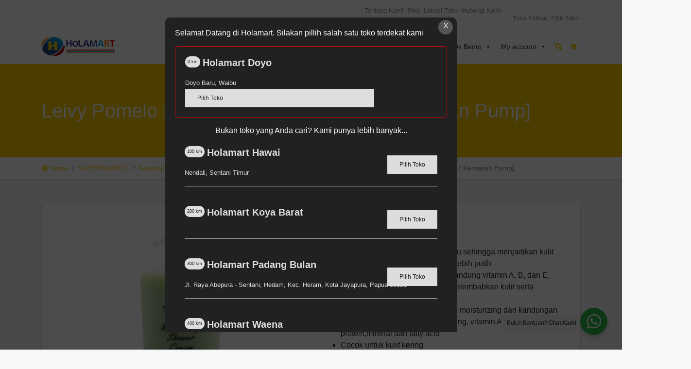

--- FILE ---
content_type: text/html; charset=UTF-8
request_url: https://holamart.co.id/product/leivy-pomelo-shower-cream-1150-ml-kemasan-pump/
body_size: 28249
content:
<!doctype html>
<html lang="id">
<head>
<meta charset="UTF-8" />
<meta name='robots' content='index, follow, max-image-preview:large, max-snippet:-1, max-video-preview:-1' />
<meta name="viewport" content="width=device-width, initial-scale=1, shrink-to-fit=no">

	<!-- This site is optimized with the Yoast SEO plugin v24.2 - https://yoast.com/wordpress/plugins/seo/ -->
	<title>Leivy Pomelo Shower Cream [1150 mL/ Kemasan Pump] - Holamart</title>
	<link rel="canonical" href="https://holamart.co.id/product/leivy-pomelo-shower-cream-1150-ml-kemasan-pump/" />
	<meta property="og:locale" content="id_ID" />
	<meta property="og:type" content="article" />
	<meta property="og:title" content="Leivy Pomelo Shower Cream [1150 mL/ Kemasan Pump] - Holamart" />
	<meta property="og:description" content="Sabun mandi cair  Mengandung 2x lipat manfaat susu sehingga menjadikan kulit halus, mulus, wangi, dan tampak lebih putih  Terbuat dari susu Kambing mengandung vitamin A, B, dan E, protein yang menyuburkan dan melembabkan kulit serta mencerahkan kulit  Sabun ini bahkan memiliki double moisturizing dari kandungan susu kambing, protein susu kambing, vitamin A,B &amp; E, protein,mineral dan fatty acid  Cocok untuk kulit kering" />
	<meta property="og:url" content="https://holamart.co.id/product/leivy-pomelo-shower-cream-1150-ml-kemasan-pump/" />
	<meta property="og:site_name" content="Holamart" />
	<meta property="article:modified_time" content="2024-10-26T12:59:42+00:00" />
	<meta property="og:image" content="https://cdn.holamart.co.id/wp-content/uploads/2020/07/ly-sc-pe-1150.jpg" />
	<meta property="og:image:width" content="800" />
	<meta property="og:image:height" content="800" />
	<meta property="og:image:type" content="image/jpeg" />
	<meta name="twitter:card" content="summary_large_image" />
	<script type="application/ld+json" class="yoast-schema-graph">{"@context":"https://schema.org","@graph":[{"@type":"WebPage","@id":"https://holamart.co.id/product/leivy-pomelo-shower-cream-1150-ml-kemasan-pump/","url":"https://holamart.co.id/product/leivy-pomelo-shower-cream-1150-ml-kemasan-pump/","name":"Leivy Pomelo Shower Cream [1150 mL/ Kemasan Pump] - Holamart","isPartOf":{"@id":"https://holamart.co.id/#website"},"primaryImageOfPage":{"@id":"https://holamart.co.id/product/leivy-pomelo-shower-cream-1150-ml-kemasan-pump/#primaryimage"},"image":{"@id":"https://holamart.co.id/product/leivy-pomelo-shower-cream-1150-ml-kemasan-pump/#primaryimage"},"thumbnailUrl":"https://holamart.co.id/wp-content/uploads/2020/07/ly-sc-pe-1150.jpg","datePublished":"2020-07-17T01:08:29+00:00","dateModified":"2024-10-26T12:59:42+00:00","breadcrumb":{"@id":"https://holamart.co.id/product/leivy-pomelo-shower-cream-1150-ml-kemasan-pump/#breadcrumb"},"inLanguage":"id","potentialAction":[{"@type":"ReadAction","target":["https://holamart.co.id/product/leivy-pomelo-shower-cream-1150-ml-kemasan-pump/"]}]},{"@type":"ImageObject","inLanguage":"id","@id":"https://holamart.co.id/product/leivy-pomelo-shower-cream-1150-ml-kemasan-pump/#primaryimage","url":"https://holamart.co.id/wp-content/uploads/2020/07/ly-sc-pe-1150.jpg","contentUrl":"https://holamart.co.id/wp-content/uploads/2020/07/ly-sc-pe-1150.jpg","width":800,"height":800},{"@type":"BreadcrumbList","@id":"https://holamart.co.id/product/leivy-pomelo-shower-cream-1150-ml-kemasan-pump/#breadcrumb","itemListElement":[{"@type":"ListItem","position":1,"name":"Home","item":"https://holamart.co.id/"},{"@type":"ListItem","position":2,"name":"Shop","item":"https://holamart.co.id/shop/"},{"@type":"ListItem","position":3,"name":"Leivy Pomelo Shower Cream [1150 mL/ Kemasan Pump]"}]},{"@type":"WebSite","@id":"https://holamart.co.id/#website","url":"https://holamart.co.id/","name":"Holamart","description":"","publisher":{"@id":"https://holamart.co.id/#organization"},"potentialAction":[{"@type":"SearchAction","target":{"@type":"EntryPoint","urlTemplate":"https://holamart.co.id/?s={search_term_string}"},"query-input":{"@type":"PropertyValueSpecification","valueRequired":true,"valueName":"search_term_string"}}],"inLanguage":"id"},{"@type":"Organization","@id":"https://holamart.co.id/#organization","name":"Holamart","url":"https://holamart.co.id/","logo":{"@type":"ImageObject","inLanguage":"id","@id":"https://holamart.co.id/#/schema/logo/image/","url":"https://holamart.co.id/wp-content/uploads/2020/06/logo.jpg","contentUrl":"https://holamart.co.id/wp-content/uploads/2020/06/logo.jpg","width":1280,"height":960,"caption":"Holamart"},"image":{"@id":"https://holamart.co.id/#/schema/logo/image/"}}]}</script>
	<!-- / Yoast SEO plugin. -->


<link rel='dns-prefetch' href='//www.googletagmanager.com' />
<link rel='dns-prefetch' href='//pagead2.googlesyndication.com' />
<link rel='stylesheet' id='wp-components-css' href='https://holamart.co.id/wp-includes/css/dist/components/style.min.css?ver=6.6.4' media='all' />
<link rel='stylesheet' id='wp-preferences-css' href='https://holamart.co.id/wp-includes/css/dist/preferences/style.min.css?ver=6.6.4' media='all' />
<link rel='stylesheet' id='wp-block-editor-css' href='https://holamart.co.id/wp-includes/css/dist/block-editor/style.min.css?ver=6.6.4' media='all' />
<link rel='stylesheet' id='wp-reusable-blocks-css' href='https://holamart.co.id/wp-includes/css/dist/reusable-blocks/style.min.css?ver=6.6.4' media='all' />
<link rel='stylesheet' id='wp-patterns-css' href='https://holamart.co.id/wp-includes/css/dist/patterns/style.min.css?ver=6.6.4' media='all' />
<link rel='stylesheet' id='wp-editor-css' href='https://holamart.co.id/wp-includes/css/dist/editor/style.min.css?ver=6.6.4' media='all' />
<link rel='stylesheet' id='nta_whatsapp-style-css-css' href='https://holamart.co.id/wp-content/plugins/whatsapp-for-wordpress/dist/blocks.style.build.css?ver=6.6.4' media='all' />
<style id='classic-theme-styles-inline-css'>
/*! This file is auto-generated */
.wp-block-button__link{color:#fff;background-color:#32373c;border-radius:9999px;box-shadow:none;text-decoration:none;padding:calc(.667em + 2px) calc(1.333em + 2px);font-size:1.125em}.wp-block-file__button{background:#32373c;color:#fff;text-decoration:none}
</style>
<style id='global-styles-inline-css'>
:root{--wp--preset--aspect-ratio--square: 1;--wp--preset--aspect-ratio--4-3: 4/3;--wp--preset--aspect-ratio--3-4: 3/4;--wp--preset--aspect-ratio--3-2: 3/2;--wp--preset--aspect-ratio--2-3: 2/3;--wp--preset--aspect-ratio--16-9: 16/9;--wp--preset--aspect-ratio--9-16: 9/16;--wp--preset--color--black: #000000;--wp--preset--color--cyan-bluish-gray: #abb8c3;--wp--preset--color--white: #ffffff;--wp--preset--color--pale-pink: #f78da7;--wp--preset--color--vivid-red: #cf2e2e;--wp--preset--color--luminous-vivid-orange: #ff6900;--wp--preset--color--luminous-vivid-amber: #fcb900;--wp--preset--color--light-green-cyan: #7bdcb5;--wp--preset--color--vivid-green-cyan: #00d084;--wp--preset--color--pale-cyan-blue: #8ed1fc;--wp--preset--color--vivid-cyan-blue: #0693e3;--wp--preset--color--vivid-purple: #9b51e0;--wp--preset--gradient--vivid-cyan-blue-to-vivid-purple: linear-gradient(135deg,rgba(6,147,227,1) 0%,rgb(155,81,224) 100%);--wp--preset--gradient--light-green-cyan-to-vivid-green-cyan: linear-gradient(135deg,rgb(122,220,180) 0%,rgb(0,208,130) 100%);--wp--preset--gradient--luminous-vivid-amber-to-luminous-vivid-orange: linear-gradient(135deg,rgba(252,185,0,1) 0%,rgba(255,105,0,1) 100%);--wp--preset--gradient--luminous-vivid-orange-to-vivid-red: linear-gradient(135deg,rgba(255,105,0,1) 0%,rgb(207,46,46) 100%);--wp--preset--gradient--very-light-gray-to-cyan-bluish-gray: linear-gradient(135deg,rgb(238,238,238) 0%,rgb(169,184,195) 100%);--wp--preset--gradient--cool-to-warm-spectrum: linear-gradient(135deg,rgb(74,234,220) 0%,rgb(151,120,209) 20%,rgb(207,42,186) 40%,rgb(238,44,130) 60%,rgb(251,105,98) 80%,rgb(254,248,76) 100%);--wp--preset--gradient--blush-light-purple: linear-gradient(135deg,rgb(255,206,236) 0%,rgb(152,150,240) 100%);--wp--preset--gradient--blush-bordeaux: linear-gradient(135deg,rgb(254,205,165) 0%,rgb(254,45,45) 50%,rgb(107,0,62) 100%);--wp--preset--gradient--luminous-dusk: linear-gradient(135deg,rgb(255,203,112) 0%,rgb(199,81,192) 50%,rgb(65,88,208) 100%);--wp--preset--gradient--pale-ocean: linear-gradient(135deg,rgb(255,245,203) 0%,rgb(182,227,212) 50%,rgb(51,167,181) 100%);--wp--preset--gradient--electric-grass: linear-gradient(135deg,rgb(202,248,128) 0%,rgb(113,206,126) 100%);--wp--preset--gradient--midnight: linear-gradient(135deg,rgb(2,3,129) 0%,rgb(40,116,252) 100%);--wp--preset--font-size--small: 13px;--wp--preset--font-size--medium: 20px;--wp--preset--font-size--large: 36px;--wp--preset--font-size--x-large: 42px;--wp--preset--font-family--inter: "Inter", sans-serif;--wp--preset--font-family--cardo: Cardo;--wp--preset--spacing--20: 0.44rem;--wp--preset--spacing--30: 0.67rem;--wp--preset--spacing--40: 1rem;--wp--preset--spacing--50: 1.5rem;--wp--preset--spacing--60: 2.25rem;--wp--preset--spacing--70: 3.38rem;--wp--preset--spacing--80: 5.06rem;--wp--preset--shadow--natural: 6px 6px 9px rgba(0, 0, 0, 0.2);--wp--preset--shadow--deep: 12px 12px 50px rgba(0, 0, 0, 0.4);--wp--preset--shadow--sharp: 6px 6px 0px rgba(0, 0, 0, 0.2);--wp--preset--shadow--outlined: 6px 6px 0px -3px rgba(255, 255, 255, 1), 6px 6px rgba(0, 0, 0, 1);--wp--preset--shadow--crisp: 6px 6px 0px rgba(0, 0, 0, 1);}:where(.is-layout-flex){gap: 0.5em;}:where(.is-layout-grid){gap: 0.5em;}body .is-layout-flex{display: flex;}.is-layout-flex{flex-wrap: wrap;align-items: center;}.is-layout-flex > :is(*, div){margin: 0;}body .is-layout-grid{display: grid;}.is-layout-grid > :is(*, div){margin: 0;}:where(.wp-block-columns.is-layout-flex){gap: 2em;}:where(.wp-block-columns.is-layout-grid){gap: 2em;}:where(.wp-block-post-template.is-layout-flex){gap: 1.25em;}:where(.wp-block-post-template.is-layout-grid){gap: 1.25em;}.has-black-color{color: var(--wp--preset--color--black) !important;}.has-cyan-bluish-gray-color{color: var(--wp--preset--color--cyan-bluish-gray) !important;}.has-white-color{color: var(--wp--preset--color--white) !important;}.has-pale-pink-color{color: var(--wp--preset--color--pale-pink) !important;}.has-vivid-red-color{color: var(--wp--preset--color--vivid-red) !important;}.has-luminous-vivid-orange-color{color: var(--wp--preset--color--luminous-vivid-orange) !important;}.has-luminous-vivid-amber-color{color: var(--wp--preset--color--luminous-vivid-amber) !important;}.has-light-green-cyan-color{color: var(--wp--preset--color--light-green-cyan) !important;}.has-vivid-green-cyan-color{color: var(--wp--preset--color--vivid-green-cyan) !important;}.has-pale-cyan-blue-color{color: var(--wp--preset--color--pale-cyan-blue) !important;}.has-vivid-cyan-blue-color{color: var(--wp--preset--color--vivid-cyan-blue) !important;}.has-vivid-purple-color{color: var(--wp--preset--color--vivid-purple) !important;}.has-black-background-color{background-color: var(--wp--preset--color--black) !important;}.has-cyan-bluish-gray-background-color{background-color: var(--wp--preset--color--cyan-bluish-gray) !important;}.has-white-background-color{background-color: var(--wp--preset--color--white) !important;}.has-pale-pink-background-color{background-color: var(--wp--preset--color--pale-pink) !important;}.has-vivid-red-background-color{background-color: var(--wp--preset--color--vivid-red) !important;}.has-luminous-vivid-orange-background-color{background-color: var(--wp--preset--color--luminous-vivid-orange) !important;}.has-luminous-vivid-amber-background-color{background-color: var(--wp--preset--color--luminous-vivid-amber) !important;}.has-light-green-cyan-background-color{background-color: var(--wp--preset--color--light-green-cyan) !important;}.has-vivid-green-cyan-background-color{background-color: var(--wp--preset--color--vivid-green-cyan) !important;}.has-pale-cyan-blue-background-color{background-color: var(--wp--preset--color--pale-cyan-blue) !important;}.has-vivid-cyan-blue-background-color{background-color: var(--wp--preset--color--vivid-cyan-blue) !important;}.has-vivid-purple-background-color{background-color: var(--wp--preset--color--vivid-purple) !important;}.has-black-border-color{border-color: var(--wp--preset--color--black) !important;}.has-cyan-bluish-gray-border-color{border-color: var(--wp--preset--color--cyan-bluish-gray) !important;}.has-white-border-color{border-color: var(--wp--preset--color--white) !important;}.has-pale-pink-border-color{border-color: var(--wp--preset--color--pale-pink) !important;}.has-vivid-red-border-color{border-color: var(--wp--preset--color--vivid-red) !important;}.has-luminous-vivid-orange-border-color{border-color: var(--wp--preset--color--luminous-vivid-orange) !important;}.has-luminous-vivid-amber-border-color{border-color: var(--wp--preset--color--luminous-vivid-amber) !important;}.has-light-green-cyan-border-color{border-color: var(--wp--preset--color--light-green-cyan) !important;}.has-vivid-green-cyan-border-color{border-color: var(--wp--preset--color--vivid-green-cyan) !important;}.has-pale-cyan-blue-border-color{border-color: var(--wp--preset--color--pale-cyan-blue) !important;}.has-vivid-cyan-blue-border-color{border-color: var(--wp--preset--color--vivid-cyan-blue) !important;}.has-vivid-purple-border-color{border-color: var(--wp--preset--color--vivid-purple) !important;}.has-vivid-cyan-blue-to-vivid-purple-gradient-background{background: var(--wp--preset--gradient--vivid-cyan-blue-to-vivid-purple) !important;}.has-light-green-cyan-to-vivid-green-cyan-gradient-background{background: var(--wp--preset--gradient--light-green-cyan-to-vivid-green-cyan) !important;}.has-luminous-vivid-amber-to-luminous-vivid-orange-gradient-background{background: var(--wp--preset--gradient--luminous-vivid-amber-to-luminous-vivid-orange) !important;}.has-luminous-vivid-orange-to-vivid-red-gradient-background{background: var(--wp--preset--gradient--luminous-vivid-orange-to-vivid-red) !important;}.has-very-light-gray-to-cyan-bluish-gray-gradient-background{background: var(--wp--preset--gradient--very-light-gray-to-cyan-bluish-gray) !important;}.has-cool-to-warm-spectrum-gradient-background{background: var(--wp--preset--gradient--cool-to-warm-spectrum) !important;}.has-blush-light-purple-gradient-background{background: var(--wp--preset--gradient--blush-light-purple) !important;}.has-blush-bordeaux-gradient-background{background: var(--wp--preset--gradient--blush-bordeaux) !important;}.has-luminous-dusk-gradient-background{background: var(--wp--preset--gradient--luminous-dusk) !important;}.has-pale-ocean-gradient-background{background: var(--wp--preset--gradient--pale-ocean) !important;}.has-electric-grass-gradient-background{background: var(--wp--preset--gradient--electric-grass) !important;}.has-midnight-gradient-background{background: var(--wp--preset--gradient--midnight) !important;}.has-small-font-size{font-size: var(--wp--preset--font-size--small) !important;}.has-medium-font-size{font-size: var(--wp--preset--font-size--medium) !important;}.has-large-font-size{font-size: var(--wp--preset--font-size--large) !important;}.has-x-large-font-size{font-size: var(--wp--preset--font-size--x-large) !important;}
:where(.wp-block-post-template.is-layout-flex){gap: 1.25em;}:where(.wp-block-post-template.is-layout-grid){gap: 1.25em;}
:where(.wp-block-columns.is-layout-flex){gap: 2em;}:where(.wp-block-columns.is-layout-grid){gap: 2em;}
:root :where(.wp-block-pullquote){font-size: 1.5em;line-height: 1.6;}
</style>
<link rel='stylesheet' id='htslider-widgets-css' href='https://holamart.co.id/wp-content/plugins/ht-slider-for-elementor/assets/css/ht-slider-widgets.css?ver=1.6.1' media='all' />
<link rel='stylesheet' id='menu-image-css' href='https://holamart.co.id/wp-content/plugins/menu-image/includes/css/menu-image.css?ver=3.12' media='all' />
<link rel='stylesheet' id='dashicons-css' href='https://holamart.co.id/wp-includes/css/dashicons.min.css?ver=6.6.4' media='all' />
<link rel='stylesheet' id='woocommerce-multi-inventory-public-css' href='https://holamart.co.id/wp-content/plugins/woocommerce-multi-inventory/assets/css/woocommerce-multi-inventory-public.css?ver=1.5.2' media='all' />
<link rel='stylesheet' id='photoswipe-css' href='https://holamart.co.id/wp-content/plugins/woocommerce/assets/css/photoswipe/photoswipe.min.css?ver=9.5.3' media='all' />
<link rel='stylesheet' id='photoswipe-default-skin-css' href='https://holamart.co.id/wp-content/plugins/woocommerce/assets/css/photoswipe/default-skin/default-skin.min.css?ver=9.5.3' media='all' />
<style id='woocommerce-inline-inline-css'>
.woocommerce form .form-row .required { visibility: visible; }
</style>
<link rel='stylesheet' id='megamenu-css' href='https://holamart.co.id/wp-content/uploads/maxmegamenu/style.css?ver=05b615' media='all' />
<link rel='stylesheet' id='brands-styles-css' href='https://holamart.co.id/wp-content/plugins/woocommerce/assets/css/brands.css?ver=9.5.3' media='all' />
<link rel='stylesheet' id='elementor-lazyload-css' href='https://holamart.co.id/wp-content/plugins/elementor/assets/css/modules/lazyload/frontend.min.css?ver=3.20.3' media='all' />
<link rel='stylesheet' id='wc-sbd-css' href='https://holamart.co.id/wp-content/plugins/woocommerce-simple-bulk-discounts/public/css/wc-sbd-public.css?ver=1.0.5' media='all' />
<link rel='stylesheet' id='nta-css-popup-css' href='https://holamart.co.id/wp-content/plugins/whatsapp-for-wordpress/assets/css/style.css?ver=6.6.4' media='all' />
<link rel='stylesheet' id='wp-wmi-style-css' href='https://holamart.co.id/wp-content/plugins/wmi-extra/assets/wp-wmi-style.css?ver=6.6.4' media='all' />
<link rel='stylesheet' id='larismanis-combine-css' href='https://holamart.co.id/wp-content/themes/larismanis-wp/style.bundle.min.css?ver=2.2.3.1' media='all' />
<link rel='stylesheet' id='larismanis-child-css' href='https://holamart.co.id/wp-content/themes/larismanis-wp-child/style.css?ver=2.2.0' media='all' />
<script src="https://holamart.co.id/wp-includes/js/jquery/jquery.min.js?ver=3.7.1" id="jquery-core-js"></script>
<script src="https://holamart.co.id/wp-includes/js/jquery/jquery-migrate.min.js?ver=3.4.1" id="jquery-migrate-js"></script>
<script src="https://holamart.co.id/wp-content/plugins/woocommerce/assets/js/zoom/jquery.zoom.min.js?ver=1.7.21-wc.9.5.3" id="zoom-js" defer data-wp-strategy="defer"></script>
<script src="https://holamart.co.id/wp-content/plugins/woocommerce/assets/js/flexslider/jquery.flexslider.min.js?ver=2.7.2-wc.9.5.3" id="flexslider-js" defer data-wp-strategy="defer"></script>
<script src="https://holamart.co.id/wp-content/plugins/woocommerce/assets/js/photoswipe/photoswipe.min.js?ver=4.1.1-wc.9.5.3" id="photoswipe-js" defer data-wp-strategy="defer"></script>
<script src="https://holamart.co.id/wp-content/plugins/woocommerce/assets/js/photoswipe/photoswipe-ui-default.min.js?ver=4.1.1-wc.9.5.3" id="photoswipe-ui-default-js" defer data-wp-strategy="defer"></script>
<script id="wc-single-product-js-extra">
var wc_single_product_params = {"i18n_required_rating_text":"Silakan pilih rating","i18n_product_gallery_trigger_text":"Lihat galeri gambar layar penuh","review_rating_required":"yes","flexslider":{"rtl":false,"animation":"slide","smoothHeight":true,"directionNav":false,"controlNav":"thumbnails","slideshow":false,"animationSpeed":500,"animationLoop":false,"allowOneSlide":false},"zoom_enabled":"1","zoom_options":[],"photoswipe_enabled":"1","photoswipe_options":{"shareEl":false,"closeOnScroll":false,"history":false,"hideAnimationDuration":0,"showAnimationDuration":0},"flexslider_enabled":"1"};
</script>
<script src="https://holamart.co.id/wp-content/plugins/woocommerce/assets/js/frontend/single-product.min.js?ver=9.5.3" id="wc-single-product-js" defer data-wp-strategy="defer"></script>
<script src="https://holamart.co.id/wp-content/plugins/woocommerce/assets/js/jquery-blockui/jquery.blockUI.min.js?ver=2.7.0-wc.9.5.3" id="jquery-blockui-js" defer data-wp-strategy="defer"></script>
<script src="https://holamart.co.id/wp-content/plugins/woocommerce/assets/js/js-cookie/js.cookie.min.js?ver=2.1.4-wc.9.5.3" id="js-cookie-js" defer data-wp-strategy="defer"></script>
<script id="woocommerce-js-extra">
var woocommerce_params = {"ajax_url":"\/wp-admin\/admin-ajax.php","wc_ajax_url":"\/?wc-ajax=%%endpoint%%"};
</script>
<script src="https://holamart.co.id/wp-content/plugins/woocommerce/assets/js/frontend/woocommerce.min.js?ver=9.5.3" id="woocommerce-js" defer data-wp-strategy="defer"></script>
<script src="https://holamart.co.id/wp-content/plugins/woocommerce-simple-bulk-discounts/public/js/wc-sbd-public.js?ver=1.0.5" id="wc-sbd-js"></script>
<script id="nta-js-popup-js-extra">
var ntawaAjax = {"url":"https:\/\/holamart.co.id\/wp-admin\/admin-ajax.php"};
</script>
<script src="https://holamart.co.id/wp-content/plugins/whatsapp-for-wordpress/assets/js/main.js?ver=6.6.4" id="nta-js-popup-js"></script>
<meta name="generator" content="Site Kit by Google 1.144.0" /><!-- Analytics by WP Statistics v14.12.1 - https://wp-statistics.com -->
	<noscript><style>.woocommerce-product-gallery{ opacity: 1 !important; }</style></noscript>
	
<!-- Meta tag Google AdSense ditambahkan oleh Site Kit -->
<meta name="google-adsense-platform-account" content="ca-host-pub-2644536267352236">
<meta name="google-adsense-platform-domain" content="sitekit.withgoogle.com">
<!-- Akhir tag meta Google AdSense yang ditambahkan oleh Site Kit -->
<meta name="generator" content="Elementor 3.20.3; features: e_optimized_assets_loading, e_optimized_css_loading, e_font_icon_svg, additional_custom_breakpoints, block_editor_assets_optimize, e_image_loading_optimization; settings: css_print_method-external, google_font-enabled, font_display-auto">
        <style>
            .wa__stt_offline{
                pointer-events: none;
            }

            .wa__button_text_only_me .wa__btn_txt{
                padding-top: 16px !important;
                padding-bottom: 15px !important;
            }

            .wa__popup_content_item .wa__cs_img_wrap{
                width: 48px;
                height: 48px;
            }

            .wa__popup_chat_box .wa__popup_heading{
                background: #2db742;
            }

            .wa__btn_popup .wa__btn_popup_icon{
                background: #2db742;
            }

            .wa__popup_chat_box .wa__stt{
                border-left: 2px solid  #2db742;
            }

            .wa__popup_chat_box .wa__popup_heading .wa__popup_title{
                color: #fff;
            }

            .wa__popup_chat_box .wa__popup_heading .wa__popup_intro{
                color: #fff;
                opacity: 0.8;
            }

            .wa__popup_chat_box .wa__popup_heading .wa__popup_intro strong{

            }

            
        </style>

        
<!-- Snippet Google AdSense telah ditambahkan oleh Site Kit -->
<script async src="https://pagead2.googlesyndication.com/pagead/js/adsbygoogle.js?client=ca-pub-1874310514821979&amp;host=ca-host-pub-2644536267352236" crossorigin="anonymous"></script>

<!-- Snippet Google AdSense penutup telah ditambahkan oleh Site Kit -->
<style type="text/css">
svg { width: 1em; height: 1em; fill: currentColor; display: inline-block; vertical-align: middle; margin-top: -2px; }
.site-navigation { background-color: #ffffff !important; }.site-navigation .site-navigation-menu .nav-link { color: #000000 }.site-navigation .site-navigation-menu .nav-link:focus, .site-navigation .site-navigation-menu .nav-link:hover { color: #fccd01 }.site-navigation .site-navigation-menu .active>.nav-link, .site-navigation .site-navigation-menu .nav-link.active, .site-navigation .site-navigation-menu .nav-link.show, .site-navigation .site-navigation-menu .show>.nav-link { color: #fccd01 }.site-navigation .site-navigation-quicknav .nav-link, .site-navigation .navbar-toggler { color: #fccd01 }.site-header { text-align: left; }.site-header { background-color: #fccd01; }.site-header-overlay { background-color: rgba(0,0,0,0.4); }.site-breadcrumb a { color: #fccd01 }.quicknav-minicart .nav-link .quicknav-minicart-count .badge { background: #fccd01 !important }.woocommerce ul.products li.product .button-shop-addtocart { display: block; }.woocommerce ul.products li.product .button-shop-addtocart { background-color: #fccd01 }.woocommerce ul.products li.product .button-shop-addtocart { border-color: #fccd01 }.woocommerce ul.products li.product .button-shop-addtocart { color: #565656 }.woocommerce a.button.alt.single_add_to_cart_button, .woocommerce button.button.alt.single_add_to_cart_button, .woocommerce input.button.alt.single_add_to_cart_button, .woocommerce-product-button { clear: both; display:block; width: 100%; } .woocommerce-product-button { padding: 0; }.woocommerce a.button.alt.single_add_to_cart_button, .woocommerce button.button.alt.single_add_to_cart_button, .woocommerce input.button.alt.single_add_to_cart_button { background-color: #fccd01 }.woocommerce a.button.alt.single_add_to_cart_button, .woocommerce button.button.alt.single_add_to_cart_button, .woocommerce input.button.alt.single_add_to_cart_button { border-color: #fccd01 }.woocommerce a.button.alt.single_add_to_cart_button, .woocommerce button.button.alt.single_add_to_cart_button, .woocommerce input.button.alt.single_add_to_cart_button { color: #565656 }.woocommerce a.button.single_whatsapp_button, .woocommerce-product-whatsapp { clear: both; display:block; width: 100%; } .woocommerce-product-whatsapp { padding: 0; }.woocommerce a.button.single_whatsapp_button { background-color: #4fce5d }.woocommerce a.button.single_whatsapp_button { border-color: #4fce5d }.woocommerce ul.products li.product .button-shop-whatsapp, .woocommerce-shop-whatsapp { clear: both; display:block; width: 100%; } .woocommerce-shop-whatsapp { padding: 0; }.woocommerce ul.products li.product .button-shop-whatsapp { background-color: #4fce5d }.woocommerce ul.products li.product .button-shop-whatsapp { border-color: #4fce5d }.woocommerce ul.products li.product .button-shop-whatsapp { color: #ffffff }.woocommerce ul.products li.product .button-shop-whatsapp:hover { color: #4fce5d }@media (min-width: 992px) { .site-navigation-brand{ height:40px; } .site-navigation-brand img { height: 40px; margin-top: -5px; } .site-navigation-small .site-navigation-brand img { height: 30px; margin-top: 0; } } .woocommerce form .form-row .required { visibility: visible; } .woocommerce div.product form.cart div.quantity .qty { margin:0; } .woocommerce div.product form.cart div.quantity br, .woocommerce div.product form.cart div.quantity span { display:none; }.woocommerce ul.products li.product .button-shop-addtocart { display: block; } .woocommerce ul.products li.product .button-shop-whatsapp, .woocommerce-shop-whatsapp { clear: both; display:block; width: 100%; } .woocommerce-shop-whatsapp { padding: 0; } .woocommerce a.button.alt.single_add_to_cart_button, .woocommerce button.button.alt.single_add_to_cart_button, .woocommerce input.button.alt.single_add_to_cart_button, .woocommerce-product-button { clear: both; display:block; width: 100%; } .woocommerce-product-button { padding: 0; } @media (min-width: 767px) { .tp-wc-button-sticky { display: none !important; } }.tp-cart-popup .modal-body { padding-bottom:0; }.tp-cart-popup button.close { background: none; border: none; }.tp-cart-popup .woocommerce ul.cart_list { margin: 0; }.tp-cart-popup .woocommerce ul.cart_list li { padding-left: 0; }.tp-cart-popup .woocommerce ul.cart_list li .remove { display: none; }.woocommerce ul.products li.product .added_to_cart.wc-forward, .woocommerce form.cart .added_to_cart.wc-forward, .tp-cart-popup-notices .button { display: none !important; }.tp-cart-popup .woocommerce.widget_shopping_cart .cart_list li { padding: 0 0 1em; }.tp-cart-popup-notices .woocommerce-error, .tp-cart-popup-notices .woocommerce-info, .tp-cart-popup-notices .woocommerce-message { margin-bottom: 1em; }.woocommerce a.button.alt.single_add_to_cart_button.loading, .woocommerce button.button.alt.single_add_to_cart_button.loading, .woocommerce input.button.alt.single_add_to_cart_button.loading { padding-right: 3rem; }.tp-cart-popup-loading { padding: 0 0 1.5rem; } .tp-cart-popup-loading .spinkit-wave{display:block;position:relative;top:50%;left:50%;width:50px;height:40px;margin:0 0 0 -25px;font-size:10px;text-align:center}.spinkit-wave .spinkit-rect{display:block;float:left;width:6px;height:50px;margin:0 2px;background-color:#e91e63;-webkit-animation:spinkit-wave-stretch-delay 1.2s infinite ease-in-out;animation:spinkit-wave-stretch-delay 1.2s infinite ease-in-out}.spinkit-wave .spinkit-rect1{-webkit-animation-delay:-1.2s;animation-delay:-1.2s}.spinkit-wave .spinkit-rect2{-webkit-animation-delay:-1.1s;animation-delay:-1.1s}.spinkit-wave .spinkit-rect3{-webkit-animation-delay:-1s;animation-delay:-1s}.spinkit-wave .spinkit-rect4{-webkit-animation-delay:-.9s;animation-delay:-.9s}.spinkit-wave .spinkit-rect5{-webkit-animation-delay:-.8s;animation-delay:-.8s}@-webkit-keyframes spinkit-wave-stretch-delay{0%,100%,40%{-webkit-transform:scaleY(.5);transform:scaleY(.5)}20%{-webkit-transform:scaleY(1);transform:scaleY(1)}}@keyframes spinkit-wave-stretch-delay{0%,100%,40%{-webkit-transform:scaleY(.5);transform:scaleY(.5)}20%{-webkit-transform:scaleY(1);transform:scaleY(1)}}
</style>
<style id='wp-fonts-local'>
@font-face{font-family:Inter;font-style:normal;font-weight:300 900;font-display:fallback;src:url('https://holamart.co.id/wp-content/plugins/woocommerce/assets/fonts/Inter-VariableFont_slnt,wght.woff2') format('woff2');font-stretch:normal;}
@font-face{font-family:Cardo;font-style:normal;font-weight:400;font-display:fallback;src:url('https://holamart.co.id/wp-content/plugins/woocommerce/assets/fonts/cardo_normal_400.woff2') format('woff2');}
</style>
<link rel="icon" href="https://holamart.co.id/wp-content/uploads/2020/06/cropped-favicon-32x32.png" sizes="32x32" />
<link rel="icon" href="https://holamart.co.id/wp-content/uploads/2020/06/cropped-favicon-192x192.png" sizes="192x192" />
<link rel="apple-touch-icon" href="https://holamart.co.id/wp-content/uploads/2020/06/cropped-favicon-180x180.png" />
<meta name="msapplication-TileImage" content="https://holamart.co.id/wp-content/uploads/2020/06/cropped-favicon-270x270.png" />
<style type="text/css">/** Mega Menu CSS: fs **/</style>
</head>

<body data-rsssl=1 class="product-template-default single single-product postid-4753 theme-larismanis-wp woocommerce woocommerce-page woocommerce-no-js mega-menu-site-navigation-menu ltr tp-checkout-slim tp-fbpixel-woocommerce-active tp-cart-popup-active e-lazyload toko-unselected elementor-default elementor-kit-67">


<div class="site-wrap">


<div class="site-topbar">
	<div class="container">
		<div class="row">

							<div class="col-12 col-md">
					<ul id="menu-top-bar" class="nav site-topbar-menu-nav justify-content-center menu-center justify-content-md-end menu-md-right"><li id="menu-item-99" class="menu-item menu-item-type-post_type menu-item-object-page menu-item-99"><a href="https://holamart.co.id/tentang-kami/">Tentang Kami</a></li>
<li id="menu-item-111" class="menu-item menu-item-type-post_type menu-item-object-page menu-item-111"><a href="https://holamart.co.id/blog/">Blog</a></li>
<li id="menu-item-100" class="menu-item menu-item-type-post_type menu-item-object-page menu-item-100"><a href="https://holamart.co.id/lokasitoko/">Lokasi Toko</a></li>
<li id="menu-item-106" class="menu-item menu-item-type-post_type menu-item-object-page menu-item-106"><a href="https://holamart.co.id/hubungi-kami/">Hubungi Kami</a></li>
<li id="menu-item-818" class="menu-item menu-item-type-custom menu-item-object-custom menu-item-818"><a href="https://www.facebook.com/holamartjyp" class="menu-image-title-hide menu-image-not-hovered"><span class="menu-image-title-hide menu-image-title">Facebook</span></a></li>
<li id="menu-item-8597" class="menu-item menu-item-type-custom menu-item-object-custom menu-item-8597"><a href="https://instagram.com/holamartjyp" class="menu-image-title-hide menu-image-not-hovered"><span class="menu-image-title-hide menu-image-title">Instagram</span></a></li>
<li id="menu-item-9106" class="menu-item menu-item-type-custom menu-item-object-custom menu-item-9106"><a href="/"><div class="woocommerce-multi-inventory-selected-location-container">
					<a class="woocommerce-multi-inventory-open-poup" data-product-id="4753" href="#">
						<i class="fa fa-store"></i>
						<span class="woocommerce-multi-inventory-selected-location-text">Toko Pilihan: </span> <span class="woocommerce-multi-inventory-selected-location">Pilih Toko</span>
					</a>
				</div></a></li>
</ul>				</div>
			
			
		</div>
	</div>
</div>

<div class="site-header-wrapper site-navigation-relative">
<nav class="site-navigation navbar navbar-expand-lg navbar-light site-navigation-sticky">
	<div class="container">

					<button id="site-navigation-toggler" class="site-navigation-toggler navbar-toggler navbar-toggler-left" type="button">
				<svg xmlns="http://www.w3.org/2000/svg" viewBox="0 0 448 512"><path d="M16 132h416c8.837 0 16-7.163 16-16V76c0-8.837-7.163-16-16-16H16C7.163 60 0 67.163 0 76v40c0 8.837 7.163 16 16 16zm0 160h416c8.837 0 16-7.163 16-16v-40c0-8.837-7.163-16-16-16H16c-8.837 0-16 7.163-16 16v40c0 8.837 7.163 16 16 16zm0 160h416c8.837 0 16-7.163 16-16v-40c0-8.837-7.163-16-16-16H16c-8.837 0-16 7.163-16 16v40c0 8.837 7.163 16 16 16z"/></svg>
			</button>
		
		<a class="site-navigation-brand navbar-brand" href="https://holamart.co.id/">
							<img src="https://holamart.co.id/wp-content/uploads/2020/06/home-logo.png" alt="Holamart" />
					</a>

		
					<div class="site-navigation-menu collapse navbar-collapse justify-content-md-end">
				<div id="mega-menu-wrap-site-navigation-menu" class="mega-menu-wrap"><div class="mega-menu-toggle"><div class="mega-toggle-blocks-left"></div><div class="mega-toggle-blocks-center"></div><div class="mega-toggle-blocks-right"><div class='mega-toggle-block mega-menu-toggle-block mega-toggle-block-1' id='mega-toggle-block-1' tabindex='0'><span class='mega-toggle-label' role='button' aria-expanded='false'><span class='mega-toggle-label-closed'>MENU</span><span class='mega-toggle-label-open'>MENU</span></span></div></div></div><ul id="mega-menu-site-navigation-menu" class="mega-menu max-mega-menu mega-menu-horizontal mega-no-js" data-event="hover_intent" data-effect="fade_up" data-effect-speed="200" data-effect-mobile="disabled" data-effect-speed-mobile="0" data-panel-width="body" data-panel-inner-width="body" data-mobile-force-width="false" data-second-click="go" data-document-click="collapse" data-vertical-behaviour="standard" data-breakpoint="600" data-unbind="true" data-mobile-state="collapse_all" data-mobile-direction="vertical" data-hover-intent-timeout="300" data-hover-intent-interval="100"><li class='mega-menu-item mega-menu-item-type-taxonomy mega-menu-item-object-product_cat mega-current-product-ancestor mega-menu-item-has-children mega-align-bottom-left mega-menu-flyout mega-menu-item-3193' id='mega-menu-item-3193'><a class="mega-menu-link" href="https://holamart.co.id/product-category/supermarket/" aria-expanded="false" tabindex="0">SUPERMARKET<span class="mega-indicator"></span></a>
<ul class="mega-sub-menu">
<li class='mega-menu-item mega-menu-item-type-taxonomy mega-menu-item-object-product_cat mega-menu-item-has-children mega-menu-item-3194' id='mega-menu-item-3194'><a class="mega-menu-link" href="https://holamart.co.id/product-category/supermarket/makananminuman-buah-segar/" aria-expanded="false">Makanan,Minuman, & Buah Segar<span class="mega-indicator"></span></a>
	<ul class="mega-sub-menu">
<li class='mega-menu-item mega-menu-item-type-taxonomy mega-menu-item-object-product_cat mega-menu-item-has-children mega-menu-item-3199' id='mega-menu-item-3199'><a class="mega-menu-link" href="https://holamart.co.id/product-category/supermarket/makananminuman-buah-segar/makanan-minuman-instan/" aria-expanded="false">Makanan &amp; Minuman Instan<span class="mega-indicator"></span></a>
		<ul class="mega-sub-menu">
<li class='mega-menu-item mega-menu-item-type-taxonomy mega-menu-item-object-product_cat mega-menu-item-3201' id='mega-menu-item-3201'><a class="mega-menu-link" href="https://holamart.co.id/product-category/supermarket/makananminuman-buah-segar/makanan-minuman-instan/minuman-instan/">Minuman Instan</a></li><li class='mega-menu-item mega-menu-item-type-taxonomy mega-menu-item-object-product_cat mega-menu-item-3200' id='mega-menu-item-3200'><a class="mega-menu-link" href="https://holamart.co.id/product-category/supermarket/makananminuman-buah-segar/makanan-minuman-instan/makanan-instan/">Makanan Instan</a></li>		</ul>
</li><li class='mega-menu-item mega-menu-item-type-taxonomy mega-menu-item-object-product_cat mega-menu-item-has-children mega-menu-item-3202' id='mega-menu-item-3202'><a class="mega-menu-link" href="https://holamart.co.id/product-category/supermarket/makananminuman-buah-segar/makanan-segar-beku-kaleng/" aria-expanded="false">Makanan Segar, Beku &amp; Kaleng<span class="mega-indicator"></span></a>
		<ul class="mega-sub-menu">
<li class='mega-menu-item mega-menu-item-type-taxonomy mega-menu-item-object-product_cat mega-menu-item-3203' id='mega-menu-item-3203'><a class="mega-menu-link" href="https://holamart.co.id/product-category/supermarket/makananminuman-buah-segar/makanan-segar-beku-kaleng/buah-sayur/">Buah &amp; Sayur</a></li><li class='mega-menu-item mega-menu-item-type-taxonomy mega-menu-item-object-product_cat mega-menu-item-3204' id='mega-menu-item-3204'><a class="mega-menu-link" href="https://holamart.co.id/product-category/supermarket/makananminuman-buah-segar/makanan-segar-beku-kaleng/makanan/">Makanan Kaleng</a></li><li class='mega-menu-item mega-menu-item-type-taxonomy mega-menu-item-object-product_cat mega-menu-item-3205' id='mega-menu-item-3205'><a class="mega-menu-link" href="https://holamart.co.id/product-category/supermarket/makananminuman-buah-segar/makanan-segar-beku-kaleng/makanan-beku/">Makanan Beku</a></li>		</ul>
</li><li class='mega-menu-item mega-menu-item-type-taxonomy mega-menu-item-object-product_cat mega-menu-item-has-children mega-menu-item-3206' id='mega-menu-item-3206'><a class="mega-menu-link" href="https://holamart.co.id/product-category/supermarket/makananminuman-buah-segar/minuman-ringan/" aria-expanded="false">Minuman Ringan<span class="mega-indicator"></span></a>
		<ul class="mega-sub-menu">
<li class='mega-menu-item mega-menu-item-type-taxonomy mega-menu-item-object-product_cat mega-menu-item-3207' id='mega-menu-item-3207'><a class="mega-menu-link" href="https://holamart.co.id/product-category/supermarket/makananminuman-buah-segar/minuman-ringan/air-mineral/">Air Mineral</a></li><li class='mega-menu-item mega-menu-item-type-taxonomy mega-menu-item-object-product_cat mega-menu-item-3208' id='mega-menu-item-3208'><a class="mega-menu-link" href="https://holamart.co.id/product-category/supermarket/makananminuman-buah-segar/minuman-ringan/minuman-enegeri/">Minuman Enegeri</a></li><li class='mega-menu-item mega-menu-item-type-taxonomy mega-menu-item-object-product_cat mega-menu-item-3209' id='mega-menu-item-3209'><a class="mega-menu-link" href="https://holamart.co.id/product-category/supermarket/makananminuman-buah-segar/minuman-ringan/minuman-kesehatan/">Minuman Kesehatan</a></li>		</ul>
</li><li class='mega-menu-item mega-menu-item-type-taxonomy mega-menu-item-object-product_cat mega-menu-item-has-children mega-menu-item-3210' id='mega-menu-item-3210'><a class="mega-menu-link" href="https://holamart.co.id/product-category/supermarket/makananminuman-buah-segar/bahan-masakan-kue/" aria-expanded="false">Bahan Masakan &amp; Kue<span class="mega-indicator"></span></a>
		<ul class="mega-sub-menu">
<li class='mega-menu-item mega-menu-item-type-taxonomy mega-menu-item-object-product_cat mega-menu-item-3211' id='mega-menu-item-3211'><a class="mega-menu-link" href="https://holamart.co.id/product-category/supermarket/makananminuman-buah-segar/bahan-masakan-kue/agar-agar/">Bahan Roti, Kue &amp; Agar-Agar</a></li><li class='mega-menu-item mega-menu-item-type-taxonomy mega-menu-item-object-product_cat mega-menu-item-3212' id='mega-menu-item-3212'><a class="mega-menu-link" href="https://holamart.co.id/product-category/supermarket/makananminuman-buah-segar/bahan-masakan-kue/beras/">Beras</a></li><li class='mega-menu-item mega-menu-item-type-taxonomy mega-menu-item-object-product_cat mega-menu-item-3213' id='mega-menu-item-3213'><a class="mega-menu-link" href="https://holamart.co.id/product-category/supermarket/makananminuman-buah-segar/bahan-masakan-kue/bumbu-masakan/">Bumbu Masakan</a></li><li class='mega-menu-item mega-menu-item-type-taxonomy mega-menu-item-object-product_cat mega-menu-item-3214' id='mega-menu-item-3214'><a class="mega-menu-link" href="https://holamart.co.id/product-category/supermarket/makananminuman-buah-segar/bahan-masakan-kue/keju-mentega/">Keju &amp; Mentega</a></li><li class='mega-menu-item mega-menu-item-type-taxonomy mega-menu-item-object-product_cat mega-menu-item-5267' id='mega-menu-item-5267'><a class="mega-menu-link" href="https://holamart.co.id/product-category/supermarket/makananminuman-buah-segar/bahan-masakan-kue/mie-bihun/">Mie &amp; Bihun</a></li><li class='mega-menu-item mega-menu-item-type-taxonomy mega-menu-item-object-product_cat mega-menu-item-3215' id='mega-menu-item-3215'><a class="mega-menu-link" href="https://holamart.co.id/product-category/supermarket/makananminuman-buah-segar/bahan-masakan-kue/minyak/">Minyak</a></li><li class='mega-menu-item mega-menu-item-type-taxonomy mega-menu-item-object-product_cat mega-menu-item-5259' id='mega-menu-item-5259'><a class="mega-menu-link" href="https://holamart.co.id/product-category/supermarket/makananminuman-buah-segar/bahan-masakan-kue/kacang-biji-bijian/">Kacang &amp; Biji-bijian</a></li><li class='mega-menu-item mega-menu-item-type-taxonomy mega-menu-item-object-product_cat mega-menu-item-5260' id='mega-menu-item-5260'><a class="mega-menu-link" href="https://holamart.co.id/product-category/supermarket/makananminuman-buah-segar/bahan-masakan-kue/kerupuk-mentah/">Kerupuk Mentah</a></li>		</ul>
</li><li class='mega-menu-item mega-menu-item-type-taxonomy mega-menu-item-object-product_cat mega-menu-item-has-children mega-menu-item-3216' id='mega-menu-item-3216'><a class="mega-menu-link" href="https://holamart.co.id/product-category/supermarket/makananminuman-buah-segar/cemilan/" aria-expanded="false">Cemilan<span class="mega-indicator"></span></a>
		<ul class="mega-sub-menu">
<li class='mega-menu-item mega-menu-item-type-taxonomy mega-menu-item-object-product_cat mega-menu-item-3217' id='mega-menu-item-3217'><a class="mega-menu-link" href="https://holamart.co.id/product-category/supermarket/makananminuman-buah-segar/cemilan/coklat/">Coklat</a></li><li class='mega-menu-item mega-menu-item-type-taxonomy mega-menu-item-object-product_cat mega-menu-item-3218' id='mega-menu-item-3218'><a class="mega-menu-link" href="https://holamart.co.id/product-category/supermarket/makananminuman-buah-segar/cemilan/permen/">Permen</a></li><li class='mega-menu-item mega-menu-item-type-taxonomy mega-menu-item-object-product_cat mega-menu-item-3219' id='mega-menu-item-3219'><a class="mega-menu-link" href="https://holamart.co.id/product-category/supermarket/makananminuman-buah-segar/cemilan/snack/">Snack</a></li>		</ul>
</li><li class='mega-menu-item mega-menu-item-type-taxonomy mega-menu-item-object-product_cat mega-menu-item-has-children mega-menu-item-3220' id='mega-menu-item-3220'><a class="mega-menu-link" href="https://holamart.co.id/product-category/supermarket/makananminuman-buah-segar/makanan-anak/" aria-expanded="false">Makanan Anak<span class="mega-indicator"></span></a>
		<ul class="mega-sub-menu">
<li class='mega-menu-item mega-menu-item-type-taxonomy mega-menu-item-object-product_cat mega-menu-item-3221' id='mega-menu-item-3221'><a class="mega-menu-link" href="https://holamart.co.id/product-category/supermarket/makananminuman-buah-segar/makanan-anak/biskuit-anak/">Biskuit Anak</a></li><li class='mega-menu-item mega-menu-item-type-taxonomy mega-menu-item-object-product_cat mega-menu-item-3222' id='mega-menu-item-3222'><a class="mega-menu-link" href="https://holamart.co.id/product-category/supermarket/makananminuman-buah-segar/makanan-anak/bubur-anak/">Bubur Anak</a></li><li class='mega-menu-item mega-menu-item-type-taxonomy mega-menu-item-object-product_cat mega-menu-item-3227' id='mega-menu-item-3227'><a class="mega-menu-link" href="https://holamart.co.id/product-category/supermarket/makananminuman-buah-segar/makanan-anak/sereal-anak/">Sereal Anak</a></li>		</ul>
</li><li class='mega-menu-item mega-menu-item-type-taxonomy mega-menu-item-object-product_cat mega-menu-item-has-children mega-menu-item-3226' id='mega-menu-item-3226'><a class="mega-menu-link" href="https://holamart.co.id/product-category/supermarket/makananminuman-buah-segar/susu-cair-ice-cream/" aria-expanded="false">Susu Cair &amp; Ice Cream<span class="mega-indicator"></span></a>
		<ul class="mega-sub-menu">
<li class='mega-menu-item mega-menu-item-type-taxonomy mega-menu-item-object-product_cat mega-menu-item-3234' id='mega-menu-item-3234'><a class="mega-menu-link" href="https://holamart.co.id/product-category/supermarket/makananminuman-buah-segar/susu-cair-ice-cream/susu-cair/">Susu Cair</a></li><li class='mega-menu-item mega-menu-item-type-taxonomy mega-menu-item-object-product_cat mega-menu-item-3235' id='mega-menu-item-3235'><a class="mega-menu-link" href="https://holamart.co.id/product-category/supermarket/makananminuman-buah-segar/susu-cair-ice-cream/yogurt/">Yogurt</a></li><li class='mega-menu-item mega-menu-item-type-taxonomy mega-menu-item-object-product_cat mega-menu-item-3223' id='mega-menu-item-3223'><a class="mega-menu-link" href="https://holamart.co.id/product-category/supermarket/makananminuman-buah-segar/susu-cair-ice-cream/ice-cream/">Ice Cream</a></li>		</ul>
</li><li class='mega-menu-item mega-menu-item-type-taxonomy mega-menu-item-object-product_cat mega-menu-item-has-children mega-menu-item-3225' id='mega-menu-item-3225'><a class="mega-menu-link" href="https://holamart.co.id/product-category/supermarket/makananminuman-buah-segar/susu-bubuk/" aria-expanded="false">Susu Bubuk<span class="mega-indicator"></span></a>
		<ul class="mega-sub-menu">
<li class='mega-menu-item mega-menu-item-type-taxonomy mega-menu-item-object-product_cat mega-menu-item-3228' id='mega-menu-item-3228'><a class="mega-menu-link" href="https://holamart.co.id/product-category/supermarket/makananminuman-buah-segar/susu-bubuk/susu-0-6-bulan/">Susu 0-6 Bulan</a></li><li class='mega-menu-item mega-menu-item-type-taxonomy mega-menu-item-object-product_cat mega-menu-item-3231' id='mega-menu-item-3231'><a class="mega-menu-link" href="https://holamart.co.id/product-category/supermarket/makananminuman-buah-segar/susu-bubuk/susu-6-12-bulan/">Susu 6-12 Bulan</a></li><li class='mega-menu-item mega-menu-item-type-taxonomy mega-menu-item-object-product_cat mega-menu-item-3229' id='mega-menu-item-3229'><a class="mega-menu-link" href="https://holamart.co.id/product-category/supermarket/makananminuman-buah-segar/susu-bubuk/susu-1-3-tahun/">Susu 1-3 Tahun</a></li><li class='mega-menu-item mega-menu-item-type-taxonomy mega-menu-item-object-product_cat mega-menu-item-3230' id='mega-menu-item-3230'><a class="mega-menu-link" href="https://holamart.co.id/product-category/supermarket/makananminuman-buah-segar/susu-bubuk/susu-3-5-tahun/">Susu 3-5 Tahun</a></li><li class='mega-menu-item mega-menu-item-type-taxonomy mega-menu-item-object-product_cat mega-menu-item-3233' id='mega-menu-item-3233'><a class="mega-menu-link" href="https://holamart.co.id/product-category/supermarket/makananminuman-buah-segar/susu-bubuk/susu-pertumbuhan-5/">Susu Pertumbuhan 5+</a></li><li class='mega-menu-item mega-menu-item-type-taxonomy mega-menu-item-object-product_cat mega-menu-item-3232' id='mega-menu-item-3232'><a class="mega-menu-link" href="https://holamart.co.id/product-category/supermarket/makananminuman-buah-segar/susu-bubuk/susu-ibu-hamil-menyusui/">Susu Ibu Hamil &amp; Menyusui</a></li>		</ul>
</li><li class='mega-menu-item mega-menu-item-type-taxonomy mega-menu-item-object-product_cat mega-menu-item-has-children mega-menu-item-3224' id='mega-menu-item-3224'><a class="mega-menu-link" href="https://holamart.co.id/product-category/supermarket/makananminuman-buah-segar/roti-kue-madu/" aria-expanded="false">Roti, Kue &amp; Madu<span class="mega-indicator"></span></a>
		<ul class="mega-sub-menu">
<li class='mega-menu-item mega-menu-item-type-taxonomy mega-menu-item-object-product_cat mega-menu-item-5265' id='mega-menu-item-5265'><a class="mega-menu-link" href="https://holamart.co.id/product-category/supermarket/makananminuman-buah-segar/roti-kue-madu/kue/">Kue</a></li><li class='mega-menu-item mega-menu-item-type-taxonomy mega-menu-item-object-product_cat mega-menu-item-5266' id='mega-menu-item-5266'><a class="mega-menu-link" href="https://holamart.co.id/product-category/supermarket/makananminuman-buah-segar/roti-kue-madu/madu/">Madu</a></li><li class='mega-menu-item mega-menu-item-type-taxonomy mega-menu-item-object-product_cat mega-menu-item-5278' id='mega-menu-item-5278'><a class="mega-menu-link" href="https://holamart.co.id/product-category/supermarket/makananminuman-buah-segar/roti-kue-madu/roti/">Roti</a></li><li class='mega-menu-item mega-menu-item-type-taxonomy mega-menu-item-object-product_cat mega-menu-item-5273' id='mega-menu-item-5273'><a class="mega-menu-link" href="https://holamart.co.id/product-category/supermarket/makananminuman-buah-segar/roti-kue-madu/selai-taburan/">Selai &amp; Taburan</a></li>		</ul>
</li>	</ul>
</li><li class='mega-menu-item mega-menu-item-type-taxonomy mega-menu-item-object-product_cat mega-menu-item-has-children mega-menu-item-3196' id='mega-menu-item-3196'><a class="mega-menu-link" href="https://holamart.co.id/product-category/supermarket/rumah-dapur/" aria-expanded="false">Rumah &amp; Dapur<span class="mega-indicator"></span></a>
	<ul class="mega-sub-menu">
<li class='mega-menu-item mega-menu-item-type-taxonomy mega-menu-item-object-product_cat mega-menu-item-has-children mega-menu-item-4815' id='mega-menu-item-4815'><a class="mega-menu-link" href="https://holamart.co.id/product-category/supermarket/rumah-dapur/peralatan-perawatan-kain/" aria-expanded="false">Peralatan &amp; Perawatan Kain<span class="mega-indicator"></span></a>
		<ul class="mega-sub-menu">
<li class='mega-menu-item mega-menu-item-type-taxonomy mega-menu-item-object-product_cat mega-menu-item-4826' id='mega-menu-item-4826'><a class="mega-menu-link" href="https://holamart.co.id/product-category/supermarket/rumah-dapur/peralatan-perawatan-kain/deterjen-deterjen-cair/">Deterjen &amp; Deterjen Cair</a></li><li class='mega-menu-item mega-menu-item-type-taxonomy mega-menu-item-object-product_cat mega-menu-item-4816' id='mega-menu-item-4816'><a class="mega-menu-link" href="https://holamart.co.id/product-category/supermarket/rumah-dapur/peralatan-perawatan-kain/pelicin-pakaian/">Pelicin Pakaian</a></li><li class='mega-menu-item mega-menu-item-type-taxonomy mega-menu-item-object-product_cat mega-menu-item-4817' id='mega-menu-item-4817'><a class="mega-menu-link" href="https://holamart.co.id/product-category/supermarket/rumah-dapur/peralatan-perawatan-kain/pewangi-pakaian/">Pewangi Pakaian</a></li><li class='mega-menu-item mega-menu-item-type-taxonomy mega-menu-item-object-product_cat mega-menu-item-5284' id='mega-menu-item-5284'><a class="mega-menu-link" href="https://holamart.co.id/product-category/supermarket/rumah-dapur/peralatan-perawatan-kain/pemutih-pakaian/">Pemutih Pakaian</a></li>		</ul>
</li><li class='mega-menu-item mega-menu-item-type-taxonomy mega-menu-item-object-product_cat mega-menu-item-has-children mega-menu-item-4818' id='mega-menu-item-4818'><a class="mega-menu-link" href="https://holamart.co.id/product-category/supermarket/rumah-dapur/peralatan-rumah-tangga/" aria-expanded="false">Peralatan Rumah Tangga<span class="mega-indicator"></span></a>
		<ul class="mega-sub-menu">
<li class='mega-menu-item mega-menu-item-type-taxonomy mega-menu-item-object-product_cat mega-menu-item-5274' id='mega-menu-item-5274'><a class="mega-menu-link" href="https://holamart.co.id/product-category/supermarket/rumah-dapur/peralatan-rumah-tangga/tissue/">Tissue</a></li><li class='mega-menu-item mega-menu-item-type-taxonomy mega-menu-item-object-product_cat mega-menu-item-5261' id='mega-menu-item-5261'><a class="mega-menu-link" href="https://holamart.co.id/product-category/supermarket/rumah-dapur/peralatan-rumah-tangga/batrai/">Batrai</a></li>		</ul>
</li><li class='mega-menu-item mega-menu-item-type-taxonomy mega-menu-item-object-product_cat mega-menu-item-has-children mega-menu-item-4819' id='mega-menu-item-4819'><a class="mega-menu-link" href="https://holamart.co.id/product-category/supermarket/rumah-dapur/perawatan-pembersihan/" aria-expanded="false">Perawatan &amp; Pembersihan<span class="mega-indicator"></span></a>
		<ul class="mega-sub-menu">
<li class='mega-menu-item mega-menu-item-type-taxonomy mega-menu-item-object-product_cat mega-menu-item-4820' id='mega-menu-item-4820'><a class="mega-menu-link" href="https://holamart.co.id/product-category/supermarket/rumah-dapur/perawatan-pembersihan/pembersih-kaca/">Pembersih Kaca</a></li><li class='mega-menu-item mega-menu-item-type-taxonomy mega-menu-item-object-product_cat mega-menu-item-4821' id='mega-menu-item-4821'><a class="mega-menu-link" href="https://holamart.co.id/product-category/supermarket/rumah-dapur/perawatan-pembersihan/pembersih-lantai/">Pembersih Lantai</a></li><li class='mega-menu-item mega-menu-item-type-taxonomy mega-menu-item-object-product_cat mega-menu-item-4822' id='mega-menu-item-4822'><a class="mega-menu-link" href="https://holamart.co.id/product-category/supermarket/rumah-dapur/perawatan-pembersihan/pembersih-toilet/">Pembersih Toilet</a></li><li class='mega-menu-item mega-menu-item-type-taxonomy mega-menu-item-object-product_cat mega-menu-item-4823' id='mega-menu-item-4823'><a class="mega-menu-link" href="https://holamart.co.id/product-category/supermarket/rumah-dapur/perawatan-pembersihan/kamar-mandi/">Pengharum Ruangan &amp; Anti Lembab</a></li><li class='mega-menu-item mega-menu-item-type-taxonomy mega-menu-item-object-product_cat mega-menu-item-4824' id='mega-menu-item-4824'><a class="mega-menu-link" href="https://holamart.co.id/product-category/supermarket/rumah-dapur/perawatan-pembersihan/peralatan-cairan-pembersih-dapur/">Peralatan &amp; Cairan Pembersih Dapur</a></li><li class='mega-menu-item mega-menu-item-type-taxonomy mega-menu-item-object-product_cat mega-menu-item-4825' id='mega-menu-item-4825'><a class="mega-menu-link" href="https://holamart.co.id/product-category/supermarket/rumah-dapur/perawatan-pembersihan/perawatan-logam-mebel/">Perawatan Logam &amp; Mebel</a></li>		</ul>
</li>	</ul>
</li><li class='mega-menu-item mega-menu-item-type-taxonomy mega-menu-item-object-product_cat mega-current-product-ancestor mega-current-menu-parent mega-current-product-parent mega-menu-item-has-children mega-menu-item-3195' id='mega-menu-item-3195'><a class="mega-menu-link" href="https://holamart.co.id/product-category/supermarket/kesehatan-kecantikan/" aria-expanded="false">Kesehatan &amp; Kecantikan<span class="mega-indicator"></span></a>
	<ul class="mega-sub-menu">
<li class='mega-menu-item mega-menu-item-type-taxonomy mega-menu-item-object-product_cat mega-menu-item-has-children mega-menu-item-4839' id='mega-menu-item-4839'><a class="mega-menu-link" href="https://holamart.co.id/product-category/supermarket/kesehatan-kecantikan/obat-obatan/" aria-expanded="false">Obat-obatan<span class="mega-indicator"></span></a>
		<ul class="mega-sub-menu">
<li class='mega-menu-item mega-menu-item-type-taxonomy mega-menu-item-object-product_cat mega-menu-item-4827' id='mega-menu-item-4827'><a class="mega-menu-link" href="https://holamart.co.id/product-category/supermarket/kesehatan-kecantikan/obat-obatan/antiseptik/">Antiseptik</a></li><li class='mega-menu-item mega-menu-item-type-taxonomy mega-menu-item-object-product_cat mega-menu-item-4828' id='mega-menu-item-4828'><a class="mega-menu-link" href="https://holamart.co.id/product-category/supermarket/kesehatan-kecantikan/obat-obatan/krim-balsem/">Krim &amp; Balsem</a></li><li class='mega-menu-item mega-menu-item-type-taxonomy mega-menu-item-object-product_cat mega-menu-item-4837' id='mega-menu-item-4837'><a class="mega-menu-link" href="https://holamart.co.id/product-category/supermarket/kesehatan-kecantikan/obat-obatan/obat-tetes-mata/">Obat Tetes Mata</a></li><li class='mega-menu-item mega-menu-item-type-taxonomy mega-menu-item-object-product_cat mega-menu-item-4838' id='mega-menu-item-4838'><a class="mega-menu-link" href="https://holamart.co.id/product-category/supermarket/kesehatan-kecantikan/obat-obatan/plester-koyo/">Plester &amp; Koyo</a></li>		</ul>
</li><li class='mega-menu-item mega-menu-item-type-taxonomy mega-menu-item-object-product_cat mega-current-product-ancestor mega-current-menu-parent mega-current-product-parent mega-menu-item-has-children mega-menu-item-4842' id='mega-menu-item-4842'><a class="mega-menu-link" href="https://holamart.co.id/product-category/supermarket/kesehatan-kecantikan/perawatan-tubuh/" aria-expanded="false">Perawatan Tubuh<span class="mega-indicator"></span></a>
		<ul class="mega-sub-menu">
<li class='mega-menu-item mega-menu-item-type-taxonomy mega-menu-item-object-product_cat mega-menu-item-4829' id='mega-menu-item-4829'><a class="mega-menu-link" href="https://holamart.co.id/product-category/supermarket/kesehatan-kecantikan/perawatan-tubuh/body-lation/">Body Lation</a></li><li class='mega-menu-item mega-menu-item-type-taxonomy mega-menu-item-object-product_cat mega-menu-item-7107' id='mega-menu-item-7107'><a class="mega-menu-link" href="https://holamart.co.id/product-category/supermarket/kesehatan-kecantikan/perawatan-tubuh/deodorant/">Deodorant</a></li><li class='mega-menu-item mega-menu-item-type-taxonomy mega-menu-item-object-product_cat mega-menu-item-4830' id='mega-menu-item-4830'><a class="mega-menu-link" href="https://holamart.co.id/product-category/supermarket/kesehatan-kecantikan/perawatan-tubuh/lulur/">Lulur</a></li><li class='mega-menu-item mega-menu-item-type-taxonomy mega-menu-item-object-product_cat mega-current-product-ancestor mega-current-menu-parent mega-current-product-parent mega-menu-item-4853' id='mega-menu-item-4853'><a class="mega-menu-link" href="https://holamart.co.id/product-category/supermarket/kesehatan-kecantikan/perawatan-tubuh/sabun-mandi/">Sabun Mandi</a></li><li class='mega-menu-item mega-menu-item-type-taxonomy mega-menu-item-object-product_cat mega-menu-item-5268' id='mega-menu-item-5268'><a class="mega-menu-link" href="https://holamart.co.id/product-category/supermarket/kesehatan-kecantikan/perawatan-tubuh/perawatan-kewanitaan/">Perawatan Kewanitaan</a></li>		</ul>
</li><li class='mega-menu-item mega-menu-item-type-taxonomy mega-menu-item-object-product_cat mega-menu-item-has-children mega-menu-item-4841' id='mega-menu-item-4841'><a class="mega-menu-link" href="https://holamart.co.id/product-category/supermarket/kesehatan-kecantikan/perawatan-rambut/" aria-expanded="false">Perawatan Rambut<span class="mega-indicator"></span></a>
		<ul class="mega-sub-menu">
<li class='mega-menu-item mega-menu-item-type-taxonomy mega-menu-item-object-product_cat mega-menu-item-4831' id='mega-menu-item-4831'><a class="mega-menu-link" href="https://holamart.co.id/product-category/supermarket/kesehatan-kecantikan/perawatan-rambut/conditioner/">Conditioner</a></li><li class='mega-menu-item mega-menu-item-type-taxonomy mega-menu-item-object-product_cat mega-menu-item-4849' id='mega-menu-item-4849'><a class="mega-menu-link" href="https://holamart.co.id/product-category/supermarket/kesehatan-kecantikan/perawatan-rambut/minyak-rambut/">Penataan Rambut</a></li><li class='mega-menu-item mega-menu-item-type-taxonomy mega-menu-item-object-product_cat mega-menu-item-4850' id='mega-menu-item-4850'><a class="mega-menu-link" href="https://holamart.co.id/product-category/supermarket/kesehatan-kecantikan/perawatan-rambut/perawatan-vitamin-rambut/">Perawatan &amp; Vitamin Rambut</a></li><li class='mega-menu-item mega-menu-item-type-taxonomy mega-menu-item-object-product_cat mega-menu-item-4851' id='mega-menu-item-4851'><a class="mega-menu-link" href="https://holamart.co.id/product-category/supermarket/kesehatan-kecantikan/perawatan-rambut/pewarna-rambut/">Pewarna Rambut</a></li><li class='mega-menu-item mega-menu-item-type-taxonomy mega-menu-item-object-product_cat mega-menu-item-4852' id='mega-menu-item-4852'><a class="mega-menu-link" href="https://holamart.co.id/product-category/supermarket/kesehatan-kecantikan/perawatan-rambut/shampo/">Shampo</a></li>		</ul>
</li><li class='mega-menu-item mega-menu-item-type-taxonomy mega-menu-item-object-product_cat mega-menu-item-has-children mega-menu-item-4843' id='mega-menu-item-4843'><a class="mega-menu-link" href="https://holamart.co.id/product-category/supermarket/kesehatan-kecantikan/perawatan-wajah/" aria-expanded="false">Perawatan Wajah<span class="mega-indicator"></span></a>
		<ul class="mega-sub-menu">
<li class='mega-menu-item mega-menu-item-type-taxonomy mega-menu-item-object-product_cat mega-menu-item-4832' id='mega-menu-item-4832'><a class="mega-menu-link" href="https://holamart.co.id/product-category/supermarket/kesehatan-kecantikan/perawatan-wajah/cotton-bud-kapas-wajah/">Cotton Bud &amp; Kapas Wajah</a></li><li class='mega-menu-item mega-menu-item-type-taxonomy mega-menu-item-object-product_cat mega-menu-item-4833' id='mega-menu-item-4833'><a class="mega-menu-link" href="https://holamart.co.id/product-category/supermarket/kesehatan-kecantikan/perawatan-wajah/masker-wajah/">Masker Wajah</a></li><li class='mega-menu-item mega-menu-item-type-taxonomy mega-menu-item-object-product_cat mega-menu-item-4847' id='mega-menu-item-4847'><a class="mega-menu-link" href="https://holamart.co.id/product-category/supermarket/kesehatan-kecantikan/perawatan-wajah/pelembab-serum-wajah/">Pelembab &amp; Serum Wajah</a></li><li class='mega-menu-item mega-menu-item-type-taxonomy mega-menu-item-object-product_cat mega-menu-item-4848' id='mega-menu-item-4848'><a class="mega-menu-link" href="https://holamart.co.id/product-category/supermarket/kesehatan-kecantikan/perawatan-wajah/pembersih-wajah/">Pembersih Wajah</a></li>		</ul>
</li><li class='mega-menu-item mega-menu-item-type-taxonomy mega-menu-item-object-product_cat mega-menu-item-has-children mega-menu-item-4840' id='mega-menu-item-4840'><a class="mega-menu-link" href="https://holamart.co.id/product-category/supermarket/kesehatan-kecantikan/pembalut-popok-dewasa/" aria-expanded="false">Pembalut &amp; Popok Dewasa<span class="mega-indicator"></span></a>
		<ul class="mega-sub-menu">
<li class='mega-menu-item mega-menu-item-type-taxonomy mega-menu-item-object-product_cat mega-menu-item-4844' id='mega-menu-item-4844'><a class="mega-menu-link" href="https://holamart.co.id/product-category/supermarket/kesehatan-kecantikan/pembalut-popok-dewasa/pantyliners/">Pantyliners</a></li><li class='mega-menu-item mega-menu-item-type-taxonomy mega-menu-item-object-product_cat mega-menu-item-4845' id='mega-menu-item-4845'><a class="mega-menu-link" href="https://holamart.co.id/product-category/supermarket/kesehatan-kecantikan/pembalut-popok-dewasa/pembalut/">Pembalut</a></li><li class='mega-menu-item mega-menu-item-type-taxonomy mega-menu-item-object-product_cat mega-menu-item-4846' id='mega-menu-item-4846'><a class="mega-menu-link" href="https://holamart.co.id/product-category/supermarket/kesehatan-kecantikan/pembalut-popok-dewasa/popok-dewasa/">Popok Dewasa</a></li>		</ul>
</li><li class='mega-menu-item mega-menu-item-type-taxonomy mega-menu-item-object-product_cat mega-menu-item-4834' id='mega-menu-item-4834'><a class="mega-menu-link" href="https://holamart.co.id/product-category/parfum/">Parfume</a></li>	</ul>
</li><li class='mega-menu-item mega-menu-item-type-taxonomy mega-menu-item-object-product_cat mega-menu-item-has-children mega-menu-item-4835' id='mega-menu-item-4835'><a class="mega-menu-link" href="https://holamart.co.id/product-category/supermarket/perlengkapan-bayi/" aria-expanded="false">Perlengkapan Bayi &amp; Anak<span class="mega-indicator"></span></a>
	<ul class="mega-sub-menu">
<li class='mega-menu-item mega-menu-item-type-taxonomy mega-menu-item-object-product_cat mega-menu-item-5269' id='mega-menu-item-5269'><a class="mega-menu-link" href="https://holamart.co.id/product-category/supermarket/perlengkapan-bayi/perlengkapan-dan-peralatan-bayi/">Pembersih dan Peralatan Bayi</a></li><li class='mega-menu-item mega-menu-item-type-taxonomy mega-menu-item-object-product_cat mega-menu-item-5264' id='mega-menu-item-5264'><a class="mega-menu-link" href="https://holamart.co.id/product-category/supermarket/perlengkapan-bayi/krim-sunblock-anak/">Krim &amp; Sunblock Anak</a></li><li class='mega-menu-item mega-menu-item-type-taxonomy mega-menu-item-object-product_cat mega-menu-item-5263' id='mega-menu-item-5263'><a class="mega-menu-link" href="https://holamart.co.id/product-category/supermarket/perlengkapan-bayi/cotton-bud-kapas/">Cotton Bud &amp; Kapas</a></li><li class='mega-menu-item mega-menu-item-type-taxonomy mega-menu-item-object-product_cat mega-menu-item-5262' id='mega-menu-item-5262'><a class="mega-menu-link" href="https://holamart.co.id/product-category/supermarket/perlengkapan-bayi/bedak-parfume-anak/">Bedak &amp; Parfume Anak</a></li><li class='mega-menu-item mega-menu-item-type-taxonomy mega-menu-item-object-product_cat mega-menu-item-5270' id='mega-menu-item-5270'><a class="mega-menu-link" href="https://holamart.co.id/product-category/supermarket/perlengkapan-bayi/sabun-shampo-anak/">Sabun &amp; Shampo Anak</a></li><li class='mega-menu-item mega-menu-item-type-taxonomy mega-menu-item-object-product_cat mega-menu-item-5271' id='mega-menu-item-5271'><a class="mega-menu-link" href="https://holamart.co.id/product-category/supermarket/perlengkapan-bayi/tissue-basah/">Tissue Basah</a></li><li class='mega-menu-item mega-menu-item-type-taxonomy mega-menu-item-object-product_cat mega-menu-item-5281' id='mega-menu-item-5281'><a class="mega-menu-link" href="https://holamart.co.id/product-category/supermarket/perlengkapan-bayi/minyak-pelembab-anak/">Minyak &amp; Pelembab Anak</a></li><li class='mega-menu-item mega-menu-item-type-taxonomy mega-menu-item-object-product_cat mega-menu-item-5283' id='mega-menu-item-5283'><a class="mega-menu-link" href="https://holamart.co.id/product-category/supermarket/perlengkapan-bayi/pempers-anak/">Pempers Anak</a></li><li class='mega-menu-item mega-menu-item-type-taxonomy mega-menu-item-object-product_cat mega-menu-item-5282' id='mega-menu-item-5282'><a class="mega-menu-link" href="https://holamart.co.id/product-category/supermarket/perlengkapan-bayi/pasta-gigi-sikat-gigi-anak/">Pasta Gigi &amp; Sikat Gigi Anak</a></li>	</ul>
</li><li class='mega-menu-item mega-menu-item-type-taxonomy mega-menu-item-object-product_cat mega-menu-item-has-children mega-menu-item-3198' id='mega-menu-item-3198'><a class="mega-menu-link" href="https://holamart.co.id/product-category/supermarket/mainan/boneka/" aria-expanded="false">Mainan Anak<span class="mega-indicator"></span></a>
	<ul class="mega-sub-menu">
<li class='mega-menu-item mega-menu-item-type-taxonomy mega-menu-item-object-product_cat mega-menu-item-5862' id='mega-menu-item-5862'><a class="mega-menu-link" href="https://holamart.co.id/product-category/anak-mainan/">Anak & Mainan</a></li>	</ul>
</li><li class='mega-menu-item mega-menu-item-type-taxonomy mega-menu-item-object-product_cat mega-menu-item-has-children mega-menu-item-7100' id='mega-menu-item-7100'><a class="mega-menu-link" href="https://holamart.co.id/product-category/alat-tulis-kantor/" aria-expanded="false">Alat Tulis Kantor<span class="mega-indicator"></span></a>
	<ul class="mega-sub-menu">
<li class='mega-menu-item mega-menu-item-type-taxonomy mega-menu-item-object-product_cat mega-menu-item-7227' id='mega-menu-item-7227'><a class="mega-menu-link" href="https://holamart.co.id/product-category/alat-tulis-kantor/kuitansi/">Kuitansi</a></li><li class='mega-menu-item mega-menu-item-type-taxonomy mega-menu-item-object-product_cat mega-menu-item-7110' id='mega-menu-item-7110'><a class="mega-menu-link" href="https://holamart.co.id/product-category/alat-tulis-kantor/pena/">Pena</a></li><li class='mega-menu-item mega-menu-item-type-taxonomy mega-menu-item-object-product_cat mega-menu-item-7112' id='mega-menu-item-7112'><a class="mega-menu-link" href="https://holamart.co.id/product-category/alat-tulis-kantor/pensil/">Pensil</a></li><li class='mega-menu-item mega-menu-item-type-taxonomy mega-menu-item-object-product_cat mega-menu-item-7101' id='mega-menu-item-7101'><a class="mega-menu-link" href="https://holamart.co.id/product-category/alat-tulis-kantor/gunting/">Gunting</a></li><li class='mega-menu-item mega-menu-item-type-taxonomy mega-menu-item-object-product_cat mega-menu-item-7113' id='mega-menu-item-7113'><a class="mega-menu-link" href="https://holamart.co.id/product-category/alat-tulis-kantor/rautan/">Rautan</a></li><li class='mega-menu-item mega-menu-item-type-taxonomy mega-menu-item-object-product_cat mega-menu-item-7114' id='mega-menu-item-7114'><a class="mega-menu-link" href="https://holamart.co.id/product-category/alat-tulis-kantor/sampul-buku/">Sampul Buku</a></li><li class='mega-menu-item mega-menu-item-type-taxonomy mega-menu-item-object-product_cat mega-menu-item-7115' id='mega-menu-item-7115'><a class="mega-menu-link" href="https://holamart.co.id/product-category/alat-tulis-kantor/spidol/">Spidol</a></li><li class='mega-menu-item mega-menu-item-type-taxonomy mega-menu-item-object-product_cat mega-menu-item-7116' id='mega-menu-item-7116'><a class="mega-menu-link" href="https://holamart.co.id/product-category/alat-tulis-kantor/stipo/">Stipo</a></li><li class='mega-menu-item mega-menu-item-type-taxonomy mega-menu-item-object-product_cat mega-menu-item-7117' id='mega-menu-item-7117'><a class="mega-menu-link" href="https://holamart.co.id/product-category/alat-tulis-kantor/tempat-arsip-dokumen/">Tempat Arsip Dokumen</a></li>	</ul>
</li><li class='mega-menu-item mega-menu-item-type-taxonomy mega-menu-item-object-product_cat mega-menu-item-has-children mega-menu-item-7102' id='mega-menu-item-7102'><a class="mega-menu-link" href="https://holamart.co.id/product-category/elektronik/" aria-expanded="false">Elektronik<span class="mega-indicator"></span></a>
	<ul class="mega-sub-menu">
<li class='mega-menu-item mega-menu-item-type-taxonomy mega-menu-item-object-product_cat mega-menu-item-7103' id='mega-menu-item-7103'><a class="mega-menu-link" href="https://holamart.co.id/product-category/elektronik/blender/">Blender</a></li><li class='mega-menu-item mega-menu-item-type-taxonomy mega-menu-item-object-product_cat mega-menu-item-7104' id='mega-menu-item-7104'><a class="mega-menu-link" href="https://holamart.co.id/product-category/elektronik/dispenser/">Dispenser</a></li><li class='mega-menu-item mega-menu-item-type-taxonomy mega-menu-item-object-product_cat mega-menu-item-7105' id='mega-menu-item-7105'><a class="mega-menu-link" href="https://holamart.co.id/product-category/elektronik/kompor/">Kompor</a></li><li class='mega-menu-item mega-menu-item-type-taxonomy mega-menu-item-object-product_cat mega-menu-item-7106' id='mega-menu-item-7106'><a class="mega-menu-link" href="https://holamart.co.id/product-category/kipas-angin/">Kipas Angin</a></li><li class='mega-menu-item mega-menu-item-type-taxonomy mega-menu-item-object-product_cat mega-menu-item-7109' id='mega-menu-item-7109'><a class="mega-menu-link" href="https://holamart.co.id/product-category/elektronik/mixer/">Mixer</a></li><li class='mega-menu-item mega-menu-item-type-taxonomy mega-menu-item-object-product_cat mega-menu-item-7118' id='mega-menu-item-7118'><a class="mega-menu-link" href="https://holamart.co.id/product-category/elektronik/rice-cooker/">Rice Cooker</a></li><li class='mega-menu-item mega-menu-item-type-taxonomy mega-menu-item-object-product_cat mega-menu-item-7111' id='mega-menu-item-7111'><a class="mega-menu-link" href="https://holamart.co.id/product-category/setrika/">Setrika</a></li>	</ul>
</li></ul>
</li><li class='mega-menu-item mega-menu-item-type-taxonomy mega-menu-item-object-product_cat mega-align-bottom-left mega-menu-flyout mega-menu-item-191' id='mega-menu-item-191'><a class="mega-menu-link" href="https://holamart.co.id/product-category/fitness-center/" tabindex="0">Fitness Center</a></li><li class='mega-menu-item mega-menu-item-type-taxonomy mega-menu-item-object-product_cat mega-align-bottom-left mega-menu-flyout mega-menu-item-193' id='mega-menu-item-193'><a class="mega-menu-link" href="https://holamart.co.id/product-category/sport-musik/" tabindex="0">Sport &amp; Musik</a></li><li class='mega-menu-item mega-menu-item-type-taxonomy mega-menu-item-object-product_cat mega-menu-item-has-children mega-align-bottom-left mega-menu-flyout mega-menu-item-192' id='mega-menu-item-192'><a class="mega-menu-link" href="https://holamart.co.id/product-category/ok-bento/" aria-expanded="false" tabindex="0">Ok Bento<span class="mega-indicator"></span></a>
<ul class="mega-sub-menu">
<li class='mega-menu-item mega-menu-item-type-taxonomy mega-menu-item-object-product_cat mega-menu-item-has-children mega-menu-item-255' id='mega-menu-item-255'><a class="mega-menu-link" href="https://holamart.co.id/product-category/ok-bento/menu-bento/" aria-expanded="false">Menu Bento<span class="mega-indicator"></span></a>
	<ul class="mega-sub-menu">
<li class='mega-menu-item mega-menu-item-type-taxonomy mega-menu-item-object-product_cat mega-menu-item-257' id='mega-menu-item-257'><a class="mega-menu-link" href="https://holamart.co.id/product-category/ok-bento/menu-bento/paket-bento/">Paket Bento</a></li><li class='mega-menu-item mega-menu-item-type-taxonomy mega-menu-item-object-product_cat mega-menu-item-256' id='mega-menu-item-256'><a class="mega-menu-link" href="https://holamart.co.id/product-category/ok-bento/menu-bento/ala-carte-bento/">Ala Carte Bento</a></li>	</ul>
</li><li class='mega-menu-item mega-menu-item-type-taxonomy mega-menu-item-object-product_cat mega-menu-item-has-children mega-menu-item-252' id='mega-menu-item-252'><a class="mega-menu-link" href="https://holamart.co.id/product-category/ok-bento/menu-ayam/" aria-expanded="false">Menu Ayam<span class="mega-indicator"></span></a>
	<ul class="mega-sub-menu">
<li class='mega-menu-item mega-menu-item-type-taxonomy mega-menu-item-object-product_cat mega-menu-item-254' id='mega-menu-item-254'><a class="mega-menu-link" href="https://holamart.co.id/product-category/ok-bento/menu-ayam/paket-ayam/">Paket Ayam</a></li><li class='mega-menu-item mega-menu-item-type-taxonomy mega-menu-item-object-product_cat mega-menu-item-253' id='mega-menu-item-253'><a class="mega-menu-link" href="https://holamart.co.id/product-category/ok-bento/menu-ayam/ala-carte-ayam/">Ala Carte Ayam</a></li>	</ul>
</li><li class='mega-menu-item mega-menu-item-type-taxonomy mega-menu-item-object-product_cat mega-menu-item-has-children mega-menu-item-258' id='mega-menu-item-258'><a class="mega-menu-link" href="https://holamart.co.id/product-category/ok-bento/menu-burger/" aria-expanded="false">Menu Burger<span class="mega-indicator"></span></a>
	<ul class="mega-sub-menu">
<li class='mega-menu-item mega-menu-item-type-taxonomy mega-menu-item-object-product_cat mega-menu-item-260' id='mega-menu-item-260'><a class="mega-menu-link" href="https://holamart.co.id/product-category/ok-bento/menu-burger/paket-burger/">Paket Burger</a></li><li class='mega-menu-item mega-menu-item-type-taxonomy mega-menu-item-object-product_cat mega-menu-item-259' id='mega-menu-item-259'><a class="mega-menu-link" href="https://holamart.co.id/product-category/ok-bento/menu-burger/ala-carte-burger/">Ala Carte Burger</a></li>	</ul>
</li><li class='mega-menu-item mega-menu-item-type-taxonomy mega-menu-item-object-product_cat mega-menu-item-has-children mega-menu-item-262' id='mega-menu-item-262'><a class="mega-menu-link" href="https://holamart.co.id/product-category/ok-bento/menu-pizza/" aria-expanded="false">Menu Pizza<span class="mega-indicator"></span></a>
	<ul class="mega-sub-menu">
<li class='mega-menu-item mega-menu-item-type-taxonomy mega-menu-item-object-product_cat mega-menu-item-264' id='mega-menu-item-264'><a class="mega-menu-link" href="https://holamart.co.id/product-category/ok-bento/menu-pizza/paket-pizza/">Paket Pizza</a></li><li class='mega-menu-item mega-menu-item-type-taxonomy mega-menu-item-object-product_cat mega-menu-item-263' id='mega-menu-item-263'><a class="mega-menu-link" href="https://holamart.co.id/product-category/ok-bento/menu-pizza/ala-carte-pizza/">Ala Carte Pizza</a></li>	</ul>
</li><li class='mega-menu-item mega-menu-item-type-taxonomy mega-menu-item-object-product_cat mega-menu-item-has-children mega-menu-item-265' id='mega-menu-item-265'><a class="mega-menu-link" href="https://holamart.co.id/product-category/ok-bento/menu-steak/" aria-expanded="false">Menu Steak<span class="mega-indicator"></span></a>
	<ul class="mega-sub-menu">
<li class='mega-menu-item mega-menu-item-type-taxonomy mega-menu-item-object-product_cat mega-menu-item-267' id='mega-menu-item-267'><a class="mega-menu-link" href="https://holamart.co.id/product-category/ok-bento/menu-steak/paket-steak/">Paket Steak</a></li><li class='mega-menu-item mega-menu-item-type-taxonomy mega-menu-item-object-product_cat mega-menu-item-266' id='mega-menu-item-266'><a class="mega-menu-link" href="https://holamart.co.id/product-category/ok-bento/menu-steak/ala-carte-steak/">Ala Carte Steak</a></li>	</ul>
</li><li class='mega-menu-item mega-menu-item-type-taxonomy mega-menu-item-object-product_cat mega-menu-item-261' id='mega-menu-item-261'><a class="mega-menu-link" href="https://holamart.co.id/product-category/ok-bento/menu-minuman/">Menu Minuman</a></li></ul>
</li><li class='mega-menu-item mega-menu-item-type-post_type mega-menu-item-object-page mega-menu-item-has-children mega-align-bottom-left mega-menu-flyout mega-menu-item-89' id='mega-menu-item-89'><a class="mega-menu-link" href="https://holamart.co.id/my-account/" aria-expanded="false" tabindex="0">My account<span class="mega-indicator"></span></a>
<ul class="mega-sub-menu">
<li class='mega-menu-item mega-menu-item-type-post_type mega-menu-item-object-page mega-menu-item-147' id='mega-menu-item-147'><a class="mega-menu-link" href="https://holamart.co.id/konfirmasi-pembayaran/">Konfirmasi Pembayaran</a></li><li class='mega-menu-item mega-menu-item-type-custom mega-menu-item-object-custom mega-menu-item-148' id='mega-menu-item-148'><a class="mega-menu-link" href="https://holamart.co.id/my-account/orders/">Pesanan</a></li></ul>
</li></ul></div>			</div>
		
					<ul class="site-navigation-quicknav navbar-nav flex-row">
				<li class="nav-item dropdown quicknav-search">
	<a class="nav-link dropdown-toggle" href="#" id="quicknav-search" data-toggle="dropdown" aria-haspopup="true" aria-expanded="false">
		<svg xmlns="http://www.w3.org/2000/svg" viewBox="0 0 512 512"><path d="M505 442.7L405.3 343c-4.5-4.5-10.6-7-17-7H372c27.6-35.3 44-79.7 44-128C416 93.1 322.9 0 208 0S0 93.1 0 208s93.1 208 208 208c48.3 0 92.7-16.4 128-44v16.3c0 6.4 2.5 12.5 7 17l99.7 99.7c9.4 9.4 24.6 9.4 33.9 0l28.3-28.3c9.4-9.4 9.4-24.6.1-34zM208 336c-70.7 0-128-57.2-128-128 0-70.7 57.2-128 128-128 70.7 0 128 57.2 128 128 0 70.7-57.2 128-128 128z"/></svg>
		<span class="sr-only">Search</span>
	</a>
	<div class="dropdown-menu dropdown-menu-right" aria-labelledby="quicknav-search">
		<div class="px-3 py-2">
			<form role="search" method="get" class="search-form woocommerce-product-search" action="https://holamart.co.id/">
				<div class="input-group">
					<input type="search" class="form-control search-field" placeholder="Search products&hellip;" value="" name="s" aria-label="Search for:" />
					<input type="hidden" name="post_type" value="product" />
					<span class="input-group-append">
						<button type="submit" class="btn btn-secondary search-submit"><svg xmlns="http://www.w3.org/2000/svg" viewBox="0 0 512 512"><path d="M505 442.7L405.3 343c-4.5-4.5-10.6-7-17-7H372c27.6-35.3 44-79.7 44-128C416 93.1 322.9 0 208 0S0 93.1 0 208s93.1 208 208 208c48.3 0 92.7-16.4 128-44v16.3c0 6.4 2.5 12.5 7 17l99.7 99.7c9.4 9.4 24.6 9.4 33.9 0l28.3-28.3c9.4-9.4 9.4-24.6.1-34zM208 336c-70.7 0-128-57.2-128-128 0-70.7 57.2-128 128-128 70.7 0 128 57.2 128 128 0 70.7-57.2 128-128 128z"/></svg></button>
					</span>
				</div>
			</form>
		</div>
	</div>
</li>
<li class="nav-item dropdown quicknav-minicart">
	<a class="nav-link dropdown-toggle" href="#" id="quicknav-minicart" data-toggle="dropdown" aria-haspopup="true" aria-expanded="false">
		<svg xmlns="http://www.w3.org/2000/svg" viewBox="0 0 576 512"><path d="M528.12 301.319l47.273-208C578.806 78.301 567.391 64 551.99 64H159.208l-9.166-44.81C147.758 8.021 137.93 0 126.529 0H24C10.745 0 0 10.745 0 24v16c0 13.255 10.745 24 24 24h69.883l70.248 343.435C147.325 417.1 136 435.222 136 456c0 30.928 25.072 56 56 56s56-25.072 56-56c0-15.674-6.447-29.835-16.824-40h209.647C430.447 426.165 424 440.326 424 456c0 30.928 25.072 56 56 56s56-25.072 56-56c0-22.172-12.888-41.332-31.579-50.405l5.517-24.276c3.413-15.018-8.002-29.319-23.403-29.319H218.117l-6.545-32h293.145c11.206 0 20.92-7.754 23.403-18.681z"/></svg>
		<span class="sr-only">Cart</span>
								<span class="quicknav-minicart-count"></span>
			</a>
	<div class="dropdown-menu dropdown-menu-right" aria-labelledby="quicknav-minicart">
		<div class="px-3 py-2">
							<div class="widget woocommerce widget_shopping_cart">
					<div class="widget_shopping_cart_content">
						<p class="buttons">
							<a href="https://holamart.co.id/cart/" class="button wc-forward">View Cart</a>
							<a href="https://holamart.co.id/checkout/" class="button checkout wc-forward">Checkout</a>
						</p>
					</div>
				</div>
					</div>
	</div>
</li>
			</ul>
		
	</div>
</nav>
<div class="site-header">
		<div class="container">

		
					<div class="site-title h1">
				Leivy Pomelo Shower Cream [1150 mL/ Kemasan Pump]			</div>
		
		
		
	</div>
</div>

</div>
<nav id="breadcrumb" class="site-breadcrumb" aria-label="breadcrumb"><div class="container"><ol class="breadcrumb justify-content-start"><li class="breadcrumb-item"><a class="home" href="https://holamart.co.id/"><svg xmlns="http://www.w3.org/2000/svg" viewBox="0 0 576 512"><path d="M280.37 148.26L96 300.11V464a16 16 0 0 0 16 16l112.06-.29a16 16 0 0 0 15.92-16V368a16 16 0 0 1 16-16h64a16 16 0 0 1 16 16v95.64a16 16 0 0 0 16 16.05L464 480a16 16 0 0 0 16-16V300L295.67 148.26a12.19 12.19 0 0 0-15.3 0zM571.6 251.47L488 182.56V44.05a12 12 0 0 0-12-12h-56a12 12 0 0 0-12 12v72.61L318.47 43a48 48 0 0 0-61 0L4.34 251.47a12 12 0 0 0-1.6 16.9l25.5 31A12 12 0 0 0 45.15 301l235.22-193.74a12.19 12.19 0 0 1 15.3 0L530.9 301a12 12 0 0 0 16.9-1.6l25.5-31a12 12 0 0 0-1.7-16.93z"/></svg> Home</a></li><li class="breadcrumb-item"><a href="https://holamart.co.id/product-category/supermarket/">SUPERMARKET</a></li><li class="breadcrumb-item"><a href="https://holamart.co.id/product-category/supermarket/kesehatan-kecantikan/">Kesehatan &amp; Kecantikan</a></li><li class="breadcrumb-item"><a href="https://holamart.co.id/product-category/supermarket/kesehatan-kecantikan/perawatan-tubuh/">Perawatan Tubuh</a></li><li class="breadcrumb-item"><a href="https://holamart.co.id/product-category/supermarket/kesehatan-kecantikan/perawatan-tubuh/sabun-mandi/">Sabun Mandi</a></li><li class="breadcrumb-item active">Leivy Pomelo Shower Cream [1150 mL/ Kemasan Pump]</li></ol></div></nav>

	<div class="main-content">	
<div class="container">

	<div class="row justify-content-center">

		<div id="content" class="main-content-inner col-lg-12" role="main">

					
			<div class="woocommerce-notices-wrapper"></div><div id="product-4753" class="product type-product post-4753 status-publish first instock product_cat-kesehatan-kecantikan product_cat-perawatan-tubuh product_cat-sabun-mandi product_tag-leivy has-post-thumbnail shipping-taxable purchasable product-type-simple">

	<div class="single-product-inner clearfix"><div class="woocommerce-product-gallery woocommerce-product-gallery--with-images woocommerce-product-gallery--columns-4 images" data-columns="4" style="opacity: 0; transition: opacity .25s ease-in-out;">
	<div class="woocommerce-product-gallery__wrapper">
		<div data-thumb="https://holamart.co.id/wp-content/uploads/2020/07/ly-sc-pe-1150-100x100.jpg" data-thumb-alt="Leivy Pomelo Shower Cream [1150 mL/ Kemasan Pump]" data-thumb-srcset=""  data-thumb-sizes="(max-width: 100px) 100vw, 100px" class="woocommerce-product-gallery__image"><a href="https://holamart.co.id/wp-content/uploads/2020/07/ly-sc-pe-1150.jpg"><img fetchpriority="high" width="513" height="513" src="https://holamart.co.id/wp-content/uploads/2020/07/ly-sc-pe-1150-513x513.jpg" class="wp-post-image" alt="Leivy Pomelo Shower Cream [1150 mL/ Kemasan Pump]" data-caption="" data-src="https://holamart.co.id/wp-content/uploads/2020/07/ly-sc-pe-1150.jpg" data-large_image="https://holamart.co.id/wp-content/uploads/2020/07/ly-sc-pe-1150.jpg" data-large_image_width="800" data-large_image_height="800" decoding="async" /></a></div>	</div>
</div>

	<div class="summary entry-summary">
		<p class="price"><span class="woocommerce-Price-amount amount"><bdi><span class="woocommerce-Price-currencySymbol">Rp</span>82.400</bdi></span><div class="select-toko"><div class="woocommerce-multi-inventory-selected-location-container">
					<a class="woocommerce-multi-inventory-open-poup" data-product-id="4753" href="#">
						<i class="fa fa-store"></i>
						<span class="woocommerce-multi-inventory-selected-location-text">Your Store: </span> <span class="woocommerce-multi-inventory-selected-location">Select Store</span>
					</a>
				</div></div></p>
<div class="woocommerce-product-details__short-description">
	<ul>
<li>Sabun mandi cair</li>
<li>Mengandung 2x lipat manfaat susu sehingga menjadikan kulit halus, mulus, wangi, dan tampak lebih putih</li>
<li>Terbuat dari susu Kambing mengandung vitamin A, B, dan E, protein yang menyuburkan dan melembabkan kulit serta mencerahkan kulit</li>
<li>Sabun ini bahkan memiliki double moisturizing dari kandungan susu kambing, protein susu kambing, vitamin A,B &amp; E, protein,mineral dan fatty acid</li>
<li>Cocok untuk kulit kering</li>
</ul>
</div>
<div class="woocommerce-product-button-group clearfix">
	<div class="tp-cart-popup-form">
	<form class="cart" action="https://holamart.co.id/product/leivy-pomelo-shower-cream-1150-ml-kemasan-pump/" method="post" enctype='multipart/form-data'>
		
		<div class="quantity">
		<label class="screen-reader-text" for="quantity_696c886978809">Kuantitas Leivy Pomelo Shower Cream [1150 mL/ Kemasan Pump]</label>
	<input
		type="number"
				id="quantity_696c886978809"
		class="input-text qty text"
		name="quantity"
		value="1"
		aria-label="Kuantitas produk"
				min="1"
		max=""
					step="1"
			placeholder=""
			inputmode="numeric"
			autocomplete="off"
			/>
	</div>
<div class="woocommerce-product-button clearfix">
		<button type="submit" name="add-to-cart" value="4753" class="single_add_to_cart_button button alt">Tambah ke keranjang</button>

		</div>	</form>

	</div>
</div><div class="product_meta">

	
	
		<span class="sku_wrapper">SKU: <span class="sku">9555074300224</span></span>

	
	<span class="posted_in">Kategori: <a href="https://holamart.co.id/product-category/supermarket/kesehatan-kecantikan/" rel="tag">Kesehatan &amp; Kecantikan</a>, <a href="https://holamart.co.id/product-category/supermarket/kesehatan-kecantikan/perawatan-tubuh/" rel="tag">Perawatan Tubuh</a>, <a href="https://holamart.co.id/product-category/supermarket/kesehatan-kecantikan/perawatan-tubuh/sabun-mandi/" rel="tag">Sabun Mandi</a></span>
	<span class="tagged_as">Tag: <a href="https://holamart.co.id/product-tag/leivy/" rel="tag">LEIVY</a></span>
	
</div>
<div class="tp-social-share"><div class="btn-group" role="group" aria-label="Social Share"><a href="https://www.facebook.com/sharer/sharer.php?u=https%3A%2F%2Fholamart.co.id%2Fproduct%2Fleivy-pomelo-shower-cream-1150-ml-kemasan-pump%2F" class="btn btn-light tp-share-popup" rel="nofollow" target="_blank"><svg xmlns="http://www.w3.org/2000/svg" viewBox="0 0 512 512"><path d="M504 256C504 119 393 8 256 8S8 119 8 256c0 123.78 90.69 226.38 209.25 245V327.69h-63V256h63v-54.64c0-62.15 37-96.48 93.67-96.48 27.14 0 55.52 4.84 55.52 4.84v61h-31.28c-30.8 0-40.41 19.12-40.41 38.73V256h68.78l-11 71.69h-57.78V501C413.31 482.38 504 379.78 504 256z"/></svg></a><a href="https://twitter.com/intent/tweet?text=Leivy%20Pomelo%20Shower%20Cream%20%5B1150%20mL%2F%20Kemasan%20Pump%5D&amp;url=https%3A%2F%2Fholamart.co.id%2Fproduct%2Fleivy-pomelo-shower-cream-1150-ml-kemasan-pump%2F" class="btn btn-light tp-share-popup" rel="nofollow" target="_blank"><svg xmlns="http://www.w3.org/2000/svg" viewBox="0 0 512 512"><path d="M459.37 151.716c.325 4.548.325 9.097.325 13.645 0 138.72-105.583 298.558-298.558 298.558-59.452 0-114.68-17.219-161.137-47.106 8.447.974 16.568 1.299 25.34 1.299 49.055 0 94.213-16.568 130.274-44.832-46.132-.975-84.792-31.188-98.112-72.772 6.498.974 12.995 1.624 19.818 1.624 9.421 0 18.843-1.3 27.614-3.573-48.081-9.747-84.143-51.98-84.143-102.985v-1.299c13.969 7.797 30.214 12.67 47.431 13.319-28.264-18.843-46.781-51.005-46.781-87.391 0-19.492 5.197-37.36 14.294-52.954 51.655 63.675 129.3 105.258 216.365 109.807-1.624-7.797-2.599-15.918-2.599-24.04 0-57.828 46.782-104.934 104.934-104.934 30.213 0 57.502 12.67 76.67 33.137 23.715-4.548 46.456-13.32 66.599-25.34-7.798 24.366-24.366 44.833-46.132 57.827 21.117-2.273 41.584-8.122 60.426-16.243-14.292 20.791-32.161 39.308-52.628 54.253z"/></svg></a><a href="https://www.linkedin.com/shareArticle?mini=true&amp;url=https%3A%2F%2Fholamart.co.id%2Fproduct%2Fleivy-pomelo-shower-cream-1150-ml-kemasan-pump%2F&amp;title=Leivy%20Pomelo%20Shower%20Cream%20%5B1150%20mL%2F%20Kemasan%20Pump%5D" class="btn btn-light tp-share-popup" rel="nofollow" target="_blank"><svg xmlns="http://www.w3.org/2000/svg" viewBox="0 0 448 512"><path d="M416 32H31.9C14.3 32 0 46.5 0 64.3v383.4C0 465.5 14.3 480 31.9 480H416c17.6 0 32-14.5 32-32.3V64.3c0-17.8-14.4-32.3-32-32.3zM135.4 416H69V202.2h66.5V416zm-33.2-243c-21.3 0-38.5-17.3-38.5-38.5S80.9 96 102.2 96c21.2 0 38.5 17.3 38.5 38.5 0 21.3-17.2 38.5-38.5 38.5zm282.1 243h-66.4V312c0-24.8-.5-56.7-34.5-56.7-34.6 0-39.9 27-39.9 54.9V416h-66.4V202.2h63.7v29.2h.9c8.9-16.8 30.6-34.5 62.9-34.5 67.2 0 79.7 44.3 79.7 101.9V416z"/></svg></a><a href="https://pinterest.com/pin/create/button/?url=https%3A%2F%2Fholamart.co.id%2Fproduct%2Fleivy-pomelo-shower-cream-1150-ml-kemasan-pump%2F&amp;media=https%3A%2F%2Fholamart.co.id%2Fwp-content%2Fuploads%2F2020%2F07%2Fly-sc-pe-1150.jpg&amp;description=Leivy%20Pomelo%20Shower%20Cream%20%5B1150%20mL%2F%20Kemasan%20Pump%5D" class="btn btn-light tp-share-popup" rel="nofollow" target="_blank"><svg xmlns="http://www.w3.org/2000/svg" viewBox="0 0 496 512"><path d="M496 256c0 137-111 248-248 248-25.6 0-50.2-3.9-73.4-11.1 10.1-16.5 25.2-43.5 30.8-65 3-11.6 15.4-59 15.4-59 8.1 15.4 31.7 28.5 56.8 28.5 74.8 0 128.7-68.8 128.7-154.3 0-81.9-66.9-143.2-152.9-143.2-107 0-163.9 71.8-163.9 150.1 0 36.4 19.4 81.7 50.3 96.1 4.7 2.2 7.2 1.2 8.3-3.3.8-3.4 5-20.3 6.9-28.1.6-2.5.3-4.7-1.7-7.1-10.1-12.5-18.3-35.3-18.3-56.6 0-54.7 41.4-107.6 112-107.6 60.9 0 103.6 41.5 103.6 100.9 0 67.1-33.9 113.6-78 113.6-24.3 0-42.6-20.1-36.7-44.8 7-29.5 20.5-61.3 20.5-82.6 0-19-10.2-34.9-31.4-34.9-24.9 0-44.9 25.7-44.9 60.2 0 22 7.4 36.8 7.4 36.8s-24.5 103.8-29 123.2c-5 21.4-3 51.6-.9 71.2C65.4 450.9 0 361.1 0 256 0 119 111 8 248 8s248 111 248 248z"/></svg></a><a href="whatsapp://send?text=Leivy%20Pomelo%20Shower%20Cream%20%5B1150%20mL%2F%20Kemasan%20Pump%5D%20https%3A%2F%2Fholamart.co.id%2Fproduct%2Fleivy-pomelo-shower-cream-1150-ml-kemasan-pump%2F" class="btn btn-light" rel="nofollow" target="_blank"><svg xmlns="http://www.w3.org/2000/svg" viewBox="0 0 448 512"><path d="M380.9 97.1C339 55.1 283.2 32 223.9 32c-122.4 0-222 99.6-222 222 0 39.1 10.2 77.3 29.6 111L0 480l117.7-30.9c32.4 17.7 68.9 27 106.1 27h.1c122.3 0 224.1-99.6 224.1-222 0-59.3-25.2-115-67.1-157zm-157 341.6c-33.2 0-65.7-8.9-94-25.7l-6.7-4-69.8 18.3L72 359.2l-4.4-7c-18.5-29.4-28.2-63.3-28.2-98.2 0-101.7 82.8-184.5 184.6-184.5 49.3 0 95.6 19.2 130.4 54.1 34.8 34.9 56.2 81.2 56.1 130.5 0 101.8-84.9 184.6-186.6 184.6zm101.2-138.2c-5.5-2.8-32.8-16.2-37.9-18-5.1-1.9-8.8-2.8-12.5 2.8-3.7 5.6-14.3 18-17.6 21.8-3.2 3.7-6.5 4.2-12 1.4-32.6-16.3-54-29.1-75.5-66-5.7-9.8 5.7-9.1 16.3-30.3 1.8-3.7.9-6.9-.5-9.7-1.4-2.8-12.5-30.1-17.1-41.2-4.5-10.8-9.1-9.3-12.5-9.5-3.2-.2-6.9-.2-10.6-.2-3.7 0-9.7 1.4-14.8 6.9-5.1 5.6-19.4 19-19.4 46.3 0 27.3 19.9 53.7 22.6 57.4 2.8 3.7 39.1 59.7 94.8 83.8 35.2 15.2 49 16.5 66.6 13.9 10.7-1.6 32.8-13.4 37.4-26.4 4.6-13 4.6-24.1 3.2-26.4-1.3-2.5-5-3.9-10.5-6.6z"/></svg></a><a href="https://telegram.me/share/url?url=https%3A%2F%2Fholamart.co.id%2Fproduct%2Fleivy-pomelo-shower-cream-1150-ml-kemasan-pump%2F&amp;text=Leivy%20Pomelo%20Shower%20Cream%20%5B1150%20mL%2F%20Kemasan%20Pump%5D" class="btn btn-light tp-share-popup" rel="nofollow" target="_blank"><svg xmlns="http://www.w3.org/2000/svg" viewBox="0 0 496 512"><path d="M248 8C111 8 0 119 0 256s111 248 248 248 248-111 248-248S385 8 248 8zm121.8 169.9l-40.7 191.8c-3 13.6-11.1 16.9-22.4 10.5l-62-45.7-29.9 28.8c-3.3 3.3-6.1 6.1-12.5 6.1l4.4-63.1 114.9-103.8c5-4.4-1.1-6.9-7.7-2.5l-142 89.4-61.2-19.1c-13.3-4.2-13.6-13.3 2.8-19.7l239.1-92.2c11.1-4 20.8 2.7 17.2 19.5z"/></svg></a></div></div>	</div>

	
	<div class="woocommerce-tabs wc-tabs-wrapper">
		<ul class="tabs wc-tabs" role="tablist">
							<li class="description_tab" id="tab-title-description" role="tab" aria-controls="tab-description">
					<a href="#tab-description">
						Deskripsi					</a>
				</li>
							<li class="reviews_tab" id="tab-title-reviews" role="tab" aria-controls="tab-reviews">
					<a href="#tab-reviews">
						Ulasan (0)					</a>
				</li>
					</ul>
					<div class="woocommerce-Tabs-panel woocommerce-Tabs-panel--description panel entry-content wc-tab" id="tab-description" role="tabpanel" aria-labelledby="tab-title-description">
				

<p><strong>Leivy Pomelo Shower Cream [1150 mL/ Kemasan Pump]</strong> merupakan sabun mandi cair yang mengandung 2x lipat manfaat susu sehingga menjadikan kulit halus, mulus, wangi, dan tampak lebih putih. Terbuat dari susu Kambing mengandung vitamin A, B, dan E, protein yang menyuburkan dan melembabkan kulit serta mencerahkan kulit Sabun ini bahkan memiliki double moisturizing dari kandungan susu kambing, protein susu kambing, vitamin A,B &amp; E, protein,mineral dan fatty acid, sehingga sangat cocok untuk kulit kering.</p>
			</div>
					<div class="woocommerce-Tabs-panel woocommerce-Tabs-panel--reviews panel entry-content wc-tab" id="tab-reviews" role="tabpanel" aria-labelledby="tab-title-reviews">
				<div id="reviews" class="woocommerce-Reviews">
	<div id="comments">
		<h2 class="woocommerce-Reviews-title">
			Ulasan		</h2>

					<p class="woocommerce-noreviews">Belum ada ulasan.</p>
			</div>

			<div id="review_form_wrapper">
			<div id="review_form">
					<div id="respond" class="comment-respond">
		<span id="reply-title" class="comment-reply-title">Jadilah yang pertama memberikan ulasan &ldquo;Leivy Pomelo Shower Cream [1150 mL/ Kemasan Pump]&rdquo; <small><a rel="nofollow" id="cancel-comment-reply-link" href="/product/leivy-pomelo-shower-cream-1150-ml-kemasan-pump/#respond" style="display:none;">Batalkan balasan</a></small></span><form action="https://holamart.co.id/wp-comments-post.php" method="post" id="commentform" class="comment-form" novalidate><p class="comment-notes"><span id="email-notes">Alamat email Anda tidak akan dipublikasikan.</span> <span class="required-field-message">Ruas yang wajib ditandai <span class="required">*</span></span></p><div class="comment-form-rating"><label for="rating">Your rating</label><select name="rating" id="rating" required>
			<option value="">Rate&hellip;</option>
			<option value="5">Perfect</option>
			<option value="4">Good</option>
			<option value="3">Average</option>
			<option value="2">Not that bad</option>
			<option value="1">Very poor</option>
		</select></div><p class="comment-form-comment"><textarea id="comment" name="comment" cols="45" rows="8" placeholder="Your review *" required></textarea></p><div class="row"><div class="col-md-6"><div class="input-group mb-3 comment-form-author"><div class="input-group-prepend"><span class="input-group-text"><svg xmlns="http://www.w3.org/2000/svg" viewBox="0 0 496 512"><path d="M248 104c-53 0-96 43-96 96s43 96 96 96 96-43 96-96-43-96-96-96zm0 144c-26.5 0-48-21.5-48-48s21.5-48 48-48 48 21.5 48 48-21.5 48-48 48zm0-240C111 8 0 119 0 256s111 248 248 248 248-111 248-248S385 8 248 8zm0 448c-49.7 0-95.1-18.3-130.1-48.4 14.9-23 40.4-38.6 69.6-39.5 20.8 6.4 40.6 9.6 60.5 9.6s39.7-3.1 60.5-9.6c29.2 1 54.7 16.5 69.6 39.5-35 30.1-80.4 48.4-130.1 48.4zm162.7-84.1c-24.4-31.4-62.1-51.9-105.1-51.9-10.2 0-26 9.6-57.6 9.6-31.5 0-47.4-9.6-57.6-9.6-42.9 0-80.6 20.5-105.1 51.9C61.9 339.2 48 299.2 48 256c0-110.3 89.7-200 200-200s200 89.7 200 200c0 43.2-13.9 83.2-37.3 115.9z"/></svg></span></div><input class="form-control" id="author" name="author" type="text" placeholder="Name *" value="" size="30" aria-required='true' /></div></div>
<div class="col-md-6"><div class="input-group mb-3 comment-form-email"><div class="input-group-prepend"><span class="input-group-text"><svg xmlns="http://www.w3.org/2000/svg" viewBox="0 0 512 512"><path d="M464 64H48C21.49 64 0 85.49 0 112v288c0 26.51 21.49 48 48 48h416c26.51 0 48-21.49 48-48V112c0-26.51-21.49-48-48-48zm0 48v40.805c-22.422 18.259-58.168 46.651-134.587 106.49-16.841 13.247-50.201 45.072-73.413 44.701-23.208.375-56.579-31.459-73.413-44.701C106.18 199.465 70.425 171.067 48 152.805V112h416zM48 400V214.398c22.914 18.251 55.409 43.862 104.938 82.646 21.857 17.205 60.134 55.186 103.062 54.955 42.717.231 80.509-37.199 103.053-54.947 49.528-38.783 82.032-64.401 104.947-82.653V400H48z"/></svg></span></div><input class="form-control" id="email" name="email" type="text" placeholder="Email *" value="" size="30" aria-required='true' /></div></div></div>
<p class="comment-form-cookies-consent"><input id="wp-comment-cookies-consent" name="wp-comment-cookies-consent" type="checkbox" value="yes" /> <label for="wp-comment-cookies-consent">Simpan nama, email, dan situs web saya pada peramban ini untuk komentar saya berikutnya.</label></p>
<p class="form-submit"><input name="submit" type="submit" id="submit" class="submit" value="Kirim" /> <input type='hidden' name='comment_post_ID' value='4753' id='comment_post_ID' />
<input type='hidden' name='comment_parent' id='comment_parent' value='0' />
</p></form>	</div><!-- #respond -->
				</div>
		</div>
	
	<div class="clear"></div>
</div>
			</div>
		
			</div>

</div>
	<section class="related products">

					<h2>Produk Terkait</h2>
				
		<ul class="products columns-mobile-2 columns-4">

			
					<li class="product type-product post-2547 status-publish first instock product_cat-kesehatan-kecantikan product_cat-perawatan-tubuh product_cat-sabun-mandi product_tag-dettol has-post-thumbnail shipping-taxable purchasable product-type-simple">
	<div class="product-inner card"><div class="product-image-box"><a href="https://holamart.co.id/product/dettol-bar-soap-re-energize-105gr/" class="woocommerce-LoopProduct-link woocommerce-loop-product__link"><img width="253" height="253" src="https://holamart.co.id/wp-content/uploads/2020/07/dt-re-105-253x253.jpg" class="attachment-woocommerce_thumbnail size-woocommerce_thumbnail" alt="" decoding="async" /></a></div><div class="product-detail-box card-body"><a href="https://holamart.co.id/product/dettol-bar-soap-re-energize-105gr/" class="product-detail-link"><h2 class="woocommerce-loop-product__title">DETTOL Bar Soap Re-Energize 105Gr</h2>
	<span class="price"><span class="woocommerce-Price-amount amount"><bdi><span class="woocommerce-Price-currencySymbol">Rp</span>6.000</bdi></span><div class="select-toko"><div class="woocommerce-multi-inventory-selected-location-container">
					<a class="woocommerce-multi-inventory-open-poup" data-product-id="2547" href="#">
						<i class="fa fa-store"></i>
						<span class="woocommerce-multi-inventory-selected-location-text">Your Store: </span> <span class="woocommerce-multi-inventory-selected-location">Select Store</span>
					</a>
				</div></div></span>
</a><a href="https://holamart.co.id/product/dettol-bar-soap-re-energize-105gr/" class="button button-shop-addtocart">Detail</a></div></div></li>

			
					<li class="product type-product post-2531 status-publish instock product_cat-kesehatan-kecantikan product_cat-perawatan-tubuh product_cat-sabun-mandi product_tag-dettol has-post-thumbnail shipping-taxable purchasable product-type-simple">
	<div class="product-inner card"><div class="product-image-box"><a href="https://holamart.co.id/product/dettol-bar-soap-cool-5-x-105-gr/" class="woocommerce-LoopProduct-link woocommerce-loop-product__link"><img width="253" height="253" src="https://holamart.co.id/wp-content/uploads/2020/07/dt-cool-10x5-1-253x253.jpg" class="attachment-woocommerce_thumbnail size-woocommerce_thumbnail" alt="" decoding="async" /></a></div><div class="product-detail-box card-body"><a href="https://holamart.co.id/product/dettol-bar-soap-cool-5-x-105-gr/" class="product-detail-link"><h2 class="woocommerce-loop-product__title">DETTOL Bar Soap Cool 5 x 105 Gr</h2>
	<span class="price"><span class="woocommerce-Price-amount amount"><bdi><span class="woocommerce-Price-currencySymbol">Rp</span>28.500</bdi></span><div class="select-toko"><div class="woocommerce-multi-inventory-selected-location-container">
					<a class="woocommerce-multi-inventory-open-poup" data-product-id="2531" href="#">
						<i class="fa fa-store"></i>
						<span class="woocommerce-multi-inventory-selected-location-text">Your Store: </span> <span class="woocommerce-multi-inventory-selected-location">Select Store</span>
					</a>
				</div></div></span>
</a><a href="https://holamart.co.id/product/dettol-bar-soap-cool-5-x-105-gr/" class="button button-shop-addtocart">Detail</a></div></div></li>

			
					<li class="product type-product post-1246 status-publish instock product_cat-kesehatan-kecantikan product_cat-pembalut-popok-dewasa product_cat-popok-dewasa product_tag-roma has-post-thumbnail shipping-taxable purchasable product-type-simple">
	<div class="product-inner card"><div class="product-image-box"><a href="https://holamart.co.id/product/roma-biskuit-kelapa-3x300-gr-free-container-random/" class="woocommerce-LoopProduct-link woocommerce-loop-product__link"><img width="253" height="253" src="https://holamart.co.id/wp-content/uploads/2020/06/Rm-3x300-1-253x253.jpg" class="attachment-woocommerce_thumbnail size-woocommerce_thumbnail" alt="" decoding="async" /></a></div><div class="product-detail-box card-body"><a href="https://holamart.co.id/product/roma-biskuit-kelapa-3x300-gr-free-container-random/" class="product-detail-link"><h2 class="woocommerce-loop-product__title">Roma Biskuit Kelapa 3&#215;300 gr (free container random)</h2>
	<span class="price"><span class="woocommerce-Price-amount amount"><bdi><span class="woocommerce-Price-currencySymbol">Rp</span>23.000</bdi></span><div class="select-toko"><div class="woocommerce-multi-inventory-selected-location-container">
					<a class="woocommerce-multi-inventory-open-poup" data-product-id="1246" href="#">
						<i class="fa fa-store"></i>
						<span class="woocommerce-multi-inventory-selected-location-text">Your Store: </span> <span class="woocommerce-multi-inventory-selected-location">Select Store</span>
					</a>
				</div></div></span>
</a><a href="https://holamart.co.id/product/roma-biskuit-kelapa-3x300-gr-free-container-random/" class="button button-shop-addtocart">Detail</a></div></div></li>

			
					<li class="product type-product post-2521 status-publish last instock product_cat-kesehatan-kecantikan product_cat-perawatan-tubuh product_cat-sabun-mandi product_tag-lifebuoy has-post-thumbnail shipping-taxable purchasable product-type-simple">
	<div class="product-inner card"><div class="product-image-box"><a href="https://holamart.co.id/product/lifebuoy-body-wash-vitaprotect-refil-250-ml/" class="woocommerce-LoopProduct-link woocommerce-loop-product__link"><img width="253" height="253" src="https://holamart.co.id/wp-content/uploads/2020/07/lb-bw-vtprtc-250-253x253.jpg" class="attachment-woocommerce_thumbnail size-woocommerce_thumbnail" alt="" decoding="async" /></a></div><div class="product-detail-box card-body"><a href="https://holamart.co.id/product/lifebuoy-body-wash-vitaprotect-refil-250-ml/" class="product-detail-link"><h2 class="woocommerce-loop-product__title">Lifebuoy Body Wash Vitaprotect Refil 450 ml</h2>
	<span class="price"><span class="woocommerce-Price-amount amount"><bdi><span class="woocommerce-Price-currencySymbol">Rp</span>25.900</bdi></span><div class="select-toko"><div class="woocommerce-multi-inventory-selected-location-container">
					<a class="woocommerce-multi-inventory-open-poup" data-product-id="2521" href="#">
						<i class="fa fa-store"></i>
						<span class="woocommerce-multi-inventory-selected-location-text">Your Store: </span> <span class="woocommerce-multi-inventory-selected-location">Select Store</span>
					</a>
				</div></div></span>
</a><a href="https://holamart.co.id/product/lifebuoy-body-wash-vitaprotect-refil-250-ml/" class="button button-shop-addtocart">Detail</a></div></div></li>

			
		</ul>

	</section>
	</div>


		
			</div>
		
				
	</div>

</div>
</div>

	


<div id="site-footer-widgets" class="site-footer-widgets">
	<div class="container">
		<div class="row justify-content-center">
							<div class="col-lg site-footer-widget-1">
					<aside id="text-2" class="footer-widget widget widget_text">			<div class="textwidget"><p><img decoding="async" class="alignnone size-medium wp-image-186" src="https://holamart.co.id/wp-content/uploads/2020/06/home-logo-300x79.png" alt="" width="300" height="79" /></p>
<p>adalah one stop store yang menyediakan berbagai macam produk dalam satu situs untuk memenuhi semua kebutuhan konsumen</p>
</div>
		</aside>				</div>
													<div class="col-lg site-footer-widget-3">
					<aside id="text-5" class="footer-widget widget widget_text"><h4 class="widget-title">Metode Pembayaran</h4>			<div class="textwidget"><p><img decoding="async" class="alignnone size-full wp-image-8632" src="https://holamart.co.id/wp-content/uploads/2020/09/featured-image-gwigwi-6.png" alt="" width="1000" height="600" /></p>
</div>
		</aside>				</div>	
								</div>
	</div>
</div>

<footer id="colophon" class="site-footer">
	<div class="container">
		<div class="row">

			
							<div class="col-12 text-center">
					<p>Copyright © 2020 Holamart</p>
				</div>
			
		</div>
	</div>
</footer>

</div><!-- close .site-wrap -->

<nav id="site-navigation-offcanvas" class="site-navigation-offcanvas-left mm-menu mm-offcanvas">
	<div id="mega-menu-wrap-site-navigation-menu" class="mega-menu-wrap"><div class="mega-menu-toggle"><div class="mega-toggle-blocks-left"></div><div class="mega-toggle-blocks-center"></div><div class="mega-toggle-blocks-right"><div class='mega-toggle-block mega-menu-toggle-block mega-toggle-block-1' id='mega-toggle-block-1' tabindex='0'><span class='mega-toggle-label' role='button' aria-expanded='false'><span class='mega-toggle-label-closed'>MENU</span><span class='mega-toggle-label-open'>MENU</span></span></div></div></div><ul id="mega-menu-site-navigation-menu" class="mega-menu max-mega-menu mega-menu-horizontal mega-no-js" data-event="hover_intent" data-effect="fade_up" data-effect-speed="200" data-effect-mobile="disabled" data-effect-speed-mobile="0" data-panel-width="body" data-panel-inner-width="body" data-mobile-force-width="false" data-second-click="go" data-document-click="collapse" data-vertical-behaviour="standard" data-breakpoint="600" data-unbind="true" data-mobile-state="collapse_all" data-mobile-direction="vertical" data-hover-intent-timeout="300" data-hover-intent-interval="100"><li class='mega-menu-item mega-menu-item-type-taxonomy mega-menu-item-object-product_cat mega-current-product-ancestor mega-menu-item-has-children mega-align-bottom-left mega-menu-flyout mega-menu-item-3193' id='mega-menu-item-3193'><a class="mega-menu-link" href="https://holamart.co.id/product-category/supermarket/" aria-expanded="false" tabindex="0">SUPERMARKET<span class="mega-indicator"></span></a>
<ul class="mega-sub-menu">
<li class='mega-menu-item mega-menu-item-type-taxonomy mega-menu-item-object-product_cat mega-menu-item-has-children mega-menu-item-3194' id='mega-menu-item-3194'><a class="mega-menu-link" href="https://holamart.co.id/product-category/supermarket/makananminuman-buah-segar/" aria-expanded="false">Makanan,Minuman, & Buah Segar<span class="mega-indicator"></span></a>
	<ul class="mega-sub-menu">
<li class='mega-menu-item mega-menu-item-type-taxonomy mega-menu-item-object-product_cat mega-menu-item-has-children mega-menu-item-3199' id='mega-menu-item-3199'><a class="mega-menu-link" href="https://holamart.co.id/product-category/supermarket/makananminuman-buah-segar/makanan-minuman-instan/" aria-expanded="false">Makanan &amp; Minuman Instan<span class="mega-indicator"></span></a>
		<ul class="mega-sub-menu">
<li class='mega-menu-item mega-menu-item-type-taxonomy mega-menu-item-object-product_cat mega-menu-item-3201' id='mega-menu-item-3201'><a class="mega-menu-link" href="https://holamart.co.id/product-category/supermarket/makananminuman-buah-segar/makanan-minuman-instan/minuman-instan/">Minuman Instan</a></li><li class='mega-menu-item mega-menu-item-type-taxonomy mega-menu-item-object-product_cat mega-menu-item-3200' id='mega-menu-item-3200'><a class="mega-menu-link" href="https://holamart.co.id/product-category/supermarket/makananminuman-buah-segar/makanan-minuman-instan/makanan-instan/">Makanan Instan</a></li>		</ul>
</li><li class='mega-menu-item mega-menu-item-type-taxonomy mega-menu-item-object-product_cat mega-menu-item-has-children mega-menu-item-3202' id='mega-menu-item-3202'><a class="mega-menu-link" href="https://holamart.co.id/product-category/supermarket/makananminuman-buah-segar/makanan-segar-beku-kaleng/" aria-expanded="false">Makanan Segar, Beku &amp; Kaleng<span class="mega-indicator"></span></a>
		<ul class="mega-sub-menu">
<li class='mega-menu-item mega-menu-item-type-taxonomy mega-menu-item-object-product_cat mega-menu-item-3203' id='mega-menu-item-3203'><a class="mega-menu-link" href="https://holamart.co.id/product-category/supermarket/makananminuman-buah-segar/makanan-segar-beku-kaleng/buah-sayur/">Buah &amp; Sayur</a></li><li class='mega-menu-item mega-menu-item-type-taxonomy mega-menu-item-object-product_cat mega-menu-item-3204' id='mega-menu-item-3204'><a class="mega-menu-link" href="https://holamart.co.id/product-category/supermarket/makananminuman-buah-segar/makanan-segar-beku-kaleng/makanan/">Makanan Kaleng</a></li><li class='mega-menu-item mega-menu-item-type-taxonomy mega-menu-item-object-product_cat mega-menu-item-3205' id='mega-menu-item-3205'><a class="mega-menu-link" href="https://holamart.co.id/product-category/supermarket/makananminuman-buah-segar/makanan-segar-beku-kaleng/makanan-beku/">Makanan Beku</a></li>		</ul>
</li><li class='mega-menu-item mega-menu-item-type-taxonomy mega-menu-item-object-product_cat mega-menu-item-has-children mega-menu-item-3206' id='mega-menu-item-3206'><a class="mega-menu-link" href="https://holamart.co.id/product-category/supermarket/makananminuman-buah-segar/minuman-ringan/" aria-expanded="false">Minuman Ringan<span class="mega-indicator"></span></a>
		<ul class="mega-sub-menu">
<li class='mega-menu-item mega-menu-item-type-taxonomy mega-menu-item-object-product_cat mega-menu-item-3207' id='mega-menu-item-3207'><a class="mega-menu-link" href="https://holamart.co.id/product-category/supermarket/makananminuman-buah-segar/minuman-ringan/air-mineral/">Air Mineral</a></li><li class='mega-menu-item mega-menu-item-type-taxonomy mega-menu-item-object-product_cat mega-menu-item-3208' id='mega-menu-item-3208'><a class="mega-menu-link" href="https://holamart.co.id/product-category/supermarket/makananminuman-buah-segar/minuman-ringan/minuman-enegeri/">Minuman Enegeri</a></li><li class='mega-menu-item mega-menu-item-type-taxonomy mega-menu-item-object-product_cat mega-menu-item-3209' id='mega-menu-item-3209'><a class="mega-menu-link" href="https://holamart.co.id/product-category/supermarket/makananminuman-buah-segar/minuman-ringan/minuman-kesehatan/">Minuman Kesehatan</a></li>		</ul>
</li><li class='mega-menu-item mega-menu-item-type-taxonomy mega-menu-item-object-product_cat mega-menu-item-has-children mega-menu-item-3210' id='mega-menu-item-3210'><a class="mega-menu-link" href="https://holamart.co.id/product-category/supermarket/makananminuman-buah-segar/bahan-masakan-kue/" aria-expanded="false">Bahan Masakan &amp; Kue<span class="mega-indicator"></span></a>
		<ul class="mega-sub-menu">
<li class='mega-menu-item mega-menu-item-type-taxonomy mega-menu-item-object-product_cat mega-menu-item-3211' id='mega-menu-item-3211'><a class="mega-menu-link" href="https://holamart.co.id/product-category/supermarket/makananminuman-buah-segar/bahan-masakan-kue/agar-agar/">Bahan Roti, Kue &amp; Agar-Agar</a></li><li class='mega-menu-item mega-menu-item-type-taxonomy mega-menu-item-object-product_cat mega-menu-item-3212' id='mega-menu-item-3212'><a class="mega-menu-link" href="https://holamart.co.id/product-category/supermarket/makananminuman-buah-segar/bahan-masakan-kue/beras/">Beras</a></li><li class='mega-menu-item mega-menu-item-type-taxonomy mega-menu-item-object-product_cat mega-menu-item-3213' id='mega-menu-item-3213'><a class="mega-menu-link" href="https://holamart.co.id/product-category/supermarket/makananminuman-buah-segar/bahan-masakan-kue/bumbu-masakan/">Bumbu Masakan</a></li><li class='mega-menu-item mega-menu-item-type-taxonomy mega-menu-item-object-product_cat mega-menu-item-3214' id='mega-menu-item-3214'><a class="mega-menu-link" href="https://holamart.co.id/product-category/supermarket/makananminuman-buah-segar/bahan-masakan-kue/keju-mentega/">Keju &amp; Mentega</a></li><li class='mega-menu-item mega-menu-item-type-taxonomy mega-menu-item-object-product_cat mega-menu-item-5267' id='mega-menu-item-5267'><a class="mega-menu-link" href="https://holamart.co.id/product-category/supermarket/makananminuman-buah-segar/bahan-masakan-kue/mie-bihun/">Mie &amp; Bihun</a></li><li class='mega-menu-item mega-menu-item-type-taxonomy mega-menu-item-object-product_cat mega-menu-item-3215' id='mega-menu-item-3215'><a class="mega-menu-link" href="https://holamart.co.id/product-category/supermarket/makananminuman-buah-segar/bahan-masakan-kue/minyak/">Minyak</a></li><li class='mega-menu-item mega-menu-item-type-taxonomy mega-menu-item-object-product_cat mega-menu-item-5259' id='mega-menu-item-5259'><a class="mega-menu-link" href="https://holamart.co.id/product-category/supermarket/makananminuman-buah-segar/bahan-masakan-kue/kacang-biji-bijian/">Kacang &amp; Biji-bijian</a></li><li class='mega-menu-item mega-menu-item-type-taxonomy mega-menu-item-object-product_cat mega-menu-item-5260' id='mega-menu-item-5260'><a class="mega-menu-link" href="https://holamart.co.id/product-category/supermarket/makananminuman-buah-segar/bahan-masakan-kue/kerupuk-mentah/">Kerupuk Mentah</a></li>		</ul>
</li><li class='mega-menu-item mega-menu-item-type-taxonomy mega-menu-item-object-product_cat mega-menu-item-has-children mega-menu-item-3216' id='mega-menu-item-3216'><a class="mega-menu-link" href="https://holamart.co.id/product-category/supermarket/makananminuman-buah-segar/cemilan/" aria-expanded="false">Cemilan<span class="mega-indicator"></span></a>
		<ul class="mega-sub-menu">
<li class='mega-menu-item mega-menu-item-type-taxonomy mega-menu-item-object-product_cat mega-menu-item-3217' id='mega-menu-item-3217'><a class="mega-menu-link" href="https://holamart.co.id/product-category/supermarket/makananminuman-buah-segar/cemilan/coklat/">Coklat</a></li><li class='mega-menu-item mega-menu-item-type-taxonomy mega-menu-item-object-product_cat mega-menu-item-3218' id='mega-menu-item-3218'><a class="mega-menu-link" href="https://holamart.co.id/product-category/supermarket/makananminuman-buah-segar/cemilan/permen/">Permen</a></li><li class='mega-menu-item mega-menu-item-type-taxonomy mega-menu-item-object-product_cat mega-menu-item-3219' id='mega-menu-item-3219'><a class="mega-menu-link" href="https://holamart.co.id/product-category/supermarket/makananminuman-buah-segar/cemilan/snack/">Snack</a></li>		</ul>
</li><li class='mega-menu-item mega-menu-item-type-taxonomy mega-menu-item-object-product_cat mega-menu-item-has-children mega-menu-item-3220' id='mega-menu-item-3220'><a class="mega-menu-link" href="https://holamart.co.id/product-category/supermarket/makananminuman-buah-segar/makanan-anak/" aria-expanded="false">Makanan Anak<span class="mega-indicator"></span></a>
		<ul class="mega-sub-menu">
<li class='mega-menu-item mega-menu-item-type-taxonomy mega-menu-item-object-product_cat mega-menu-item-3221' id='mega-menu-item-3221'><a class="mega-menu-link" href="https://holamart.co.id/product-category/supermarket/makananminuman-buah-segar/makanan-anak/biskuit-anak/">Biskuit Anak</a></li><li class='mega-menu-item mega-menu-item-type-taxonomy mega-menu-item-object-product_cat mega-menu-item-3222' id='mega-menu-item-3222'><a class="mega-menu-link" href="https://holamart.co.id/product-category/supermarket/makananminuman-buah-segar/makanan-anak/bubur-anak/">Bubur Anak</a></li><li class='mega-menu-item mega-menu-item-type-taxonomy mega-menu-item-object-product_cat mega-menu-item-3227' id='mega-menu-item-3227'><a class="mega-menu-link" href="https://holamart.co.id/product-category/supermarket/makananminuman-buah-segar/makanan-anak/sereal-anak/">Sereal Anak</a></li>		</ul>
</li><li class='mega-menu-item mega-menu-item-type-taxonomy mega-menu-item-object-product_cat mega-menu-item-has-children mega-menu-item-3226' id='mega-menu-item-3226'><a class="mega-menu-link" href="https://holamart.co.id/product-category/supermarket/makananminuman-buah-segar/susu-cair-ice-cream/" aria-expanded="false">Susu Cair &amp; Ice Cream<span class="mega-indicator"></span></a>
		<ul class="mega-sub-menu">
<li class='mega-menu-item mega-menu-item-type-taxonomy mega-menu-item-object-product_cat mega-menu-item-3234' id='mega-menu-item-3234'><a class="mega-menu-link" href="https://holamart.co.id/product-category/supermarket/makananminuman-buah-segar/susu-cair-ice-cream/susu-cair/">Susu Cair</a></li><li class='mega-menu-item mega-menu-item-type-taxonomy mega-menu-item-object-product_cat mega-menu-item-3235' id='mega-menu-item-3235'><a class="mega-menu-link" href="https://holamart.co.id/product-category/supermarket/makananminuman-buah-segar/susu-cair-ice-cream/yogurt/">Yogurt</a></li><li class='mega-menu-item mega-menu-item-type-taxonomy mega-menu-item-object-product_cat mega-menu-item-3223' id='mega-menu-item-3223'><a class="mega-menu-link" href="https://holamart.co.id/product-category/supermarket/makananminuman-buah-segar/susu-cair-ice-cream/ice-cream/">Ice Cream</a></li>		</ul>
</li><li class='mega-menu-item mega-menu-item-type-taxonomy mega-menu-item-object-product_cat mega-menu-item-has-children mega-menu-item-3225' id='mega-menu-item-3225'><a class="mega-menu-link" href="https://holamart.co.id/product-category/supermarket/makananminuman-buah-segar/susu-bubuk/" aria-expanded="false">Susu Bubuk<span class="mega-indicator"></span></a>
		<ul class="mega-sub-menu">
<li class='mega-menu-item mega-menu-item-type-taxonomy mega-menu-item-object-product_cat mega-menu-item-3228' id='mega-menu-item-3228'><a class="mega-menu-link" href="https://holamart.co.id/product-category/supermarket/makananminuman-buah-segar/susu-bubuk/susu-0-6-bulan/">Susu 0-6 Bulan</a></li><li class='mega-menu-item mega-menu-item-type-taxonomy mega-menu-item-object-product_cat mega-menu-item-3231' id='mega-menu-item-3231'><a class="mega-menu-link" href="https://holamart.co.id/product-category/supermarket/makananminuman-buah-segar/susu-bubuk/susu-6-12-bulan/">Susu 6-12 Bulan</a></li><li class='mega-menu-item mega-menu-item-type-taxonomy mega-menu-item-object-product_cat mega-menu-item-3229' id='mega-menu-item-3229'><a class="mega-menu-link" href="https://holamart.co.id/product-category/supermarket/makananminuman-buah-segar/susu-bubuk/susu-1-3-tahun/">Susu 1-3 Tahun</a></li><li class='mega-menu-item mega-menu-item-type-taxonomy mega-menu-item-object-product_cat mega-menu-item-3230' id='mega-menu-item-3230'><a class="mega-menu-link" href="https://holamart.co.id/product-category/supermarket/makananminuman-buah-segar/susu-bubuk/susu-3-5-tahun/">Susu 3-5 Tahun</a></li><li class='mega-menu-item mega-menu-item-type-taxonomy mega-menu-item-object-product_cat mega-menu-item-3233' id='mega-menu-item-3233'><a class="mega-menu-link" href="https://holamart.co.id/product-category/supermarket/makananminuman-buah-segar/susu-bubuk/susu-pertumbuhan-5/">Susu Pertumbuhan 5+</a></li><li class='mega-menu-item mega-menu-item-type-taxonomy mega-menu-item-object-product_cat mega-menu-item-3232' id='mega-menu-item-3232'><a class="mega-menu-link" href="https://holamart.co.id/product-category/supermarket/makananminuman-buah-segar/susu-bubuk/susu-ibu-hamil-menyusui/">Susu Ibu Hamil &amp; Menyusui</a></li>		</ul>
</li><li class='mega-menu-item mega-menu-item-type-taxonomy mega-menu-item-object-product_cat mega-menu-item-has-children mega-menu-item-3224' id='mega-menu-item-3224'><a class="mega-menu-link" href="https://holamart.co.id/product-category/supermarket/makananminuman-buah-segar/roti-kue-madu/" aria-expanded="false">Roti, Kue &amp; Madu<span class="mega-indicator"></span></a>
		<ul class="mega-sub-menu">
<li class='mega-menu-item mega-menu-item-type-taxonomy mega-menu-item-object-product_cat mega-menu-item-5265' id='mega-menu-item-5265'><a class="mega-menu-link" href="https://holamart.co.id/product-category/supermarket/makananminuman-buah-segar/roti-kue-madu/kue/">Kue</a></li><li class='mega-menu-item mega-menu-item-type-taxonomy mega-menu-item-object-product_cat mega-menu-item-5266' id='mega-menu-item-5266'><a class="mega-menu-link" href="https://holamart.co.id/product-category/supermarket/makananminuman-buah-segar/roti-kue-madu/madu/">Madu</a></li><li class='mega-menu-item mega-menu-item-type-taxonomy mega-menu-item-object-product_cat mega-menu-item-5278' id='mega-menu-item-5278'><a class="mega-menu-link" href="https://holamart.co.id/product-category/supermarket/makananminuman-buah-segar/roti-kue-madu/roti/">Roti</a></li><li class='mega-menu-item mega-menu-item-type-taxonomy mega-menu-item-object-product_cat mega-menu-item-5273' id='mega-menu-item-5273'><a class="mega-menu-link" href="https://holamart.co.id/product-category/supermarket/makananminuman-buah-segar/roti-kue-madu/selai-taburan/">Selai &amp; Taburan</a></li>		</ul>
</li>	</ul>
</li><li class='mega-menu-item mega-menu-item-type-taxonomy mega-menu-item-object-product_cat mega-menu-item-has-children mega-menu-item-3196' id='mega-menu-item-3196'><a class="mega-menu-link" href="https://holamart.co.id/product-category/supermarket/rumah-dapur/" aria-expanded="false">Rumah &amp; Dapur<span class="mega-indicator"></span></a>
	<ul class="mega-sub-menu">
<li class='mega-menu-item mega-menu-item-type-taxonomy mega-menu-item-object-product_cat mega-menu-item-has-children mega-menu-item-4815' id='mega-menu-item-4815'><a class="mega-menu-link" href="https://holamart.co.id/product-category/supermarket/rumah-dapur/peralatan-perawatan-kain/" aria-expanded="false">Peralatan &amp; Perawatan Kain<span class="mega-indicator"></span></a>
		<ul class="mega-sub-menu">
<li class='mega-menu-item mega-menu-item-type-taxonomy mega-menu-item-object-product_cat mega-menu-item-4826' id='mega-menu-item-4826'><a class="mega-menu-link" href="https://holamart.co.id/product-category/supermarket/rumah-dapur/peralatan-perawatan-kain/deterjen-deterjen-cair/">Deterjen &amp; Deterjen Cair</a></li><li class='mega-menu-item mega-menu-item-type-taxonomy mega-menu-item-object-product_cat mega-menu-item-4816' id='mega-menu-item-4816'><a class="mega-menu-link" href="https://holamart.co.id/product-category/supermarket/rumah-dapur/peralatan-perawatan-kain/pelicin-pakaian/">Pelicin Pakaian</a></li><li class='mega-menu-item mega-menu-item-type-taxonomy mega-menu-item-object-product_cat mega-menu-item-4817' id='mega-menu-item-4817'><a class="mega-menu-link" href="https://holamart.co.id/product-category/supermarket/rumah-dapur/peralatan-perawatan-kain/pewangi-pakaian/">Pewangi Pakaian</a></li><li class='mega-menu-item mega-menu-item-type-taxonomy mega-menu-item-object-product_cat mega-menu-item-5284' id='mega-menu-item-5284'><a class="mega-menu-link" href="https://holamart.co.id/product-category/supermarket/rumah-dapur/peralatan-perawatan-kain/pemutih-pakaian/">Pemutih Pakaian</a></li>		</ul>
</li><li class='mega-menu-item mega-menu-item-type-taxonomy mega-menu-item-object-product_cat mega-menu-item-has-children mega-menu-item-4818' id='mega-menu-item-4818'><a class="mega-menu-link" href="https://holamart.co.id/product-category/supermarket/rumah-dapur/peralatan-rumah-tangga/" aria-expanded="false">Peralatan Rumah Tangga<span class="mega-indicator"></span></a>
		<ul class="mega-sub-menu">
<li class='mega-menu-item mega-menu-item-type-taxonomy mega-menu-item-object-product_cat mega-menu-item-5274' id='mega-menu-item-5274'><a class="mega-menu-link" href="https://holamart.co.id/product-category/supermarket/rumah-dapur/peralatan-rumah-tangga/tissue/">Tissue</a></li><li class='mega-menu-item mega-menu-item-type-taxonomy mega-menu-item-object-product_cat mega-menu-item-5261' id='mega-menu-item-5261'><a class="mega-menu-link" href="https://holamart.co.id/product-category/supermarket/rumah-dapur/peralatan-rumah-tangga/batrai/">Batrai</a></li>		</ul>
</li><li class='mega-menu-item mega-menu-item-type-taxonomy mega-menu-item-object-product_cat mega-menu-item-has-children mega-menu-item-4819' id='mega-menu-item-4819'><a class="mega-menu-link" href="https://holamart.co.id/product-category/supermarket/rumah-dapur/perawatan-pembersihan/" aria-expanded="false">Perawatan &amp; Pembersihan<span class="mega-indicator"></span></a>
		<ul class="mega-sub-menu">
<li class='mega-menu-item mega-menu-item-type-taxonomy mega-menu-item-object-product_cat mega-menu-item-4820' id='mega-menu-item-4820'><a class="mega-menu-link" href="https://holamart.co.id/product-category/supermarket/rumah-dapur/perawatan-pembersihan/pembersih-kaca/">Pembersih Kaca</a></li><li class='mega-menu-item mega-menu-item-type-taxonomy mega-menu-item-object-product_cat mega-menu-item-4821' id='mega-menu-item-4821'><a class="mega-menu-link" href="https://holamart.co.id/product-category/supermarket/rumah-dapur/perawatan-pembersihan/pembersih-lantai/">Pembersih Lantai</a></li><li class='mega-menu-item mega-menu-item-type-taxonomy mega-menu-item-object-product_cat mega-menu-item-4822' id='mega-menu-item-4822'><a class="mega-menu-link" href="https://holamart.co.id/product-category/supermarket/rumah-dapur/perawatan-pembersihan/pembersih-toilet/">Pembersih Toilet</a></li><li class='mega-menu-item mega-menu-item-type-taxonomy mega-menu-item-object-product_cat mega-menu-item-4823' id='mega-menu-item-4823'><a class="mega-menu-link" href="https://holamart.co.id/product-category/supermarket/rumah-dapur/perawatan-pembersihan/kamar-mandi/">Pengharum Ruangan &amp; Anti Lembab</a></li><li class='mega-menu-item mega-menu-item-type-taxonomy mega-menu-item-object-product_cat mega-menu-item-4824' id='mega-menu-item-4824'><a class="mega-menu-link" href="https://holamart.co.id/product-category/supermarket/rumah-dapur/perawatan-pembersihan/peralatan-cairan-pembersih-dapur/">Peralatan &amp; Cairan Pembersih Dapur</a></li><li class='mega-menu-item mega-menu-item-type-taxonomy mega-menu-item-object-product_cat mega-menu-item-4825' id='mega-menu-item-4825'><a class="mega-menu-link" href="https://holamart.co.id/product-category/supermarket/rumah-dapur/perawatan-pembersihan/perawatan-logam-mebel/">Perawatan Logam &amp; Mebel</a></li>		</ul>
</li>	</ul>
</li><li class='mega-menu-item mega-menu-item-type-taxonomy mega-menu-item-object-product_cat mega-current-product-ancestor mega-current-menu-parent mega-current-product-parent mega-menu-item-has-children mega-menu-item-3195' id='mega-menu-item-3195'><a class="mega-menu-link" href="https://holamart.co.id/product-category/supermarket/kesehatan-kecantikan/" aria-expanded="false">Kesehatan &amp; Kecantikan<span class="mega-indicator"></span></a>
	<ul class="mega-sub-menu">
<li class='mega-menu-item mega-menu-item-type-taxonomy mega-menu-item-object-product_cat mega-menu-item-has-children mega-menu-item-4839' id='mega-menu-item-4839'><a class="mega-menu-link" href="https://holamart.co.id/product-category/supermarket/kesehatan-kecantikan/obat-obatan/" aria-expanded="false">Obat-obatan<span class="mega-indicator"></span></a>
		<ul class="mega-sub-menu">
<li class='mega-menu-item mega-menu-item-type-taxonomy mega-menu-item-object-product_cat mega-menu-item-4827' id='mega-menu-item-4827'><a class="mega-menu-link" href="https://holamart.co.id/product-category/supermarket/kesehatan-kecantikan/obat-obatan/antiseptik/">Antiseptik</a></li><li class='mega-menu-item mega-menu-item-type-taxonomy mega-menu-item-object-product_cat mega-menu-item-4828' id='mega-menu-item-4828'><a class="mega-menu-link" href="https://holamart.co.id/product-category/supermarket/kesehatan-kecantikan/obat-obatan/krim-balsem/">Krim &amp; Balsem</a></li><li class='mega-menu-item mega-menu-item-type-taxonomy mega-menu-item-object-product_cat mega-menu-item-4837' id='mega-menu-item-4837'><a class="mega-menu-link" href="https://holamart.co.id/product-category/supermarket/kesehatan-kecantikan/obat-obatan/obat-tetes-mata/">Obat Tetes Mata</a></li><li class='mega-menu-item mega-menu-item-type-taxonomy mega-menu-item-object-product_cat mega-menu-item-4838' id='mega-menu-item-4838'><a class="mega-menu-link" href="https://holamart.co.id/product-category/supermarket/kesehatan-kecantikan/obat-obatan/plester-koyo/">Plester &amp; Koyo</a></li>		</ul>
</li><li class='mega-menu-item mega-menu-item-type-taxonomy mega-menu-item-object-product_cat mega-current-product-ancestor mega-current-menu-parent mega-current-product-parent mega-menu-item-has-children mega-menu-item-4842' id='mega-menu-item-4842'><a class="mega-menu-link" href="https://holamart.co.id/product-category/supermarket/kesehatan-kecantikan/perawatan-tubuh/" aria-expanded="false">Perawatan Tubuh<span class="mega-indicator"></span></a>
		<ul class="mega-sub-menu">
<li class='mega-menu-item mega-menu-item-type-taxonomy mega-menu-item-object-product_cat mega-menu-item-4829' id='mega-menu-item-4829'><a class="mega-menu-link" href="https://holamart.co.id/product-category/supermarket/kesehatan-kecantikan/perawatan-tubuh/body-lation/">Body Lation</a></li><li class='mega-menu-item mega-menu-item-type-taxonomy mega-menu-item-object-product_cat mega-menu-item-7107' id='mega-menu-item-7107'><a class="mega-menu-link" href="https://holamart.co.id/product-category/supermarket/kesehatan-kecantikan/perawatan-tubuh/deodorant/">Deodorant</a></li><li class='mega-menu-item mega-menu-item-type-taxonomy mega-menu-item-object-product_cat mega-menu-item-4830' id='mega-menu-item-4830'><a class="mega-menu-link" href="https://holamart.co.id/product-category/supermarket/kesehatan-kecantikan/perawatan-tubuh/lulur/">Lulur</a></li><li class='mega-menu-item mega-menu-item-type-taxonomy mega-menu-item-object-product_cat mega-current-product-ancestor mega-current-menu-parent mega-current-product-parent mega-menu-item-4853' id='mega-menu-item-4853'><a class="mega-menu-link" href="https://holamart.co.id/product-category/supermarket/kesehatan-kecantikan/perawatan-tubuh/sabun-mandi/">Sabun Mandi</a></li><li class='mega-menu-item mega-menu-item-type-taxonomy mega-menu-item-object-product_cat mega-menu-item-5268' id='mega-menu-item-5268'><a class="mega-menu-link" href="https://holamart.co.id/product-category/supermarket/kesehatan-kecantikan/perawatan-tubuh/perawatan-kewanitaan/">Perawatan Kewanitaan</a></li>		</ul>
</li><li class='mega-menu-item mega-menu-item-type-taxonomy mega-menu-item-object-product_cat mega-menu-item-has-children mega-menu-item-4841' id='mega-menu-item-4841'><a class="mega-menu-link" href="https://holamart.co.id/product-category/supermarket/kesehatan-kecantikan/perawatan-rambut/" aria-expanded="false">Perawatan Rambut<span class="mega-indicator"></span></a>
		<ul class="mega-sub-menu">
<li class='mega-menu-item mega-menu-item-type-taxonomy mega-menu-item-object-product_cat mega-menu-item-4831' id='mega-menu-item-4831'><a class="mega-menu-link" href="https://holamart.co.id/product-category/supermarket/kesehatan-kecantikan/perawatan-rambut/conditioner/">Conditioner</a></li><li class='mega-menu-item mega-menu-item-type-taxonomy mega-menu-item-object-product_cat mega-menu-item-4849' id='mega-menu-item-4849'><a class="mega-menu-link" href="https://holamart.co.id/product-category/supermarket/kesehatan-kecantikan/perawatan-rambut/minyak-rambut/">Penataan Rambut</a></li><li class='mega-menu-item mega-menu-item-type-taxonomy mega-menu-item-object-product_cat mega-menu-item-4850' id='mega-menu-item-4850'><a class="mega-menu-link" href="https://holamart.co.id/product-category/supermarket/kesehatan-kecantikan/perawatan-rambut/perawatan-vitamin-rambut/">Perawatan &amp; Vitamin Rambut</a></li><li class='mega-menu-item mega-menu-item-type-taxonomy mega-menu-item-object-product_cat mega-menu-item-4851' id='mega-menu-item-4851'><a class="mega-menu-link" href="https://holamart.co.id/product-category/supermarket/kesehatan-kecantikan/perawatan-rambut/pewarna-rambut/">Pewarna Rambut</a></li><li class='mega-menu-item mega-menu-item-type-taxonomy mega-menu-item-object-product_cat mega-menu-item-4852' id='mega-menu-item-4852'><a class="mega-menu-link" href="https://holamart.co.id/product-category/supermarket/kesehatan-kecantikan/perawatan-rambut/shampo/">Shampo</a></li>		</ul>
</li><li class='mega-menu-item mega-menu-item-type-taxonomy mega-menu-item-object-product_cat mega-menu-item-has-children mega-menu-item-4843' id='mega-menu-item-4843'><a class="mega-menu-link" href="https://holamart.co.id/product-category/supermarket/kesehatan-kecantikan/perawatan-wajah/" aria-expanded="false">Perawatan Wajah<span class="mega-indicator"></span></a>
		<ul class="mega-sub-menu">
<li class='mega-menu-item mega-menu-item-type-taxonomy mega-menu-item-object-product_cat mega-menu-item-4832' id='mega-menu-item-4832'><a class="mega-menu-link" href="https://holamart.co.id/product-category/supermarket/kesehatan-kecantikan/perawatan-wajah/cotton-bud-kapas-wajah/">Cotton Bud &amp; Kapas Wajah</a></li><li class='mega-menu-item mega-menu-item-type-taxonomy mega-menu-item-object-product_cat mega-menu-item-4833' id='mega-menu-item-4833'><a class="mega-menu-link" href="https://holamart.co.id/product-category/supermarket/kesehatan-kecantikan/perawatan-wajah/masker-wajah/">Masker Wajah</a></li><li class='mega-menu-item mega-menu-item-type-taxonomy mega-menu-item-object-product_cat mega-menu-item-4847' id='mega-menu-item-4847'><a class="mega-menu-link" href="https://holamart.co.id/product-category/supermarket/kesehatan-kecantikan/perawatan-wajah/pelembab-serum-wajah/">Pelembab &amp; Serum Wajah</a></li><li class='mega-menu-item mega-menu-item-type-taxonomy mega-menu-item-object-product_cat mega-menu-item-4848' id='mega-menu-item-4848'><a class="mega-menu-link" href="https://holamart.co.id/product-category/supermarket/kesehatan-kecantikan/perawatan-wajah/pembersih-wajah/">Pembersih Wajah</a></li>		</ul>
</li><li class='mega-menu-item mega-menu-item-type-taxonomy mega-menu-item-object-product_cat mega-menu-item-has-children mega-menu-item-4840' id='mega-menu-item-4840'><a class="mega-menu-link" href="https://holamart.co.id/product-category/supermarket/kesehatan-kecantikan/pembalut-popok-dewasa/" aria-expanded="false">Pembalut &amp; Popok Dewasa<span class="mega-indicator"></span></a>
		<ul class="mega-sub-menu">
<li class='mega-menu-item mega-menu-item-type-taxonomy mega-menu-item-object-product_cat mega-menu-item-4844' id='mega-menu-item-4844'><a class="mega-menu-link" href="https://holamart.co.id/product-category/supermarket/kesehatan-kecantikan/pembalut-popok-dewasa/pantyliners/">Pantyliners</a></li><li class='mega-menu-item mega-menu-item-type-taxonomy mega-menu-item-object-product_cat mega-menu-item-4845' id='mega-menu-item-4845'><a class="mega-menu-link" href="https://holamart.co.id/product-category/supermarket/kesehatan-kecantikan/pembalut-popok-dewasa/pembalut/">Pembalut</a></li><li class='mega-menu-item mega-menu-item-type-taxonomy mega-menu-item-object-product_cat mega-menu-item-4846' id='mega-menu-item-4846'><a class="mega-menu-link" href="https://holamart.co.id/product-category/supermarket/kesehatan-kecantikan/pembalut-popok-dewasa/popok-dewasa/">Popok Dewasa</a></li>		</ul>
</li><li class='mega-menu-item mega-menu-item-type-taxonomy mega-menu-item-object-product_cat mega-menu-item-4834' id='mega-menu-item-4834'><a class="mega-menu-link" href="https://holamart.co.id/product-category/parfum/">Parfume</a></li>	</ul>
</li><li class='mega-menu-item mega-menu-item-type-taxonomy mega-menu-item-object-product_cat mega-menu-item-has-children mega-menu-item-4835' id='mega-menu-item-4835'><a class="mega-menu-link" href="https://holamart.co.id/product-category/supermarket/perlengkapan-bayi/" aria-expanded="false">Perlengkapan Bayi &amp; Anak<span class="mega-indicator"></span></a>
	<ul class="mega-sub-menu">
<li class='mega-menu-item mega-menu-item-type-taxonomy mega-menu-item-object-product_cat mega-menu-item-5269' id='mega-menu-item-5269'><a class="mega-menu-link" href="https://holamart.co.id/product-category/supermarket/perlengkapan-bayi/perlengkapan-dan-peralatan-bayi/">Pembersih dan Peralatan Bayi</a></li><li class='mega-menu-item mega-menu-item-type-taxonomy mega-menu-item-object-product_cat mega-menu-item-5264' id='mega-menu-item-5264'><a class="mega-menu-link" href="https://holamart.co.id/product-category/supermarket/perlengkapan-bayi/krim-sunblock-anak/">Krim &amp; Sunblock Anak</a></li><li class='mega-menu-item mega-menu-item-type-taxonomy mega-menu-item-object-product_cat mega-menu-item-5263' id='mega-menu-item-5263'><a class="mega-menu-link" href="https://holamart.co.id/product-category/supermarket/perlengkapan-bayi/cotton-bud-kapas/">Cotton Bud &amp; Kapas</a></li><li class='mega-menu-item mega-menu-item-type-taxonomy mega-menu-item-object-product_cat mega-menu-item-5262' id='mega-menu-item-5262'><a class="mega-menu-link" href="https://holamart.co.id/product-category/supermarket/perlengkapan-bayi/bedak-parfume-anak/">Bedak &amp; Parfume Anak</a></li><li class='mega-menu-item mega-menu-item-type-taxonomy mega-menu-item-object-product_cat mega-menu-item-5270' id='mega-menu-item-5270'><a class="mega-menu-link" href="https://holamart.co.id/product-category/supermarket/perlengkapan-bayi/sabun-shampo-anak/">Sabun &amp; Shampo Anak</a></li><li class='mega-menu-item mega-menu-item-type-taxonomy mega-menu-item-object-product_cat mega-menu-item-5271' id='mega-menu-item-5271'><a class="mega-menu-link" href="https://holamart.co.id/product-category/supermarket/perlengkapan-bayi/tissue-basah/">Tissue Basah</a></li><li class='mega-menu-item mega-menu-item-type-taxonomy mega-menu-item-object-product_cat mega-menu-item-5281' id='mega-menu-item-5281'><a class="mega-menu-link" href="https://holamart.co.id/product-category/supermarket/perlengkapan-bayi/minyak-pelembab-anak/">Minyak &amp; Pelembab Anak</a></li><li class='mega-menu-item mega-menu-item-type-taxonomy mega-menu-item-object-product_cat mega-menu-item-5283' id='mega-menu-item-5283'><a class="mega-menu-link" href="https://holamart.co.id/product-category/supermarket/perlengkapan-bayi/pempers-anak/">Pempers Anak</a></li><li class='mega-menu-item mega-menu-item-type-taxonomy mega-menu-item-object-product_cat mega-menu-item-5282' id='mega-menu-item-5282'><a class="mega-menu-link" href="https://holamart.co.id/product-category/supermarket/perlengkapan-bayi/pasta-gigi-sikat-gigi-anak/">Pasta Gigi &amp; Sikat Gigi Anak</a></li>	</ul>
</li><li class='mega-menu-item mega-menu-item-type-taxonomy mega-menu-item-object-product_cat mega-menu-item-has-children mega-menu-item-3198' id='mega-menu-item-3198'><a class="mega-menu-link" href="https://holamart.co.id/product-category/supermarket/mainan/boneka/" aria-expanded="false">Mainan Anak<span class="mega-indicator"></span></a>
	<ul class="mega-sub-menu">
<li class='mega-menu-item mega-menu-item-type-taxonomy mega-menu-item-object-product_cat mega-menu-item-5862' id='mega-menu-item-5862'><a class="mega-menu-link" href="https://holamart.co.id/product-category/anak-mainan/">Anak & Mainan</a></li>	</ul>
</li><li class='mega-menu-item mega-menu-item-type-taxonomy mega-menu-item-object-product_cat mega-menu-item-has-children mega-menu-item-7100' id='mega-menu-item-7100'><a class="mega-menu-link" href="https://holamart.co.id/product-category/alat-tulis-kantor/" aria-expanded="false">Alat Tulis Kantor<span class="mega-indicator"></span></a>
	<ul class="mega-sub-menu">
<li class='mega-menu-item mega-menu-item-type-taxonomy mega-menu-item-object-product_cat mega-menu-item-7227' id='mega-menu-item-7227'><a class="mega-menu-link" href="https://holamart.co.id/product-category/alat-tulis-kantor/kuitansi/">Kuitansi</a></li><li class='mega-menu-item mega-menu-item-type-taxonomy mega-menu-item-object-product_cat mega-menu-item-7110' id='mega-menu-item-7110'><a class="mega-menu-link" href="https://holamart.co.id/product-category/alat-tulis-kantor/pena/">Pena</a></li><li class='mega-menu-item mega-menu-item-type-taxonomy mega-menu-item-object-product_cat mega-menu-item-7112' id='mega-menu-item-7112'><a class="mega-menu-link" href="https://holamart.co.id/product-category/alat-tulis-kantor/pensil/">Pensil</a></li><li class='mega-menu-item mega-menu-item-type-taxonomy mega-menu-item-object-product_cat mega-menu-item-7101' id='mega-menu-item-7101'><a class="mega-menu-link" href="https://holamart.co.id/product-category/alat-tulis-kantor/gunting/">Gunting</a></li><li class='mega-menu-item mega-menu-item-type-taxonomy mega-menu-item-object-product_cat mega-menu-item-7113' id='mega-menu-item-7113'><a class="mega-menu-link" href="https://holamart.co.id/product-category/alat-tulis-kantor/rautan/">Rautan</a></li><li class='mega-menu-item mega-menu-item-type-taxonomy mega-menu-item-object-product_cat mega-menu-item-7114' id='mega-menu-item-7114'><a class="mega-menu-link" href="https://holamart.co.id/product-category/alat-tulis-kantor/sampul-buku/">Sampul Buku</a></li><li class='mega-menu-item mega-menu-item-type-taxonomy mega-menu-item-object-product_cat mega-menu-item-7115' id='mega-menu-item-7115'><a class="mega-menu-link" href="https://holamart.co.id/product-category/alat-tulis-kantor/spidol/">Spidol</a></li><li class='mega-menu-item mega-menu-item-type-taxonomy mega-menu-item-object-product_cat mega-menu-item-7116' id='mega-menu-item-7116'><a class="mega-menu-link" href="https://holamart.co.id/product-category/alat-tulis-kantor/stipo/">Stipo</a></li><li class='mega-menu-item mega-menu-item-type-taxonomy mega-menu-item-object-product_cat mega-menu-item-7117' id='mega-menu-item-7117'><a class="mega-menu-link" href="https://holamart.co.id/product-category/alat-tulis-kantor/tempat-arsip-dokumen/">Tempat Arsip Dokumen</a></li>	</ul>
</li><li class='mega-menu-item mega-menu-item-type-taxonomy mega-menu-item-object-product_cat mega-menu-item-has-children mega-menu-item-7102' id='mega-menu-item-7102'><a class="mega-menu-link" href="https://holamart.co.id/product-category/elektronik/" aria-expanded="false">Elektronik<span class="mega-indicator"></span></a>
	<ul class="mega-sub-menu">
<li class='mega-menu-item mega-menu-item-type-taxonomy mega-menu-item-object-product_cat mega-menu-item-7103' id='mega-menu-item-7103'><a class="mega-menu-link" href="https://holamart.co.id/product-category/elektronik/blender/">Blender</a></li><li class='mega-menu-item mega-menu-item-type-taxonomy mega-menu-item-object-product_cat mega-menu-item-7104' id='mega-menu-item-7104'><a class="mega-menu-link" href="https://holamart.co.id/product-category/elektronik/dispenser/">Dispenser</a></li><li class='mega-menu-item mega-menu-item-type-taxonomy mega-menu-item-object-product_cat mega-menu-item-7105' id='mega-menu-item-7105'><a class="mega-menu-link" href="https://holamart.co.id/product-category/elektronik/kompor/">Kompor</a></li><li class='mega-menu-item mega-menu-item-type-taxonomy mega-menu-item-object-product_cat mega-menu-item-7106' id='mega-menu-item-7106'><a class="mega-menu-link" href="https://holamart.co.id/product-category/kipas-angin/">Kipas Angin</a></li><li class='mega-menu-item mega-menu-item-type-taxonomy mega-menu-item-object-product_cat mega-menu-item-7109' id='mega-menu-item-7109'><a class="mega-menu-link" href="https://holamart.co.id/product-category/elektronik/mixer/">Mixer</a></li><li class='mega-menu-item mega-menu-item-type-taxonomy mega-menu-item-object-product_cat mega-menu-item-7118' id='mega-menu-item-7118'><a class="mega-menu-link" href="https://holamart.co.id/product-category/elektronik/rice-cooker/">Rice Cooker</a></li><li class='mega-menu-item mega-menu-item-type-taxonomy mega-menu-item-object-product_cat mega-menu-item-7111' id='mega-menu-item-7111'><a class="mega-menu-link" href="https://holamart.co.id/product-category/setrika/">Setrika</a></li>	</ul>
</li></ul>
</li><li class='mega-menu-item mega-menu-item-type-taxonomy mega-menu-item-object-product_cat mega-align-bottom-left mega-menu-flyout mega-menu-item-191' id='mega-menu-item-191'><a class="mega-menu-link" href="https://holamart.co.id/product-category/fitness-center/" tabindex="0">Fitness Center</a></li><li class='mega-menu-item mega-menu-item-type-taxonomy mega-menu-item-object-product_cat mega-align-bottom-left mega-menu-flyout mega-menu-item-193' id='mega-menu-item-193'><a class="mega-menu-link" href="https://holamart.co.id/product-category/sport-musik/" tabindex="0">Sport &amp; Musik</a></li><li class='mega-menu-item mega-menu-item-type-taxonomy mega-menu-item-object-product_cat mega-menu-item-has-children mega-align-bottom-left mega-menu-flyout mega-menu-item-192' id='mega-menu-item-192'><a class="mega-menu-link" href="https://holamart.co.id/product-category/ok-bento/" aria-expanded="false" tabindex="0">Ok Bento<span class="mega-indicator"></span></a>
<ul class="mega-sub-menu">
<li class='mega-menu-item mega-menu-item-type-taxonomy mega-menu-item-object-product_cat mega-menu-item-has-children mega-menu-item-255' id='mega-menu-item-255'><a class="mega-menu-link" href="https://holamart.co.id/product-category/ok-bento/menu-bento/" aria-expanded="false">Menu Bento<span class="mega-indicator"></span></a>
	<ul class="mega-sub-menu">
<li class='mega-menu-item mega-menu-item-type-taxonomy mega-menu-item-object-product_cat mega-menu-item-257' id='mega-menu-item-257'><a class="mega-menu-link" href="https://holamart.co.id/product-category/ok-bento/menu-bento/paket-bento/">Paket Bento</a></li><li class='mega-menu-item mega-menu-item-type-taxonomy mega-menu-item-object-product_cat mega-menu-item-256' id='mega-menu-item-256'><a class="mega-menu-link" href="https://holamart.co.id/product-category/ok-bento/menu-bento/ala-carte-bento/">Ala Carte Bento</a></li>	</ul>
</li><li class='mega-menu-item mega-menu-item-type-taxonomy mega-menu-item-object-product_cat mega-menu-item-has-children mega-menu-item-252' id='mega-menu-item-252'><a class="mega-menu-link" href="https://holamart.co.id/product-category/ok-bento/menu-ayam/" aria-expanded="false">Menu Ayam<span class="mega-indicator"></span></a>
	<ul class="mega-sub-menu">
<li class='mega-menu-item mega-menu-item-type-taxonomy mega-menu-item-object-product_cat mega-menu-item-254' id='mega-menu-item-254'><a class="mega-menu-link" href="https://holamart.co.id/product-category/ok-bento/menu-ayam/paket-ayam/">Paket Ayam</a></li><li class='mega-menu-item mega-menu-item-type-taxonomy mega-menu-item-object-product_cat mega-menu-item-253' id='mega-menu-item-253'><a class="mega-menu-link" href="https://holamart.co.id/product-category/ok-bento/menu-ayam/ala-carte-ayam/">Ala Carte Ayam</a></li>	</ul>
</li><li class='mega-menu-item mega-menu-item-type-taxonomy mega-menu-item-object-product_cat mega-menu-item-has-children mega-menu-item-258' id='mega-menu-item-258'><a class="mega-menu-link" href="https://holamart.co.id/product-category/ok-bento/menu-burger/" aria-expanded="false">Menu Burger<span class="mega-indicator"></span></a>
	<ul class="mega-sub-menu">
<li class='mega-menu-item mega-menu-item-type-taxonomy mega-menu-item-object-product_cat mega-menu-item-260' id='mega-menu-item-260'><a class="mega-menu-link" href="https://holamart.co.id/product-category/ok-bento/menu-burger/paket-burger/">Paket Burger</a></li><li class='mega-menu-item mega-menu-item-type-taxonomy mega-menu-item-object-product_cat mega-menu-item-259' id='mega-menu-item-259'><a class="mega-menu-link" href="https://holamart.co.id/product-category/ok-bento/menu-burger/ala-carte-burger/">Ala Carte Burger</a></li>	</ul>
</li><li class='mega-menu-item mega-menu-item-type-taxonomy mega-menu-item-object-product_cat mega-menu-item-has-children mega-menu-item-262' id='mega-menu-item-262'><a class="mega-menu-link" href="https://holamart.co.id/product-category/ok-bento/menu-pizza/" aria-expanded="false">Menu Pizza<span class="mega-indicator"></span></a>
	<ul class="mega-sub-menu">
<li class='mega-menu-item mega-menu-item-type-taxonomy mega-menu-item-object-product_cat mega-menu-item-264' id='mega-menu-item-264'><a class="mega-menu-link" href="https://holamart.co.id/product-category/ok-bento/menu-pizza/paket-pizza/">Paket Pizza</a></li><li class='mega-menu-item mega-menu-item-type-taxonomy mega-menu-item-object-product_cat mega-menu-item-263' id='mega-menu-item-263'><a class="mega-menu-link" href="https://holamart.co.id/product-category/ok-bento/menu-pizza/ala-carte-pizza/">Ala Carte Pizza</a></li>	</ul>
</li><li class='mega-menu-item mega-menu-item-type-taxonomy mega-menu-item-object-product_cat mega-menu-item-has-children mega-menu-item-265' id='mega-menu-item-265'><a class="mega-menu-link" href="https://holamart.co.id/product-category/ok-bento/menu-steak/" aria-expanded="false">Menu Steak<span class="mega-indicator"></span></a>
	<ul class="mega-sub-menu">
<li class='mega-menu-item mega-menu-item-type-taxonomy mega-menu-item-object-product_cat mega-menu-item-267' id='mega-menu-item-267'><a class="mega-menu-link" href="https://holamart.co.id/product-category/ok-bento/menu-steak/paket-steak/">Paket Steak</a></li><li class='mega-menu-item mega-menu-item-type-taxonomy mega-menu-item-object-product_cat mega-menu-item-266' id='mega-menu-item-266'><a class="mega-menu-link" href="https://holamart.co.id/product-category/ok-bento/menu-steak/ala-carte-steak/">Ala Carte Steak</a></li>	</ul>
</li><li class='mega-menu-item mega-menu-item-type-taxonomy mega-menu-item-object-product_cat mega-menu-item-261' id='mega-menu-item-261'><a class="mega-menu-link" href="https://holamart.co.id/product-category/ok-bento/menu-minuman/">Menu Minuman</a></li></ul>
</li><li class='mega-menu-item mega-menu-item-type-post_type mega-menu-item-object-page mega-menu-item-has-children mega-align-bottom-left mega-menu-flyout mega-menu-item-89' id='mega-menu-item-89'><a class="mega-menu-link" href="https://holamart.co.id/my-account/" aria-expanded="false" tabindex="0">My account<span class="mega-indicator"></span></a>
<ul class="mega-sub-menu">
<li class='mega-menu-item mega-menu-item-type-post_type mega-menu-item-object-page mega-menu-item-147' id='mega-menu-item-147'><a class="mega-menu-link" href="https://holamart.co.id/konfirmasi-pembayaran/">Konfirmasi Pembayaran</a></li><li class='mega-menu-item mega-menu-item-type-custom mega-menu-item-object-custom mega-menu-item-148' id='mega-menu-item-148'><a class="mega-menu-link" href="https://holamart.co.id/my-account/orders/">Pesanan</a></li></ul>
</li></ul></div></nav>

<!-- Histats.com  START  (aync)-->
<script type="text/javascript">var _Hasync= _Hasync|| [];
_Hasync.push(['Histats.start', '1,4634272,4,0,0,0,00010000']);
_Hasync.push(['Histats.fasi', '1']);
_Hasync.push(['Histats.track_hits', '']);
(function() {
var hs = document.createElement('script'); hs.type = 'text/javascript'; hs.async = true;
hs.src = ('//s10.histats.com/js15_as.js');
(document.getElementsByTagName('head')[0] || document.getElementsByTagName('body')[0]).appendChild(hs);
})();</script>
<noscript><a href="/" target="_blank"><img  src="//sstatic1.histats.com/0.gif?4634272&101" alt="web site hit counter" border="0"></a></noscript>
<!-- Histats.com  END  -->			<script type='text/javascript'>
				const lazyloadRunObserver = () => {
					const dataAttribute = 'data-e-bg-lazyload';
					const lazyloadBackgrounds = document.querySelectorAll( `[${ dataAttribute }]:not(.lazyloaded)` );
					const lazyloadBackgroundObserver = new IntersectionObserver( ( entries ) => {
					entries.forEach( ( entry ) => {
						if ( entry.isIntersecting ) {
							let lazyloadBackground = entry.target;
							const lazyloadSelector = lazyloadBackground.getAttribute( dataAttribute );
							if ( lazyloadSelector ) {
								lazyloadBackground = entry.target.querySelector( lazyloadSelector );
							}
							if( lazyloadBackground ) {
								lazyloadBackground.classList.add( 'lazyloaded' );
							}
							lazyloadBackgroundObserver.unobserve( entry.target );
						}
					});
					}, { rootMargin: '100px 0px 100px 0px' } );
					lazyloadBackgrounds.forEach( ( lazyloadBackground ) => {
						lazyloadBackgroundObserver.observe( lazyloadBackground );
					} );
				};
				const events = [
					'DOMContentLoaded',
					'elementor/lazyload/observe',
				];
				events.forEach( ( event ) => {
					document.addEventListener( event, lazyloadRunObserver );
				} );
			</script>
			<script type="application/ld+json">{"@context":"https:\/\/schema.org\/","@graph":[{"@context":"https:\/\/schema.org\/","@type":"BreadcrumbList","itemListElement":[{"@type":"ListItem","position":1,"item":{"name":"SUPERMARKET","@id":"https:\/\/holamart.co.id\/product-category\/supermarket\/"}},{"@type":"ListItem","position":2,"item":{"name":"Kesehatan &amp;amp; Kecantikan","@id":"https:\/\/holamart.co.id\/product-category\/supermarket\/kesehatan-kecantikan\/"}},{"@type":"ListItem","position":3,"item":{"name":"Perawatan Tubuh","@id":"https:\/\/holamart.co.id\/product-category\/supermarket\/kesehatan-kecantikan\/perawatan-tubuh\/"}},{"@type":"ListItem","position":4,"item":{"name":"Sabun Mandi","@id":"https:\/\/holamart.co.id\/product-category\/supermarket\/kesehatan-kecantikan\/perawatan-tubuh\/sabun-mandi\/"}},{"@type":"ListItem","position":5,"item":{"name":"Leivy Pomelo Shower Cream [1150 mL\/ Kemasan Pump]","@id":"https:\/\/holamart.co.id\/product\/leivy-pomelo-shower-cream-1150-ml-kemasan-pump\/"}}]},{"@context":"https:\/\/schema.org\/","@type":"Product","@id":"https:\/\/holamart.co.id\/product\/leivy-pomelo-shower-cream-1150-ml-kemasan-pump\/#product","name":"Leivy Pomelo Shower Cream [1150 mL\/ Kemasan Pump]","url":"https:\/\/holamart.co.id\/product\/leivy-pomelo-shower-cream-1150-ml-kemasan-pump\/","description":"Sabun mandi cair\r\n \tMengandung 2x lipat manfaat susu sehingga menjadikan kulit halus, mulus, wangi, dan tampak lebih putih\r\n \tTerbuat dari susu Kambing mengandung vitamin A, B, dan E, protein yang menyuburkan dan melembabkan kulit serta mencerahkan kulit\r\n \tSabun ini bahkan memiliki double moisturizing dari kandungan susu kambing, protein susu kambing, vitamin A,B &amp;amp; E, protein,mineral dan fatty acid\r\n \tCocok untuk kulit kering","image":"https:\/\/holamart.co.id\/wp-content\/uploads\/2020\/07\/ly-sc-pe-1150.jpg","sku":"9555074300224","offers":[{"@type":"Offer","priceSpecification":[{"@type":"UnitPriceSpecification","price":"82400","priceCurrency":"IDR","valueAddedTaxIncluded":false,"validThrough":"2027-12-31"}],"priceValidUntil":"2027-12-31","availability":"http:\/\/schema.org\/InStock","url":"https:\/\/holamart.co.id\/product\/leivy-pomelo-shower-cream-1150-ml-kemasan-pump\/","seller":{"@type":"Organization","name":"Holamart","url":"https:\/\/holamart.co.id"}}]}]}</script><div class="wa__btn_popup">
    <div class="wa__btn_popup_txt">Butuh Bantuan? <strong>Chat Kami</strong></div>
    <div class="wa__btn_popup_icon"></div>
</div>
<div class="wa__popup_chat_box">
    <div class="wa__popup_heading">
        <div class="wa__popup_title">Chat Dengan Kami</div>
        <div class="wa__popup_intro"><span style="color: #252525;font-family: Roboto, arial, sans-serif;font-size: 18px">Hai! Klik salah satu anggota kami di bawah ini untuk mengobrol di Whatsapp</span></a></div>
    </div>
    <!-- /.wa__popup_heading -->
    <div class="wa__popup_content wa__popup_content_left">
        <div class="wa__popup_notice">Tim biasanya membalas dalam beberapa menit.</div>
        
                
        <div class="wa__popup_content_list">
            				<div class="wa__popup_content_item ">
				<a target="_blank" href="https://web.whatsapp.com/send?phone=6281110109788&text=Halo Holamart Koya Barat, Saya minat Leivy Pomelo Shower Cream [1150 mL/ Kemasan Pump] - Holamart https://holamart.co.id/product/leivy-pomelo-shower-cream-1150-ml-kemasan-pump" class="wa__stt wa__stt_online">
				    				        <div class="wa__popup_avatar">
				            <div class="wa__cs_img_wrap" style="background: url(https://holamart.co.id/wp-content/uploads/2020/06/logo-728x410.jpg) center center no-repeat; background-size: cover;"></div>
				                </div>
					        
                        <div class="wa__popup_txt">
                            <div class="wa__member_name">Holamart Koya Barat</div>
                            <!-- /.wa__member_name -->
                            <div class="wa__member_duty">Holamart Koya Barat</div>
                            <!-- /.wa__member_duty -->
                                                    </div>
                        <!-- /.wa__popup_txt -->
                    </a>
                </div>
            				<div class="wa__popup_content_item ">
				<a target="_blank" href="https://web.whatsapp.com/send?phone=6281110109688&text=Halo Holamart Waena, Saya minat Leivy Pomelo Shower Cream [1150 mL/ Kemasan Pump] - Holamart https://holamart.co.id/product/leivy-pomelo-shower-cream-1150-ml-kemasan-pump" class="wa__stt wa__stt_online">
				    				        <div class="wa__popup_avatar">
				            <div class="wa__cs_img_wrap" style="background: url(https://holamart.co.id/wp-content/uploads/2020/06/logo-728x410.jpg) center center no-repeat; background-size: cover;"></div>
				                </div>
					        
                        <div class="wa__popup_txt">
                            <div class="wa__member_name">Holamart Waena</div>
                            <!-- /.wa__member_name -->
                            <div class="wa__member_duty">Holamart Waena</div>
                            <!-- /.wa__member_duty -->
                                                    </div>
                        <!-- /.wa__popup_txt -->
                    </a>
                </div>
            				<div class="wa__popup_content_item ">
				<a target="_blank" href="https://web.whatsapp.com/send?phone=6281110109388&text=Halo Holamart Jayapura, Saya minat Leivy Pomelo Shower Cream [1150 mL/ Kemasan Pump] - Holamart https://holamart.co.id/product/leivy-pomelo-shower-cream-1150-ml-kemasan-pump" class="wa__stt wa__stt_online">
				    				        <div class="wa__popup_avatar">
				            <div class="wa__cs_img_wrap" style="background: url(https://holamart.co.id/wp-content/uploads/2020/06/logo-728x410.jpg) center center no-repeat; background-size: cover;"></div>
				                </div>
					        
                        <div class="wa__popup_txt">
                            <div class="wa__member_name">Holamart Hawai</div>
                            <!-- /.wa__member_name -->
                            <div class="wa__member_duty">Holamart Hawai</div>
                            <!-- /.wa__member_duty -->
                                                    </div>
                        <!-- /.wa__popup_txt -->
                    </a>
                </div>
            				<div class="wa__popup_content_item ">
				<a target="_blank" href="https://web.whatsapp.com/send?phone=62081110109288&text=Halo Holamart Padang Bulan, Saya minat Leivy Pomelo Shower Cream [1150 mL/ Kemasan Pump] - Holamart https://holamart.co.id/product/leivy-pomelo-shower-cream-1150-ml-kemasan-pump" class="wa__stt wa__stt_online">
				    				        <div class="wa__popup_avatar">
				            <div class="wa__cs_img_wrap" style="background: url(https://holamart.co.id/wp-content/uploads/2020/06/logo-728x410.jpg) center center no-repeat; background-size: cover;"></div>
				                </div>
					        
                        <div class="wa__popup_txt">
                            <div class="wa__member_name">Holamart Padang Bulan</div>
                            <!-- /.wa__member_name -->
                            <div class="wa__member_duty">Holamart Padang Bulan</div>
                            <!-- /.wa__member_duty -->
                                                    </div>
                        <!-- /.wa__popup_txt -->
                    </a>
                </div>
            				<div class="wa__popup_content_item ">
				<a target="_blank" href="https://web.whatsapp.com/send?phone=6281110109188&text=Halo Holamart Jayapura, Saya minat Leivy Pomelo Shower Cream [1150 mL/ Kemasan Pump] - Holamart https://holamart.co.id/product/leivy-pomelo-shower-cream-1150-ml-kemasan-pump" class="wa__stt wa__stt_online">
				    				        <div class="wa__popup_avatar">
				            <div class="wa__cs_img_wrap" style="background: url(https://holamart.co.id/wp-content/uploads/2020/06/logo-728x410.jpg) center center no-repeat; background-size: cover;"></div>
				                </div>
					        
                        <div class="wa__popup_txt">
                            <div class="wa__member_name">Holamart Doyo</div>
                            <!-- /.wa__member_name -->
                            <div class="wa__member_duty">Holamart Doyo</div>
                            <!-- /.wa__member_duty -->
                                                    </div>
                        <!-- /.wa__popup_txt -->
                    </a>
                </div>
            				<div class="wa__popup_content_item ">
				<a target="_blank" href="https://web.whatsapp.com/send?phone=6281110108988&text=Halo Holamart Youtefa, Saya minat Leivy Pomelo Shower Cream [1150 mL/ Kemasan Pump] - Holamart https://holamart.co.id/product/leivy-pomelo-shower-cream-1150-ml-kemasan-pump" class="wa__stt wa__stt_online">
				    				        <div class="wa__popup_avatar">
				            <div class="wa__cs_img_wrap" style="background: url(https://holamart.co.id/wp-content/uploads/2020/06/logo-728x410.jpg) center center no-repeat; background-size: cover;"></div>
				                </div>
					        
                        <div class="wa__popup_txt">
                            <div class="wa__member_name">Holamart Youtefa</div>
                            <!-- /.wa__member_name -->
                            <div class="wa__member_duty">Holamart Youtefa</div>
                            <!-- /.wa__member_duty -->
                                                    </div>
                        <!-- /.wa__popup_txt -->
                    </a>
                </div>
            
        </div>
        <!-- /.wa__popup_content_list -->
    </div>
    <!-- /.wa__popup_content -->
</div>
<!-- /.wa__popup_chat_box -->		<style type="text/css">
			.woocommerce-multi-inventory-popup-locations-location-image svg,
			.woocommerce-multi-inventory-popup-locations-location,
			.woocommerce-multi-inventory-popup-locations-location:hover {
				color:  #fff;
				stroke: #fff;
				fill:  #fff;
			}

			.woocommerce-multi-inventory-popup-locations-location-distance,
			.woocommerce-multi-inventory-popup-locations-location-select {
				background-color: #fff;
				color: #212121;
			}

		</style>
		<div id="woocommerce-multi-inventory-overlay" class="woocommerce-multi-inventory-overlay" style="display: none;"></div>
		<div id="woocommerce-multi-inventory-popup-container" class="woocommerce-multi-inventory-popup-container woocommerce-multi-inventory-popup-layout-2" style="display: none;">
			<a href="#" class="woocommerce-multi-inventory-popup-close-container">
				<div class="woocommerce-multi-inventory-popup-close-icon">X</div>
			</a>
			<div class="woocommerce-multi-inventory-popup" style="background-color: #212121; color: #fff;">

				<div class="woocommerce-multi-inventory-popup-intro-text">
					Selamat Datang di Holamart. Silakan pillih salah satu toko terdekat kami				</div>

				
				<div class="woocommerce-multi-inventory-popup-top-container">

					<div class="woocommerce-multi-inventory-popup-locations-nearest-location-container">
						<div class="woocommerce-multi-inventory-popup-locations-nearest-location-loader"></div>
						<div class="woocommerce-multi-inventory-popup-locations-nearest-location-error">Could not get your position</div>
						<div class="woocommerce-multi-inventory-popup-locations-nearest-location"></div>
					</div>

						
				</div>



				<div class="woocommerce-multi-inventory-popup-locations-container" style="display: none;">

					<hr class="woocommerce-multi-inventory-popup-divider">

					<div class="woocommerce-multi-inventory-popup-locations-intro-text">
						Bukan toko yang Anda cari? Kami punya lebih banyak...					</div>

					<div class="woocommerce-multi-inventory-popup-locations">
						
					</div>

					<div class="woocommerce-multi-inventory-clear"></div>
				</div>
			</div>
		</div>	

		
<div class="pswp" tabindex="-1" role="dialog" aria-hidden="true">
	<div class="pswp__bg"></div>
	<div class="pswp__scroll-wrap">
		<div class="pswp__container">
			<div class="pswp__item"></div>
			<div class="pswp__item"></div>
			<div class="pswp__item"></div>
		</div>
		<div class="pswp__ui pswp__ui--hidden">
			<div class="pswp__top-bar">
				<div class="pswp__counter"></div>
				<button class="pswp__button pswp__button--close" aria-label="Tutup (Esc)"></button>
				<button class="pswp__button pswp__button--share" aria-label="Bagikan"></button>
				<button class="pswp__button pswp__button--fs" aria-label="Alihkan layar penuh"></button>
				<button class="pswp__button pswp__button--zoom" aria-label="Perbesar/perkecil"></button>
				<div class="pswp__preloader">
					<div class="pswp__preloader__icn">
						<div class="pswp__preloader__cut">
							<div class="pswp__preloader__donut"></div>
						</div>
					</div>
				</div>
			</div>
			<div class="pswp__share-modal pswp__share-modal--hidden pswp__single-tap">
				<div class="pswp__share-tooltip"></div>
			</div>
			<button class="pswp__button pswp__button--arrow--left" aria-label="Sebelumnya (panah kiri)"></button>
			<button class="pswp__button pswp__button--arrow--right" aria-label="Berikutnya (panah kanan)"></button>
			<div class="pswp__caption">
				<div class="pswp__caption__center"></div>
			</div>
		</div>
	</div>
</div>
	<script>
		(function () {
			var c = document.body.className;
			c = c.replace(/woocommerce-no-js/, 'woocommerce-js');
			document.body.className = c;
		})();
	</script>
	<link rel='stylesheet' id='wc-blocks-style-css' href='https://holamart.co.id/wp-content/plugins/woocommerce/assets/client/blocks/wc-blocks.css?ver=wc-9.5.3' media='all' />
<script id="woocommerce-multi-inventory-public-js-extra">
var woocommerce_multi_inventory_options = {"ajax_url":"https:\/\/holamart.co.id\/wp-admin\/admin-ajax.php","textsLeftInStock":"%s Stok Tersisa","popupEnable":"1","productPageDisplay":"label","popupMiles":"0","popupShowAutomatically":"1","googleAPIKey":"AIzaSyB3nu01mp9jFZArN6epyUxT8U1A0irrDCE","popupShowSearchAutocomplete":"0","defaultInventory":"","popupDisableGeolocation":"0"};
</script>
<script src="https://holamart.co.id/wp-content/plugins/woocommerce-multi-inventory/assets/js/woocommerce-multi-inventory-public.js?ver=1.5.2" id="woocommerce-multi-inventory-public-js"></script>
<script id="wp-statistics-tracker-js-extra">
var WP_Statistics_Tracker_Object = {"requestUrl":"https:\/\/holamart.co.id\/wp-json\/wp-statistics\/v2","ajaxUrl":"https:\/\/holamart.co.id\/wp-admin\/admin-ajax.php","hitParams":{"wp_statistics_hit":1,"source_type":"product","source_id":4753,"search_query":"","signature":"a89b441119bf4e8ff1d7bd6ec0a5ae16","endpoint":"hit"},"onlineParams":{"wp_statistics_hit":1,"source_type":"product","source_id":4753,"search_query":"","signature":"a89b441119bf4e8ff1d7bd6ec0a5ae16","endpoint":"online"},"option":{"userOnline":"1","consentLevel":"disabled","dntEnabled":false,"bypassAdBlockers":false,"isWpConsentApiActive":false,"trackAnonymously":false,"isPreview":false},"jsCheckTime":"60000"};
</script>
<script src="https://holamart.co.id/wp-content/plugins/wp-statistics/assets/js/tracker.js?ver=14.12.1" id="wp-statistics-tracker-js"></script>
<script src="https://holamart.co.id/wp-includes/js/comment-reply.min.js?ver=6.6.4" id="comment-reply-js" async data-wp-strategy="async"></script>
<script src="https://holamart.co.id/wp-content/plugins/woocommerce/assets/js/sourcebuster/sourcebuster.min.js?ver=9.5.3" id="sourcebuster-js-js"></script>
<script id="wc-order-attribution-js-extra">
var wc_order_attribution = {"params":{"lifetime":1.0e-5,"session":30,"base64":false,"ajaxurl":"https:\/\/holamart.co.id\/wp-admin\/admin-ajax.php","prefix":"wc_order_attribution_","allowTracking":true},"fields":{"source_type":"current.typ","referrer":"current_add.rf","utm_campaign":"current.cmp","utm_source":"current.src","utm_medium":"current.mdm","utm_content":"current.cnt","utm_id":"current.id","utm_term":"current.trm","utm_source_platform":"current.plt","utm_creative_format":"current.fmt","utm_marketing_tactic":"current.tct","session_entry":"current_add.ep","session_start_time":"current_add.fd","session_pages":"session.pgs","session_count":"udata.vst","user_agent":"udata.uag"}};
</script>
<script src="https://holamart.co.id/wp-content/plugins/woocommerce/assets/js/frontend/order-attribution.min.js?ver=9.5.3" id="wc-order-attribution-js"></script>
<script src="https://holamart.co.id/wp-content/plugins/wmi-extra/assets/wp-wmi-script.js" id="wp-wmi-script-js"></script>
<script src="https://holamart.co.id/wp-content/themes/larismanis-wp/assets/js/script.bundle.min.js?ver=2.2.3.1" id="larismanis-combine-js"></script>
<script src="https://holamart.co.id/wp-includes/js/hoverIntent.min.js?ver=1.10.2" id="hoverIntent-js"></script>
<script src="https://holamart.co.id/wp-content/plugins/megamenu/js/maxmegamenu.js?ver=3.4.1" id="megamenu-js"></script>
<script>window.GA_ID='UA-169285586-1'</script><script src='https://holamart.co.id/wp-content/plugins/flying-analytics/js/minimal-analytics.js' defer></script>
<div class="site-backtotop" style="display:none;">
	<svg xmlns="http://www.w3.org/2000/svg" viewBox="0 0 320 512"><path d="M177 159.7l136 136c9.4 9.4 9.4 24.6 0 33.9l-22.6 22.6c-9.4 9.4-24.6 9.4-33.9 0L160 255.9l-96.4 96.4c-9.4 9.4-24.6 9.4-33.9 0L7 329.7c-9.4-9.4-9.4-24.6 0-33.9l136-136c9.4-9.5 24.6-9.5 34-.1z"/></svg>
</div>
            <script type="text/javascript">
                function isMobileWA()
                {
                    return (/Android|webOS|iPhone|iPad|iPod|Windows Phone|IEMobile|Mobile|BlackBerry/i.test(navigator.userAgent) ); 
                }
                var elm = jQuery('a[href*="whatsapp.com"]');
                jQuery.each(elm, function(index, value){
                    var item = jQuery(value).attr('href');
                    if(item.indexOf('chat') != -1){
                        //nothing
                    } else if (item.indexOf('web.whatsapp') != -1 && isMobileWA()){
                        var itemLink = item;
                        var newLink = itemLink.replace('web.whatsapp', 'api.whatsapp');
                        jQuery(value).attr("href", newLink);
                    } else if (item.indexOf('api.whatsapp') != -1 && !isMobileWA()){
                        var itemLink = item;
                        var newLink = itemLink.replace('api.whatsapp', 'web.whatsapp');
                        jQuery(value).attr("href", newLink);
                    } 
                });
            </script>
            
<div class="modal fade tp-cart-popup" id="tp-cart-popup" tabindex="-1" role="dialog" aria-labelledby="tp-cart-popup-title" aria-hidden="true">
	<div class="modal-dialog modal-dialog-centered" role="document">
		<div class="modal-content">
			<div class="modal-header">
				<h5 class="modal-title" id="tp-cart-popup-title">Add To Cart</h5>
				<button type="button" class="close" data-dismiss="modal" aria-label="Close">
					<span aria-hidden="true">&times;</span>
				</button>
			</div>
			<div class="modal-body">
				<div id="tp-cart-popup-loading" class="tp-cart-popup-loading">
					<div class="spinkit-wave">
						<div class="spinkit-rect spinkit-rect1"></div>
						<div class="spinkit-rect spinkit-rect2"></div>
						<div class="spinkit-rect spinkit-rect3"></div>
						<div class="spinkit-rect spinkit-rect4"></div>
						<div class="spinkit-rect spinkit-rect5"></div>
					</div>
				</div>
				<div id="tp-cart-popup-notices" class="tp-cart-popup-notices">
				</div>
				<div id="tp-cart-popup-content" class="tp-cart-popup-content">
				</div>
			</div>
			<div class="modal-footer justify-content-between">
				<button type="button" class="btn btn-secondary flex-fill align-self-center" data-dismiss="modal">
					Continue Shopping				</button>
				<a class="btn btn-primary flex-fill align-self-center" href="https://holamart.co.id/cart/">
					View Cart				</a>
			</div>
		</div>
	</div>
</div>

</body>
</html>


<!-- Page supported by LiteSpeed Cache 6.5.4 on 2026-01-18 16:14:49 -->

--- FILE ---
content_type: text/html; charset=UTF-8
request_url: https://holamart.co.id/wp-admin/admin-ajax.php
body_size: 479
content:
{"status":true,"inventories_html":"\n\t\t<a href=\"#\" data-id=\"1046\" data-name=\"Holamart Doyo\" data-lat=\"-2.5450654\" data-lng=\"140.4699013\" class=\"woocommerce-multi-inventory-popup-locations-location woocommerce-multi-inventory-popup-all-locations-location woocommerce-multi-inventory-popup-all-locations-location-1046 woocommerce-multi-inventory-choose-location\">\n\t\t\t\n\t\t\t<div class=\"woocommerce-multi-inventory-popup-locations-location-image\">\n\n\t\t\t\t\t\t\t\t\t<img src=\"https:\/\/holamart.co.id\/wp-content\/uploads\/2024\/10\/Screenshot_26.jpg\" alt=\"Holamart Doyo\">\n\t\t\t\t\t\t\t\t\n\t\t\t<\/div>\n\n\t\t\t<div class=\"woocommerce-multi-inventory-popup-locations-location-data\">\n\t\t\t\t<div class=\"woocommerce-multi-inventory-popup-locations-location-title\">\n\t\t\t\t\t<span class=\"woocommerce-multi-inventory-popup-locations-location-name\">Holamart Doyo<\/span>\n\t\t\t\t\t<span class=\"woocommerce-multi-inventory-popup-locations-location-distance\"><span class=\"woocommerce-multi-inventory-popup-locations-location-distance-value\">0<\/span> km<\/span>\n\t\t\t\t\t<div class=\"woocommerce-multi-inventory-clear\"><\/div>\n\t\t\t\t<\/div>\n\n\t\t\t\t\t\t\t\t<div class=\"woocommerce-multi-inventory-popup-locations-location-address\">\n\t\t\t\t\tDoyo Baru, Waibu\t\t\t\t<\/div>\n\t\t\t\t\n\t\t\t\t\n\t\t\t\t\n\t\t\t\t<div class=\"woocommerce-multi-inventory-popup-locations-location-select\">\n\t\t\t\t\tPilih Toko\t\t\t\t<\/div>\n\t\t\t\t<div class=\"woocommerce-multi-inventory-clear\"><\/div>\n\t\t\t\t\n\n\t\t\t<\/div>\n\t\t\t<div class=\"woocommerce-multi-inventory-clear\"><\/div>\n\t\t<\/a>\n\n\t\t\n\t\t<a href=\"#\" data-id=\"1045\" data-name=\"Holamart Hawai\" data-lat=\"-2.5742372\" data-lng=\"140.3878414\" class=\"woocommerce-multi-inventory-popup-locations-location woocommerce-multi-inventory-popup-all-locations-location woocommerce-multi-inventory-popup-all-locations-location-1045 woocommerce-multi-inventory-choose-location\">\n\t\t\t\n\t\t\t<div class=\"woocommerce-multi-inventory-popup-locations-location-image\">\n\n\t\t\t\t\t\t\t\t\t<i class=\"fa fa-store fa-lg\"><\/i>\n\t\t\t\t\t\t\t\t\n\t\t\t<\/div>\n\n\t\t\t<div class=\"woocommerce-multi-inventory-popup-locations-location-data\">\n\t\t\t\t<div class=\"woocommerce-multi-inventory-popup-locations-location-title\">\n\t\t\t\t\t<span class=\"woocommerce-multi-inventory-popup-locations-location-name\">Holamart Hawai<\/span>\n\t\t\t\t\t<span class=\"woocommerce-multi-inventory-popup-locations-location-distance\"><span class=\"woocommerce-multi-inventory-popup-locations-location-distance-value\">100<\/span> km<\/span>\n\t\t\t\t\t<div class=\"woocommerce-multi-inventory-clear\"><\/div>\n\t\t\t\t<\/div>\n\n\t\t\t\t\t\t\t\t<div class=\"woocommerce-multi-inventory-popup-locations-location-address\">\n\t\t\t\t\tNendali, Sentani Timur\t\t\t\t<\/div>\n\t\t\t\t\n\t\t\t\t\n\t\t\t\t\n\t\t\t\t<div class=\"woocommerce-multi-inventory-popup-locations-location-select\">\n\t\t\t\t\tPilih Toko\t\t\t\t<\/div>\n\t\t\t\t<div class=\"woocommerce-multi-inventory-clear\"><\/div>\n\t\t\t\t\n\n\t\t\t<\/div>\n\t\t\t<div class=\"woocommerce-multi-inventory-clear\"><\/div>\n\t\t<\/a>\n\n\t\t\n\t\t<a href=\"#\" data-id=\"1047\" data-name=\"Holamart Koya Barat\" data-lat=\"52.520008\" data-lng=\"13.404954\" class=\"woocommerce-multi-inventory-popup-locations-location woocommerce-multi-inventory-popup-all-locations-location woocommerce-multi-inventory-popup-all-locations-location-1047 woocommerce-multi-inventory-choose-location\">\n\t\t\t\n\t\t\t<div class=\"woocommerce-multi-inventory-popup-locations-location-image\">\n\n\t\t\t\t\t\t\t\t\t<i class=\"fa fa-store fa-lg\"><\/i>\n\t\t\t\t\t\t\t\t\n\t\t\t<\/div>\n\n\t\t\t<div class=\"woocommerce-multi-inventory-popup-locations-location-data\">\n\t\t\t\t<div class=\"woocommerce-multi-inventory-popup-locations-location-title\">\n\t\t\t\t\t<span class=\"woocommerce-multi-inventory-popup-locations-location-name\">Holamart Koya Barat<\/span>\n\t\t\t\t\t<span class=\"woocommerce-multi-inventory-popup-locations-location-distance\"><span class=\"woocommerce-multi-inventory-popup-locations-location-distance-value\">200<\/span> km<\/span>\n\t\t\t\t\t<div class=\"woocommerce-multi-inventory-clear\"><\/div>\n\t\t\t\t<\/div>\n\n\t\t\t\t\n\t\t\t\t\n\t\t\t\t\n\t\t\t\t<div class=\"woocommerce-multi-inventory-popup-locations-location-select\">\n\t\t\t\t\tPilih Toko\t\t\t\t<\/div>\n\t\t\t\t<div class=\"woocommerce-multi-inventory-clear\"><\/div>\n\t\t\t\t\n\n\t\t\t<\/div>\n\t\t\t<div class=\"woocommerce-multi-inventory-clear\"><\/div>\n\t\t<\/a>\n\n\t\t\n\t\t<a href=\"#\" data-id=\"1042\" data-name=\"Holamart Padang Bulan\" data-lat=\"-2.6073825\" data-lng=\"140.6472441\" class=\"woocommerce-multi-inventory-popup-locations-location woocommerce-multi-inventory-popup-all-locations-location woocommerce-multi-inventory-popup-all-locations-location-1042 woocommerce-multi-inventory-choose-location\">\n\t\t\t\n\t\t\t<div class=\"woocommerce-multi-inventory-popup-locations-location-image\">\n\n\t\t\t\t\t\t\t\t\t<img src=\"https:\/\/holamart.co.id\/wp-content\/uploads\/2024\/10\/Screenshot_25.jpg\" alt=\"Holamart Padang Bulan\">\n\t\t\t\t\t\t\t\t\n\t\t\t<\/div>\n\n\t\t\t<div class=\"woocommerce-multi-inventory-popup-locations-location-data\">\n\t\t\t\t<div class=\"woocommerce-multi-inventory-popup-locations-location-title\">\n\t\t\t\t\t<span class=\"woocommerce-multi-inventory-popup-locations-location-name\">Holamart Padang Bulan<\/span>\n\t\t\t\t\t<span class=\"woocommerce-multi-inventory-popup-locations-location-distance\"><span class=\"woocommerce-multi-inventory-popup-locations-location-distance-value\">300<\/span> km<\/span>\n\t\t\t\t\t<div class=\"woocommerce-multi-inventory-clear\"><\/div>\n\t\t\t\t<\/div>\n\n\t\t\t\t\t\t\t\t<div class=\"woocommerce-multi-inventory-popup-locations-location-address\">\n\t\t\t\t\tJl. Raya Abepura - Sentani, Hedam, Kec. Heram, Kota Jayapura, Papua 99351\t\t\t\t<\/div>\n\t\t\t\t\n\t\t\t\t\n\t\t\t\t\n\t\t\t\t<div class=\"woocommerce-multi-inventory-popup-locations-location-select\">\n\t\t\t\t\tPilih Toko\t\t\t\t<\/div>\n\t\t\t\t<div class=\"woocommerce-multi-inventory-clear\"><\/div>\n\t\t\t\t\n\n\t\t\t<\/div>\n\t\t\t<div class=\"woocommerce-multi-inventory-clear\"><\/div>\n\t\t<\/a>\n\n\t\t\n\t\t<a href=\"#\" data-id=\"1044\" data-name=\"Holamart Waena\" data-lat=\"-2.6063339\" data-lng=\"140.5023711\" class=\"woocommerce-multi-inventory-popup-locations-location woocommerce-multi-inventory-popup-all-locations-location woocommerce-multi-inventory-popup-all-locations-location-1044 woocommerce-multi-inventory-choose-location\">\n\t\t\t\n\t\t\t<div class=\"woocommerce-multi-inventory-popup-locations-location-image\">\n\n\t\t\t\t\t\t\t\t\t<i class=\"fa fa-store fa-lg\"><\/i>\n\t\t\t\t\t\t\t\t\n\t\t\t<\/div>\n\n\t\t\t<div class=\"woocommerce-multi-inventory-popup-locations-location-data\">\n\t\t\t\t<div class=\"woocommerce-multi-inventory-popup-locations-location-title\">\n\t\t\t\t\t<span class=\"woocommerce-multi-inventory-popup-locations-location-name\">Holamart Waena<\/span>\n\t\t\t\t\t<span class=\"woocommerce-multi-inventory-popup-locations-location-distance\"><span class=\"woocommerce-multi-inventory-popup-locations-location-distance-value\">400<\/span> km<\/span>\n\t\t\t\t\t<div class=\"woocommerce-multi-inventory-clear\"><\/div>\n\t\t\t\t<\/div>\n\n\t\t\t\t\t\t\t\t<div class=\"woocommerce-multi-inventory-popup-locations-location-address\">\n\t\t\t\t\tJl. Taruna Bhakti Jl. Kampwolker Perumnas 3, Waena, Kec. Heram, Kota Jayapura, Papua \t\t\t\t<\/div>\n\t\t\t\t\n\t\t\t\t\n\t\t\t\t\n\t\t\t\t<div class=\"woocommerce-multi-inventory-popup-locations-location-select\">\n\t\t\t\t\tPilih Toko\t\t\t\t<\/div>\n\t\t\t\t<div class=\"woocommerce-multi-inventory-clear\"><\/div>\n\t\t\t\t\n\n\t\t\t<\/div>\n\t\t\t<div class=\"woocommerce-multi-inventory-clear\"><\/div>\n\t\t<\/a>\n\n\t\t\n\t\t<a href=\"#\" data-id=\"1043\" data-name=\"Holamart Youtefa\" data-lat=\"-2.6076973\" data-lng=\"140.6759545\" class=\"woocommerce-multi-inventory-popup-locations-location woocommerce-multi-inventory-popup-all-locations-location woocommerce-multi-inventory-popup-all-locations-location-1043 woocommerce-multi-inventory-choose-location\">\n\t\t\t\n\t\t\t<div class=\"woocommerce-multi-inventory-popup-locations-location-image\">\n\n\t\t\t\t\t\t\t\t\t<img src=\"https:\/\/holamart.co.id\/wp-content\/uploads\/2024\/10\/Screenshot_24.jpg\" alt=\"Holamart Youtefa\">\n\t\t\t\t\t\t\t\t\n\t\t\t<\/div>\n\n\t\t\t<div class=\"woocommerce-multi-inventory-popup-locations-location-data\">\n\t\t\t\t<div class=\"woocommerce-multi-inventory-popup-locations-location-title\">\n\t\t\t\t\t<span class=\"woocommerce-multi-inventory-popup-locations-location-name\">Holamart Youtefa<\/span>\n\t\t\t\t\t<span class=\"woocommerce-multi-inventory-popup-locations-location-distance\"><span class=\"woocommerce-multi-inventory-popup-locations-location-distance-value\">500<\/span> km<\/span>\n\t\t\t\t\t<div class=\"woocommerce-multi-inventory-clear\"><\/div>\n\t\t\t\t<\/div>\n\n\t\t\t\t\t\t\t\t<div class=\"woocommerce-multi-inventory-popup-locations-location-address\">\n\t\t\t\t\tJl. Ps. Yotefa, Wai Mhorock, Kec. Abepura, Kota Jayapura, Papua 99225\t\t\t\t<\/div>\n\t\t\t\t\n\t\t\t\t\n\t\t\t\t\n\t\t\t\t<div class=\"woocommerce-multi-inventory-popup-locations-location-select\">\n\t\t\t\t\tPilih Toko\t\t\t\t<\/div>\n\t\t\t\t<div class=\"woocommerce-multi-inventory-clear\"><\/div>\n\t\t\t\t\n\n\t\t\t<\/div>\n\t\t\t<div class=\"woocommerce-multi-inventory-clear\"><\/div>\n\t\t<\/a>\n\n\t\t","first_inventory":1046}

--- FILE ---
content_type: text/html; charset=utf-8
request_url: https://www.google.com/recaptcha/api2/aframe
body_size: 258
content:
<!DOCTYPE HTML><html><head><meta http-equiv="content-type" content="text/html; charset=UTF-8"></head><body><script nonce="cya8UKSLM5eJBPZTB4B5KQ">/** Anti-fraud and anti-abuse applications only. See google.com/recaptcha */ try{var clients={'sodar':'https://pagead2.googlesyndication.com/pagead/sodar?'};window.addEventListener("message",function(a){try{if(a.source===window.parent){var b=JSON.parse(a.data);var c=clients[b['id']];if(c){var d=document.createElement('img');d.src=c+b['params']+'&rc='+(localStorage.getItem("rc::a")?sessionStorage.getItem("rc::b"):"");window.document.body.appendChild(d);sessionStorage.setItem("rc::e",parseInt(sessionStorage.getItem("rc::e")||0)+1);localStorage.setItem("rc::h",'1768720493263');}}}catch(b){}});window.parent.postMessage("_grecaptcha_ready", "*");}catch(b){}</script></body></html>

--- FILE ---
content_type: text/css
request_url: https://holamart.co.id/wp-content/plugins/wmi-extra/assets/wp-wmi-style.css?ver=6.6.4
body_size: -211
content:
.hidden {
    display: none;
}

.toko-unselected .single-product-inner .summary>.price,
.toko-unselected .single-product-inner .summary .woocommerce-grouped-product-list,
.toko-unselected .single-product-inner .summary .single_add_to_cart_button,
.toko-unselected .product .product-detail-box .price {
    display: none !important;
}

.button-select-toko {
    font-weight: 500;
    background-color: #ffa500;
    width: fit-content;
    color: white;
    padding: 2px 10px;
    border-radius: 6px;
    margin-bottom: 0;
}
.button-select-toko:hover{
    background-color: #ffb52b;
}

--- FILE ---
content_type: text/javascript
request_url: https://holamart.co.id/wp-content/plugins/wmi-extra/assets/wp-wmi-script.js
body_size: -113
content:
jQuery(document).ready(function($) {
    // Temukan elemen label dan input
    var $single_select_toko = $('.toko-unselected .single-product-inner .summary .select-toko .woocommerce-multi-inventory-open-poup');
    if ($single_select_toko) {
        $single_select_toko.html('<p class="button-select-toko">Pilih toko untuk melihat harga</p>')
    }
    var $box_price = $('.toko-unselected .product .product-detail-box .select-toko .woocommerce-multi-inventory-open-poup')
    if ($box_price) {
        $box_price.html(`<p class="button-select-toko" style="font-size:13px">Pilih toko untuk melihat harga</p>`)   
    }
});


--- FILE ---
content_type: text/javascript
request_url: https://holamart.co.id/wp-content/plugins/woocommerce-simple-bulk-discounts/public/js/wc-sbd-public.js?ver=1.0.5
body_size: -171
content:
(function( $ ) {
	'use strict';

	/**
	 * All of the code for your public-facing JavaScript source
	 * should reside in this file.
	 */

})( jQuery );
